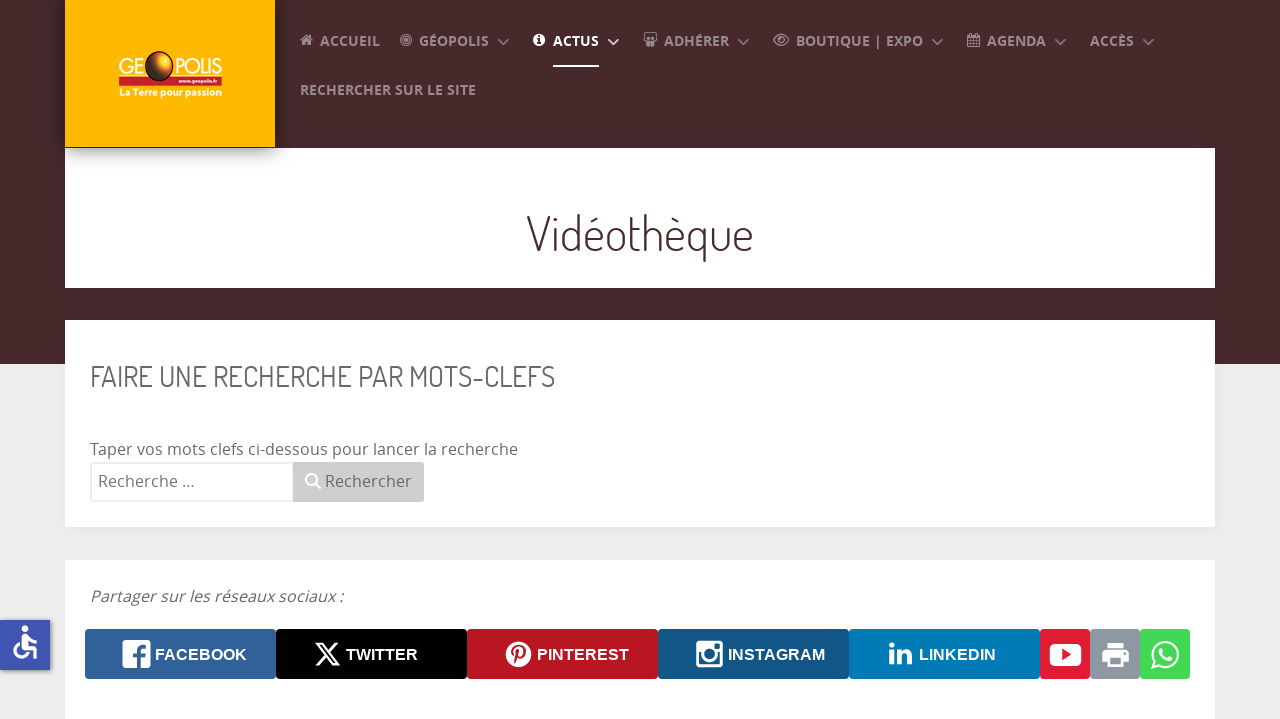

--- FILE ---
content_type: text/html; charset=utf-8
request_url: https://geopolis.fr/actualites-2/videotheque.html
body_size: 15828
content:
<!DOCTYPE html>
<html lang="fr-FR" dir="ltr">
        
<head>
    
            <meta name="viewport" content="width=device-width, initial-scale=1.0">
        <meta http-equiv="X-UA-Compatible" content="IE=edge" />
        

        
            
         <meta charset="utf-8">
	<meta name="generator" content="Joomla! - Open Source Content Management">
	<title>Vidéothèque</title>
	<link href="/actualites-2/videotheque.feed?type=rss" rel="alternate" type="application/rss+xml" title="Vidéothèque">
	<link href="/actualites-2/videotheque.feed?type=atom" rel="alternate" type="application/atom+xml" title="Vidéothèque">
	<link href="https://geopolis.fr/rechercher-sur-le-site.opensearch" rel="search" title="OpenSearch Géopolis - Confédération Française des Acteurs en Sciences de la Terre" type="application/opensearchdescription+xml">
	<link href="/favicon.ico" rel="icon" type="image/vnd.microsoft.icon">

    <link href="/media/mod_bw_social_share/css/rrssb_mod_bw_social_share.css?ebbb38" rel="stylesheet">
	<link href="/media/vendor/awesomplete/css/awesomplete.css?1.1.7" rel="stylesheet">
	<link href="/media/mod_bw_social_share/css/mod_bw_social_share.css?ebbb38" rel="stylesheet">
	<link href="/media/com_icagenda/icicons/style.css?ebbb38" rel="stylesheet">
	<link href="/media/gantry5/assets/css/lightcase.css" rel="stylesheet">
	<link href="/media/gantry5/engines/nucleus/css-compiled/nucleus.css" rel="stylesheet">
	<link href="/templates/rt_photon/custom/css-compiled/photon_72.css" rel="stylesheet">
	<link href="/media/gantry5/engines/nucleus/css-compiled/bootstrap5.css" rel="stylesheet">
	<link href="/media/system/css/joomla-fontawesome.min.css" rel="stylesheet">
	<link href="/media/plg_system_debug/css/debug.css" rel="stylesheet">
	<link href="/media/gantry5/assets/css/font-awesome.min.css" rel="stylesheet">
	<link href="/templates/rt_photon/custom/css-compiled/photon-joomla_72.css" rel="stylesheet">
	<link href="/templates/rt_photon/custom/css-compiled/custom_72.css" rel="stylesheet">
	<link href="/templates/rt_photon/css/demo.css" rel="stylesheet">
	<link href="/templates/rt_photon/css/animate.css" rel="stylesheet">

    <script type="application/json" class="joomla-script-options new">{"joomla.jtext":{"MOD_FINDER_SEARCH_VALUE":"Recherche &hellip;","COM_FINDER_SEARCH_FORM_LIST_LABEL":"Résultats de la recherche","JLIB_JS_AJAX_ERROR_OTHER":"Une erreur est survenue lors de la récupération des données JSON : code de statut HTTP %s .","JLIB_JS_AJAX_ERROR_PARSE":"Une erreur d'analyse s'est produite lors du traitement des données JSON suivantes :<br><code style=\"color:inherit;white-space:pre-wrap;padding:0;margin:0;border:0;background:inherit;\">%s<\/code>"},"finder-search":{"url":"\/component\/finder\/?task=suggestions.suggest&format=json&tmpl=component&Itemid=101"},"system.paths":{"root":"","rootFull":"https:\/\/geopolis.fr\/","base":"","baseFull":"https:\/\/geopolis.fr\/"},"csrf.token":"1c804396b6aa4337a0fb117e4a8b0c1d","accessibility-options":{"labels":{"menuTitle":"Options d'accessibilité","increaseText":"Augmenter la taille du texte","decreaseText":"Diminuer la taille du texte","increaseTextSpacing":"Augmenter l'espacement du texte","decreaseTextSpacing":"Diminuer l'espacement du texte","invertColors":"Inverser les couleurs","grayHues":"Nuances de gris","underlineLinks":"Souligner les liens","bigCursor":"Grand curseur","readingGuide":"Guide de lecture","textToSpeech":"Texte à lire","speechToText":"Lecture du texte","resetTitle":"Réinitialiser","closeTitle":"Fermer"},"icon":{"position":{"left":{"size":"0","units":"px"}},"useEmojis":false},"hotkeys":{"enabled":true,"helpTitles":true},"textToSpeechLang":["fr-FR"],"speechToTextLang":["fr-FR"]}}</script>
	<script src="/media/system/js/core.min.js?a3d8f8"></script>
	<script src="/media/vendor/awesomplete/js/awesomplete.min.js?1.1.7" defer></script>
	<script src="/media/com_finder/js/finder.min.js?755761" type="module"></script>
	<script src="/media/mod_bw_social_share/js/mod_bw_social_share_popup.js?ebbb38" defer></script>
	<script src="/media/mod_bw_social_share/js/rrssb_mod_bw_social_share_vanilla.js?ebbb38" defer></script>
	<script src="/media/vendor/jquery/js/jquery.min.js?3.7.1"></script>
	<script src="/media/vendor/jquery/js/jquery-noconflict.min.js?3.7.1"></script>
	<script src="/media/vendor/accessibility/js/accessibility.min.js?3.0.17" defer></script>
	<script type="module">window.addEventListener("load", function() {new Accessibility(Joomla.getOptions("accessibility-options") || {});});</script>

    
                
</head>

    <body class="gantry site com_content view-category layout-blog no-task dir-ltr itemid-1678 outline-72 g-offcanvas-left g-default g-style-preset5">
        <div id="g-offsidebar-overlay"></div>
                    

        <div id="g-offcanvas"  data-g-offcanvas-swipe="1" data-g-offcanvas-css3="1">
                        <div class="g-grid">                        

        <div class="g-block size-100">
             <div id="mobile-menu-7951-particle" class="g-content g-particle">            <div id="g-mobilemenu-container" data-g-menu-breakpoint="48rem"></div>
            </div>
        </div>
            </div>
    </div>
        <div id="g-page-surround">
            <div class="g-offcanvas-hide g-offcanvas-toggle" role="navigation" data-offcanvas-toggle aria-controls="g-offcanvas" aria-expanded="false"><i class="fa fa-fw fa-bars"></i></div>                        

                                
                <section id="g-top">
                <div class="g-container">                                <div class="g-grid">                        

        <div class="g-block size-100">
             <div class="g-system-messages">
                                            <div id="system-message-container">
    </div>

            
    </div>
        </div>
            </div>
            </div>
        
    </section>
                    
                <section id="g-navigation" class="nav-large-offset">
                <div class="g-container">                                <div class="g-grid">                        

        <div class="g-block size-21">
             <div id="logo-5992-particle" class="g-content g-particle">            <a href="/" target="_self" title="GEOPOLIS" aria-label="GEOPOLIS" rel="home" class="g-logo">
                        <img src="/templates/rt_photon/custom/images/logo/logo_small.png"  alt="GEOPOLIS" />
            </a>
            </div>
        </div>
                    

        <div class="g-block size-79">
             <div id="menu-4196-particle" class="g-content g-particle">            <nav class="g-main-nav" data-g-hover-expand="true">
        <ul class="g-toplevel">
                                                                                                                
        
                
        
                
        
        <li class="g-menu-item g-menu-item-type-component g-menu-item-1645 g-standard  ">
                            <a class="g-menu-item-container" href="/accueil-2.html">
                                                <i class="fa fa-home" aria-hidden="true"></i>
                                                    <span class="g-menu-item-content">
                                    <span class="g-menu-item-title">Accueil </span>
            
                    </span>
                                                </a>
                                </li>
    
                                                                                                
        
                
        
                
        
        <li class="g-menu-item g-menu-item-type-separator g-menu-item-1646 g-parent g-standard  " style="position: relative;">
                            <div class="g-menu-item-container" data-g-menuparent="">                                    <i class="fa fa-bullseye" aria-hidden="true"></i>
                                                                            <span class="g-separator g-menu-item-content">            <span class="g-menu-item-title">Géopolis</span>
            </span>
                                        <span class="g-menu-parent-indicator"></span>                            </div>                                                                <ul class="g-dropdown g-inactive g-fade-in-up g-dropdown-right" style="width:22rem;" data-g-item-width="22rem">
            <li class="g-dropdown-column">
                        <div class="g-grid">
                        <div class="g-block size-100">
            <ul class="g-sublevel">
                <li class="g-level-1 g-go-back">
                    <a class="g-menu-item-container" href="#" data-g-menuparent=""><span>Back</span></a>
                </li>
                                                                                                                    
        
                
        
                
        
        <li class="g-menu-item g-menu-item-type-component g-menu-item-1647  ">
                            <a class="g-menu-item-container" href="/geopolis-2/presentation.html">
                                                                <span class="g-menu-item-content">
                                    <span class="g-menu-item-title">Présentation</span>
            
                    </span>
                                                </a>
                                </li>
    
                                                                                                
        
                
        
                
        
        <li class="g-menu-item g-menu-item-type-component g-menu-item-1648  ">
                            <a class="g-menu-item-container" href="/geopolis-2/statuts.html">
                                                                <span class="g-menu-item-content">
                                    <span class="g-menu-item-title">Statuts</span>
            
                    </span>
                                                </a>
                                </li>
    
                                                                                                
        
                
        
                
        
        <li class="g-menu-item g-menu-item-type-component g-menu-item-1649  ">
                            <a class="g-menu-item-container" href="/geopolis-2/le-reglement-interieur.html">
                                                                <span class="g-menu-item-content">
                                    <span class="g-menu-item-title">Règlement intérieur</span>
            
                    </span>
                                                </a>
                                </li>
    
                                                                                                
        
                
        
                
        
        <li class="g-menu-item g-menu-item-type-component g-menu-item-1650  ">
                            <a class="g-menu-item-container" href="/geopolis-2/bureau.html">
                                                                <span class="g-menu-item-content">
                                    <span class="g-menu-item-title">Bureau</span>
            
                    </span>
                                                </a>
                                </li>
    
                                                                                                
        
                
        
                
        
        <li class="g-menu-item g-menu-item-type-component g-menu-item-1651  ">
                            <a class="g-menu-item-container" href="/geopolis-2/conseil-d-administration.html">
                                                                <span class="g-menu-item-content">
                                    <span class="g-menu-item-title">Conseil d&#039;Administration</span>
            
                    </span>
                                                </a>
                                </li>
    
                                                                                                
        
                
        
                
        
        <li class="g-menu-item g-menu-item-type-component g-menu-item-1652  ">
                            <a class="g-menu-item-container" href="/geopolis-2/assurance-maif-geopolis.html">
                                                                <span class="g-menu-item-content">
                                    <span class="g-menu-item-title">Assurance MAIF/Géopolis</span>
            
                    </span>
                                                </a>
                                </li>
    
                                                                                                
        
                
        
                
        
        <li class="g-menu-item g-menu-item-type-component g-menu-item-1653  ">
                            <a class="g-menu-item-container" href="/geopolis-2/charte.html">
                                                                <span class="g-menu-item-content">
                                    <span class="g-menu-item-title">Charte</span>
            
                    </span>
                                                </a>
                                </li>
    
                                                                                                
        
                
        
                
        
        <li class="g-menu-item g-menu-item-type-component g-menu-item-1654  ">
                            <a class="g-menu-item-container" href="/geopolis-2/carte-des-membres.html">
                                                                <span class="g-menu-item-content">
                                    <span class="g-menu-item-title">Carte des membres clubs et associations</span>
            
                    </span>
                                                </a>
                                </li>
    
                                                                                                
        
                
        
                
        
        <li class="g-menu-item g-menu-item-type-component g-menu-item-1655 g-parent g-menu-item-link-parent " style="position: relative;">
                            <a class="g-menu-item-container" href="/geopolis-2/presentation-des-membres.html">
                                                                <span class="g-menu-item-content">
                                    <span class="g-menu-item-title">Présentation des membres</span>
            
                    </span>
                    <span class="g-menu-parent-indicator" data-g-menuparent=""></span>                            </a>
                                                                            <ul class="g-dropdown g-inactive g-fade-in-up g-dropdown-right" style="width:31rem;" data-g-item-width="31rem">
            <li class="g-dropdown-column">
                        <div class="g-grid">
                        <div class="g-block size-100">
            <ul class="g-sublevel">
                <li class="g-level-2 g-go-back">
                    <a class="g-menu-item-container" href="#" data-g-menuparent=""><span>Back</span></a>
                </li>
                                                                                                                    
        
                
        
                
        
        <li class="g-menu-item g-menu-item-type-component g-menu-item-1656  ">
                            <a class="g-menu-item-container" href="/geopolis-2/presentation-des-membres/association-mineralogique-potasse.html">
                                                                <span class="g-menu-item-content">
                                    <span class="g-menu-item-title">Association minéralogique &quot;Potasse&quot; </span>
            
                    </span>
                                                </a>
                                </li>
    
                                                                                                
        
                
        
                
        
        <li class="g-menu-item g-menu-item-type-component g-menu-item-1658  ">
                            <a class="g-menu-item-container" href="/geopolis-2/presentation-des-membres/a-g-v-a.html">
                                                                <span class="g-menu-item-content">
                                    <span class="g-menu-item-title">Association Géologique des Volcans d’Auvergne (A.G.V.A)</span>
            
                    </span>
                                                </a>
                                </li>
    
                                                                                                
        
                
        
                
        
        <li class="g-menu-item g-menu-item-type-component g-menu-item-1659  ">
                            <a class="g-menu-item-container" href="/geopolis-2/presentation-des-membres/groupe-d-amateurs-naves.html">
                                                                <span class="g-menu-item-content">
                                    <span class="g-menu-item-title">Groupe d&#039;amateurs en Géologie de Naves</span>
            
                    </span>
                                                </a>
                                </li>
    
                                                                                                
        
                
        
                
        
        <li class="g-menu-item g-menu-item-type-component g-menu-item-1660  ">
                            <a class="g-menu-item-container" href="/geopolis-2/presentation-des-membres/envoyez-votre-presentation.html">
                                                                <span class="g-menu-item-content">
                                    <span class="g-menu-item-title">Envoyez votre présentation</span>
            
                    </span>
                                                </a>
                                </li>
    
    
            </ul>
        </div>
            </div>

            </li>
        </ul>
            </li>
    
                                                                                                
        
                
        
                
        
        <li class="g-menu-item g-menu-item-type-component g-menu-item-1661  ">
                            <a class="g-menu-item-container" href="/geopolis-2/bannieres-et-logos.html">
                                                                <span class="g-menu-item-content">
                                    <span class="g-menu-item-title">Bannières et logos</span>
            
                    </span>
                                                </a>
                                </li>
    
                                                                                                
        
                
        
                
        
        <li class="g-menu-item g-menu-item-type-separator g-menu-item-1663 g-parent  ">
                            <div class="g-menu-item-container" data-g-menuparent="">                                                                            <span class="g-separator g-menu-item-content">            <span class="g-menu-item-title">Vie de l&#039;association</span>
            </span>
                                        <span class="g-menu-parent-indicator"></span>                            </div>                                                                <ul class="g-dropdown g-inactive g-fade-in-up g-dropdown-right">
            <li class="g-dropdown-column">
                        <div class="g-grid">
                        <div class="g-block size-100">
            <ul class="g-sublevel">
                <li class="g-level-2 g-go-back">
                    <a class="g-menu-item-container" href="#" data-g-menuparent=""><span>Back</span></a>
                </li>
                                                                                                                    
        
                
        
                
        
        <li class="g-menu-item g-menu-item-type-url g-menu-item-1664  ">
                            <a class="g-menu-item-container" href="https://www.geopolis.fr/acces.html">
                                                                <span class="g-menu-item-content">
                                    <span class="g-menu-item-title">Comptes-rendus AG</span>
            
                    </span>
                                                </a>
                                </li>
    
                                                                                                
        
                
        
                
        
        <li class="g-menu-item g-menu-item-type-url g-menu-item-1665  ">
                            <a class="g-menu-item-container" href="https://www.geopolis.fr/acces.html">
                                                                <span class="g-menu-item-content">
                                    <span class="g-menu-item-title">Comptes-rendus CA</span>
            
                    </span>
                                                </a>
                                </li>
    
                                                                                                
        
                
        
                
        
        <li class="g-menu-item g-menu-item-type-url g-menu-item-1666  ">
                            <a class="g-menu-item-container" href="https://www.geopolis.fr/acces.html">
                                                                <span class="g-menu-item-content">
                                    <span class="g-menu-item-title">Comptes-rendus Bureau</span>
            
                    </span>
                                                </a>
                                </li>
    
    
            </ul>
        </div>
            </div>

            </li>
        </ul>
            </li>
    
                                                                                                
        
                
        
                
        
        <li class="g-menu-item g-menu-item-type-component g-menu-item-1662  ">
                            <a class="g-menu-item-container" href="/geopolis-2/contact.html">
                                                                <span class="g-menu-item-content">
                                    <span class="g-menu-item-title">Nous contacter</span>
            
                    </span>
                                                </a>
                                </li>
    
    
            </ul>
        </div>
            </div>

            </li>
        </ul>
            </li>
    
                                                                                                
        
                
        
                
        
        <li class="g-menu-item g-menu-item-type-separator g-menu-item-1668 g-parent active g-standard  " style="position: relative;">
                            <div class="g-menu-item-container" data-g-menuparent="">                                    <i class="fa fa-info-circle" aria-hidden="true"></i>
                                                                            <span class="g-separator g-menu-item-content">            <span class="g-menu-item-title">Actus</span>
            </span>
                                        <span class="g-menu-parent-indicator"></span>                            </div>                                                                <ul class="g-dropdown g-inactive g-fade-in-up g-dropdown-right" style="width:22rem;" data-g-item-width="22rem">
            <li class="g-dropdown-column">
                        <div class="g-grid">
                        <div class="g-block size-100">
            <ul class="g-sublevel">
                <li class="g-level-1 g-go-back">
                    <a class="g-menu-item-container" href="#" data-g-menuparent=""><span>Back</span></a>
                </li>
                                                                                                                    
        
                
        
                
        
        <li class="g-menu-item g-menu-item-type-url g-menu-item-2852  ">
                            <a class="g-menu-item-container" href="https://04189764.sibforms.com/serve/[base64]">
                                                                <span class="g-menu-item-content">
                                    <span class="g-menu-item-title">S&#039;inscrire à notre lettre d&#039;info</span>
            
                    </span>
                                                </a>
                                </li>
    
                                                                                                
        
                
        
                
        
        <li class="g-menu-item g-menu-item-type-component g-menu-item-1669  ">
                            <a class="g-menu-item-container" href="/actualites-2/dernieres-actualites.html">
                                                                <span class="g-menu-item-content">
                                    <span class="g-menu-item-title">Dernières actualités</span>
            
                    </span>
                                                </a>
                                </li>
    
                                                                                                
        
                
        
                
        
        <li class="g-menu-item g-menu-item-type-separator g-menu-item-2458 g-parent  ">
                            <div class="g-menu-item-container" data-g-menuparent="">                                                                            <span class="g-separator g-menu-item-content">            <span class="g-menu-item-title">Dossier découvertes</span>
            </span>
                                        <span class="g-menu-parent-indicator"></span>                            </div>                                                                <ul class="g-dropdown g-inactive g-fade-in-up g-dropdown-right">
            <li class="g-dropdown-column">
                        <div class="g-grid">
                        <div class="g-block size-100">
            <ul class="g-sublevel">
                <li class="g-level-2 g-go-back">
                    <a class="g-menu-item-container" href="#" data-g-menuparent=""><span>Back</span></a>
                </li>
                                                                                                                    
        
                
        
                
        
        <li class="g-menu-item g-menu-item-type-component g-menu-item-2210  ">
                            <a class="g-menu-item-container" href="/actualites-2/dossier-decouvertes/dent-de-journiac-le-bugue-mineral.html">
                                                                <span class="g-menu-item-content">
                                    <span class="g-menu-item-title">Dent de Journiac - Le Bugue Minéral</span>
            
                    </span>
                                                </a>
                                </li>
    
                                                                                                
        
                
        
                
        
        <li class="g-menu-item g-menu-item-type-component g-menu-item-2459  ">
                            <a class="g-menu-item-container" href="/actualites-2/dossier-decouvertes/decouvertes-des-amateurs.html">
                                                                <span class="g-menu-item-content">
                                    <span class="g-menu-item-title">Découvertes des Amateurs</span>
            
                    </span>
                                                </a>
                                </li>
    
    
            </ul>
        </div>
            </div>

            </li>
        </ul>
            </li>
    
                                                                                                
        
                
        
                
        
        <li class="g-menu-item g-menu-item-type-separator g-menu-item-1679 g-parent  " style="position: relative;">
                            <div class="g-menu-item-container" data-g-menuparent="">                                                                            <span class="g-separator g-menu-item-content">            <span class="g-menu-item-title">Dossiers juridiques</span>
            </span>
                                        <span class="g-menu-parent-indicator"></span>                            </div>                                                                <ul class="g-dropdown g-inactive g-fade-in-up g-dropdown-right" style="width:24rem;" data-g-item-width="24rem">
            <li class="g-dropdown-column">
                        <div class="g-grid">
                        <div class="g-block size-100">
            <ul class="g-sublevel">
                <li class="g-level-2 g-go-back">
                    <a class="g-menu-item-container" href="#" data-g-menuparent=""><span>Back</span></a>
                </li>
                                                                                                                    
        
                
        
                
        
        <li class="g-menu-item g-menu-item-type-component g-menu-item-1683  ">
                            <a class="g-menu-item-container" href="/actualites-2/dossier-juridiques/approche-juridique-du-prelevement-geologique.html">
                                                                <span class="g-menu-item-content">
                                    <span class="g-menu-item-title"> Approche juridique du prélèvement géologique</span>
            
                    </span>
                                                </a>
                                </li>
    
                                                                                                
        
                
        
                
        
        <li class="g-menu-item g-menu-item-type-component g-menu-item-1684  ">
                            <a class="g-menu-item-container" href="/actualites-2/dossier-juridiques/le-statut-juridique-du-mineral.html">
                                                                <span class="g-menu-item-content">
                                    <span class="g-menu-item-title">Le statut juridique du minéral</span>
            
                    </span>
                                                </a>
                                </li>
    
                                                                                                
        
                
        
                
        
        <li class="g-menu-item g-menu-item-type-component g-menu-item-1686  ">
                            <a class="g-menu-item-container" href="/actualites-2/dossier-juridiques/la-vente-des-mineraux-dans-les-ventes.html">
                                                                <span class="g-menu-item-content">
                                    <span class="g-menu-item-title">La vente des minéraux dans les ventes aux enchères traditionnelles</span>
            
                    </span>
                                                </a>
                                </li>
    
                                                                                                
        
                
        
                
        
        <li class="g-menu-item g-menu-item-type-component g-menu-item-2461  ">
                            <a class="g-menu-item-container" href="/actualites-2/dossier-juridiques/supplement-dossier-juridique-vente-des-objets-de-collection.html">
                                                                <span class="g-menu-item-content">
                                    <span class="g-menu-item-title">Supplément dossier juridique : Vente des objets de collection </span>
            
                    </span>
                                                </a>
                                </li>
    
    
            </ul>
        </div>
            </div>

            </li>
        </ul>
            </li>
    
                                                                                                
        
                
        
                
        
        <li class="g-menu-item g-menu-item-type-component g-menu-item-1680 g-parent g-menu-item-link-parent ">
                            <a class="g-menu-item-container" href="/actualites-2/dossier-la-radioactivite.html">
                                                                <span class="g-menu-item-content">
                                    <span class="g-menu-item-title">Dossier radioactivité</span>
            
                    </span>
                    <span class="g-menu-parent-indicator" data-g-menuparent=""></span>                            </a>
                                                                            <ul class="g-dropdown g-inactive g-fade-in-up g-dropdown-right">
            <li class="g-dropdown-column">
                        <div class="g-grid">
                        <div class="g-block size-100">
            <ul class="g-sublevel">
                <li class="g-level-2 g-go-back">
                    <a class="g-menu-item-container" href="#" data-g-menuparent=""><span>Back</span></a>
                </li>
                                                                                                                    
        
                
        
                
        
        <li class="g-menu-item g-menu-item-type-component g-menu-item-1681  ">
                            <a class="g-menu-item-container" href="/actualites-2/dossier-la-radioactivite/1-historique-et-quelques-definitions.html">
                                                                <span class="g-menu-item-content">
                                    <span class="g-menu-item-title">1 - Historique et quelques définitions</span>
            
                    </span>
                                                </a>
                                </li>
    
                                                                                                
        
                
        
                
        
        <li class="g-menu-item g-menu-item-type-component g-menu-item-2423  ">
                            <a class="g-menu-item-container" href="/actualites-2/dossier-la-radioactivite/2-la-radioactivite-une-panacee.html">
                                                                <span class="g-menu-item-content">
                                    <span class="g-menu-item-title">2 - La radioactivité, une panacée</span>
            
                    </span>
                                                </a>
                                </li>
    
                                                                                                
        
                
        
                
        
        <li class="g-menu-item g-menu-item-type-component g-menu-item-2424  ">
                            <a class="g-menu-item-container" href="/actualites-2/dossier-la-radioactivite/la-radioactivite-3-les-derives-de-la-radioactivite.html">
                                                                <span class="g-menu-item-content">
                                    <span class="g-menu-item-title">3 - Les dérivés de la radioactivité</span>
            
                    </span>
                                                </a>
                                </li>
    
                                                                                                
        
                
        
                
        
        <li class="g-menu-item g-menu-item-type-component g-menu-item-2425  ">
                            <a class="g-menu-item-container" href="/actualites-2/dossier-la-radioactivite/4-les-normes-actuelles.html">
                                                                <span class="g-menu-item-content">
                                    <span class="g-menu-item-title">4 - Les normes actuelles</span>
            
                    </span>
                                                </a>
                                </li>
    
                                                                                                
        
                
        
                
        
        <li class="g-menu-item g-menu-item-type-component g-menu-item-2426  ">
                            <a class="g-menu-item-container" href="/actualites-2/dossier-la-radioactivite/5-les-mineraux-radioactifs.html">
                                                                <span class="g-menu-item-content">
                                    <span class="g-menu-item-title">5 - Les minéraux radioactifs</span>
            
                    </span>
                                                </a>
                                </li>
    
                                                                                                
        
                
        
                
        
        <li class="g-menu-item g-menu-item-type-component g-menu-item-1687  ">
                            <a class="g-menu-item-container" href="/actualites-2/dossier-la-radioactivite/quelques-choses-a-savoir-sur-les-mineraux-radioactifs.html">
                                                                <span class="g-menu-item-content">
                                    <span class="g-menu-item-title">Quelques choses à savoir sur les minéraux radioactifs</span>
            
                    </span>
                                                </a>
                                </li>
    
                                                                                                
        
                
        
                
        
        <li class="g-menu-item g-menu-item-type-component g-menu-item-2462  ">
                            <a class="g-menu-item-container" href="/actualites-2/dossier-la-radioactivite/la-radioactivite-et-les-mineraux.html">
                                                                <span class="g-menu-item-content">
                                    <span class="g-menu-item-title">La radioactivité et les minéraux</span>
            
                    </span>
                                                </a>
                                </li>
    
    
            </ul>
        </div>
            </div>

            </li>
        </ul>
            </li>
    
                                                                                                
        
                
        
                
        
        <li class="g-menu-item g-menu-item-type-separator g-menu-item-2038 g-parent  ">
                            <div class="g-menu-item-container" data-g-menuparent="">                                                                            <span class="g-separator g-menu-item-content">            <span class="g-menu-item-title">Dossier minéralogie</span>
            </span>
                                        <span class="g-menu-parent-indicator"></span>                            </div>                                                                <ul class="g-dropdown g-inactive g-fade-in-up g-dropdown-right">
            <li class="g-dropdown-column">
                        <div class="g-grid">
                        <div class="g-block size-100">
            <ul class="g-sublevel">
                <li class="g-level-2 g-go-back">
                    <a class="g-menu-item-container" href="#" data-g-menuparent=""><span>Back</span></a>
                </li>
                                                                                                                    
        
                
        
                
        
        <li class="g-menu-item g-menu-item-type-component g-menu-item-2466  ">
                            <a class="g-menu-item-container" href="/actualites-2/dossier-mineralogie/photographier-les-mineraux.html">
                                                                <span class="g-menu-item-content">
                                    <span class="g-menu-item-title">Photographier les minéraux</span>
            
                    </span>
                                                </a>
                                </li>
    
                                                                                                
        
                
        
                
        
        <li class="g-menu-item g-menu-item-type-component g-menu-item-2467  ">
                            <a class="g-menu-item-container" href="/actualites-2/dossier-mineralogie/preparation-nettoyage-conservation-reparation-amelioration-et-restauration.html">
                                                                <span class="g-menu-item-content">
                                    <span class="g-menu-item-title">Préparation, nettoyage, conservation, réparation, amélioration et restauration</span>
            
                    </span>
                                                </a>
                                </li>
    
    
            </ul>
        </div>
            </div>

            </li>
        </ul>
            </li>
    
                                                                                                
        
                
        
                
        
        <li class="g-menu-item g-menu-item-type-component g-menu-item-2115  ">
                            <a class="g-menu-item-container" href="/actualites-2/dossier-terrain.html">
                                                                <span class="g-menu-item-content">
                                    <span class="g-menu-item-title">Dossier terrain</span>
            
                    </span>
                                                </a>
                                </li>
    
                                                                                                
        
                
        
                
        
        <li class="g-menu-item g-menu-item-type-separator g-menu-item-1688 g-parent  " style="position: relative;">
                            <div class="g-menu-item-container" data-g-menuparent="">                                                                            <span class="g-separator g-menu-item-content">            <span class="g-menu-item-title">Tucson show</span>
            </span>
                                        <span class="g-menu-parent-indicator"></span>                            </div>                                                                <ul class="g-dropdown g-inactive g-fade-in-up g-dropdown-right" style="width:15rem;" data-g-item-width="15rem">
            <li class="g-dropdown-column">
                        <div class="g-grid">
                        <div class="g-block size-100">
            <ul class="g-sublevel">
                <li class="g-level-2 g-go-back">
                    <a class="g-menu-item-container" href="#" data-g-menuparent=""><span>Back</span></a>
                </li>
                                                                                                                    
        
                
        
                
        
        <li class="g-menu-item g-menu-item-type-component g-menu-item-2195  ">
                            <a class="g-menu-item-container" href="/actualites-2/tucson-show/compte-rendu-tucson-2024.html">
                                                                <span class="g-menu-item-content">
                                    <span class="g-menu-item-title">Compte-rendu Tucson 2024</span>
            
                    </span>
                                                </a>
                                </li>
    
                                                                                                
        
                
        
                
        
        <li class="g-menu-item g-menu-item-type-component g-menu-item-1957  ">
                            <a class="g-menu-item-container" href="/actualites-2/tucson-show/crtucson2023.html">
                                                                <span class="g-menu-item-content">
                                    <span class="g-menu-item-title">Compte-rendu Tucson 2023</span>
            
                    </span>
                                                </a>
                                </li>
    
                                                                                                
        
                
        
                
        
        <li class="g-menu-item g-menu-item-type-component g-menu-item-1689  ">
                            <a class="g-menu-item-container" href="/actualites-2/tucson-show/compte-rendu-tucson-2022.html">
                                                                <span class="g-menu-item-content">
                                    <span class="g-menu-item-title">Compte-rendu Tucson 2022</span>
            
                    </span>
                                                </a>
                                </li>
    
                                                                                                
        
                
        
                
        
        <li class="g-menu-item g-menu-item-type-component g-menu-item-1690  ">
                            <a class="g-menu-item-container" href="/actualites-2/tucson-show/compte-rendu-tucson-2020.html">
                                                                <span class="g-menu-item-content">
                                    <span class="g-menu-item-title">Compte-rendu Tucson 2020</span>
            
                    </span>
                                                </a>
                                </li>
    
                                                                                                
        
                
        
                
        
        <li class="g-menu-item g-menu-item-type-component g-menu-item-1691  ">
                            <a class="g-menu-item-container" href="/actualites-2/tucson-show/compte-rendu-tucson-2019.html">
                                                                <span class="g-menu-item-content">
                                    <span class="g-menu-item-title">Compte-rendu Tucson 2019</span>
            
                    </span>
                                                </a>
                                </li>
    
                                                                                                
        
                
        
                
        
        <li class="g-menu-item g-menu-item-type-component g-menu-item-1692  ">
                            <a class="g-menu-item-container" href="/actualites-2/tucson-show/compte-rendu-tucson-2018.html">
                                                                <span class="g-menu-item-content">
                                    <span class="g-menu-item-title">Compte-rendu Tucson 2018</span>
            
                    </span>
                                                </a>
                                </li>
    
                                                                                                
        
                
        
                
        
        <li class="g-menu-item g-menu-item-type-component g-menu-item-1693  ">
                            <a class="g-menu-item-container" href="/actualites-2/tucson-show/compte-rendu-tucson-2016.html">
                                                                <span class="g-menu-item-content">
                                    <span class="g-menu-item-title">Compte-rendu Tucson 2016</span>
            
                    </span>
                                                </a>
                                </li>
    
                                                                                                
        
                
        
                
        
        <li class="g-menu-item g-menu-item-type-component g-menu-item-1694  ">
                            <a class="g-menu-item-container" href="/actualites-2/tucson-show/compte-rendu-tucson-2015.html">
                                                                <span class="g-menu-item-content">
                                    <span class="g-menu-item-title">Compte-rendu Tucson 2015</span>
            
                    </span>
                                                </a>
                                </li>
    
                                                                                                
        
                
        
                
        
        <li class="g-menu-item g-menu-item-type-component g-menu-item-1695  ">
                            <a class="g-menu-item-container" href="/actualites-2/tucson-show/compte-rendu-tucson-2013.html">
                                                                <span class="g-menu-item-content">
                                    <span class="g-menu-item-title">Compte-rendu Tucson 2013</span>
            
                    </span>
                                                </a>
                                </li>
    
                                                                                                
        
                
        
                
        
        <li class="g-menu-item g-menu-item-type-component g-menu-item-1696  ">
                            <a class="g-menu-item-container" href="/actualites-2/tucson-show/compte-rendu-tucson-2014.html">
                                                                <span class="g-menu-item-content">
                                    <span class="g-menu-item-title">Compte-rendu Tucson 2014</span>
            
                    </span>
                                                </a>
                                </li>
    
                                                                                                
        
                
        
                
        
        <li class="g-menu-item g-menu-item-type-component g-menu-item-1697  ">
                            <a class="g-menu-item-container" href="/actualites-2/tucson-show/compte-rendu-tucson-2011.html">
                                                                <span class="g-menu-item-content">
                                    <span class="g-menu-item-title">Compte-rendu Tucson 2011</span>
            
                    </span>
                                                </a>
                                </li>
    
    
            </ul>
        </div>
            </div>

            </li>
        </ul>
            </li>
    
                                                                                                
        
                
        
                
        
        <li class="g-menu-item g-menu-item-type-separator g-menu-item-1698 g-parent  " style="position: relative;">
                            <div class="g-menu-item-container" data-g-menuparent="">                                                                            <span class="g-separator g-menu-item-content">            <span class="g-menu-item-title">Sainte-Marie-aux-Mines</span>
            </span>
                                        <span class="g-menu-parent-indicator"></span>                            </div>                                                                <ul class="g-dropdown g-inactive g-fade-in-up g-dropdown-right" style="width:17rem;" data-g-item-width="17rem">
            <li class="g-dropdown-column">
                        <div class="g-grid">
                        <div class="g-block size-100">
            <ul class="g-sublevel">
                <li class="g-level-2 g-go-back">
                    <a class="g-menu-item-container" href="#" data-g-menuparent=""><span>Back</span></a>
                </li>
                                                                                                                    
        
                
        
                
        
        <li class="g-menu-item g-menu-item-type-component g-menu-item-1699  " style="position: relative;">
                            <a class="g-menu-item-container" href="/actualites-2/sainte-marie-aux-mines/stand-geopolis-en-2025-et-animations.html">
                                                                <span class="g-menu-item-content">
                                    <span class="g-menu-item-title">Stand Géopolis en 2025 et animations </span>
            
                    </span>
                                                </a>
                                </li>
    
                                                                                                
        
                
        
                
        
        <li class="g-menu-item g-menu-item-type-component g-menu-item-1700  ">
                            <a class="g-menu-item-container" href="/actualites-2/sainte-marie-aux-mines/stand-geopolis-en-2019-et-animations.html">
                                                                <span class="g-menu-item-content">
                                    <span class="g-menu-item-title">Stand Géopolis en 2019 et animations</span>
            
                    </span>
                                                </a>
                                </li>
    
                                                                                                
        
                
        
                
        
        <li class="g-menu-item g-menu-item-type-component g-menu-item-1701  ">
                            <a class="g-menu-item-container" href="/actualites-2/sainte-marie-aux-mines/stand-geopolis-en-2018-et-animations.html">
                                                                <span class="g-menu-item-content">
                                    <span class="g-menu-item-title">Stand Géopolis en 2018 et animations</span>
            
                    </span>
                                                </a>
                                </li>
    
                                                                                                
        
                
        
                
        
        <li class="g-menu-item g-menu-item-type-component g-menu-item-1702  ">
                            <a class="g-menu-item-container" href="/actualites-2/sainte-marie-aux-mines/compte-rendu-smam-2016.html">
                                                                <span class="g-menu-item-content">
                                    <span class="g-menu-item-title">Compte-rendu SMAM 2016</span>
            
                    </span>
                                                </a>
                                </li>
    
                                                                                                
        
                
        
                
        
        <li class="g-menu-item g-menu-item-type-component g-menu-item-1703  ">
                            <a class="g-menu-item-container" href="/actualites-2/sainte-marie-aux-mines/compte-rendu-smam-2015.html">
                                                                <span class="g-menu-item-content">
                                    <span class="g-menu-item-title">Compte-rendu SMAM 2015</span>
            
                    </span>
                                                </a>
                                </li>
    
                                                                                                
        
                
        
                
        
        <li class="g-menu-item g-menu-item-type-component g-menu-item-1704  ">
                            <a class="g-menu-item-container" href="/actualites-2/sainte-marie-aux-mines/compte-rendu-smam-2013.html">
                                                                <span class="g-menu-item-content">
                                    <span class="g-menu-item-title">Compte-rendu SMAM 2013</span>
            
                    </span>
                                                </a>
                                </li>
    
                                                                                                
        
                
        
                
        
        <li class="g-menu-item g-menu-item-type-component g-menu-item-1705  ">
                            <a class="g-menu-item-container" href="/actualites-2/sainte-marie-aux-mines/compte-rendu-smam-2011.html">
                                                                <span class="g-menu-item-content">
                                    <span class="g-menu-item-title">Compte-rendu SMAM 2011</span>
            
                    </span>
                                                </a>
                                </li>
    
                                                                                                
        
                
        
                
        
        <li class="g-menu-item g-menu-item-type-component g-menu-item-1706  ">
                            <a class="g-menu-item-container" href="/actualites-2/sainte-marie-aux-mines/photos-smam-2015/category/6.html">
                                                                <span class="g-menu-item-content">
                                    <span class="g-menu-item-title">Photos SMAM 2015</span>
            
                    </span>
                                                </a>
                                </li>
    
                                                                                                
        
                
        
                
        
        <li class="g-menu-item g-menu-item-type-component g-menu-item-1707  ">
                            <a class="g-menu-item-container" href="/actualites-2/sainte-marie-aux-mines/photos-smam-2014/category/10.html">
                                                                <span class="g-menu-item-content">
                                    <span class="g-menu-item-title">Photos SMAM 2014</span>
            
                    </span>
                                                </a>
                                </li>
    
                                                                                                
        
                
        
                
        
        <li class="g-menu-item g-menu-item-type-component g-menu-item-1708  ">
                            <a class="g-menu-item-container" href="/actualites-2/sainte-marie-aux-mines/photos-smam-2013/category/13.html">
                                                                <span class="g-menu-item-content">
                                    <span class="g-menu-item-title">Photos SMAM 2013</span>
            
                    </span>
                                                </a>
                                </li>
    
                                                                                                
        
                
        
                
        
        <li class="g-menu-item g-menu-item-type-component g-menu-item-1709  ">
                            <a class="g-menu-item-container" href="/actualites-2/sainte-marie-aux-mines/sainte-marie-aux-mines-2011/category/14.html">
                                                                <span class="g-menu-item-content">
                                    <span class="g-menu-item-title">Photos SMAM 2011</span>
            
                    </span>
                                                </a>
                                </li>
    
                                                                                                
        
                
        
                
        
        <li class="g-menu-item g-menu-item-type-component g-menu-item-1710  ">
                            <a class="g-menu-item-container" href="/actualites-2/sainte-marie-aux-mines/sainte-marie-aux-mines-2010/category/3.html">
                                                                <span class="g-menu-item-content">
                                    <span class="g-menu-item-title">Photos SMAM 2010</span>
            
                    </span>
                                                </a>
                                </li>
    
                                                                                                
        
                
        
                
        
        <li class="g-menu-item g-menu-item-type-component g-menu-item-1711  ">
                            <a class="g-menu-item-container" href="/actualites-2/sainte-marie-aux-mines/visite-de-la-mine-de-gabe-gottes-2010/category/4.html">
                                                                <span class="g-menu-item-content">
                                    <span class="g-menu-item-title">Photos Mine de Gabe-Gottes 2010</span>
            
                    </span>
                                                </a>
                                </li>
    
    
            </ul>
        </div>
            </div>

            </li>
        </ul>
            </li>
    
                                                                                                
        
                
        
                
        
        <li class="g-menu-item g-menu-item-type-separator g-menu-item-1712 g-parent  " style="position: relative;">
                            <div class="g-menu-item-container" data-g-menuparent="">                                                                            <span class="g-separator g-menu-item-content">            <span class="g-menu-item-title">Musées des géosciences</span>
            </span>
                                        <span class="g-menu-parent-indicator"></span>                            </div>                                                                <ul class="g-dropdown g-inactive g-fade-in-up g-dropdown-right" style="width:20rem;" data-g-item-width="20rem">
            <li class="g-dropdown-column">
                        <div class="g-grid">
                        <div class="g-block size-100">
            <ul class="g-sublevel">
                <li class="g-level-2 g-go-back">
                    <a class="g-menu-item-container" href="#" data-g-menuparent=""><span>Back</span></a>
                </li>
                                                                                                                    
        
                
        
                
        
        <li class="g-menu-item g-menu-item-type-component g-menu-item-1713  ">
                            <a class="g-menu-item-container" href="/actualites-2/musees-des-geosciences/geolocalisation-des-musees.html">
                                                                <span class="g-menu-item-content">
                                    <span class="g-menu-item-title">Géolocalisation des musées</span>
            
                    </span>
                                                </a>
                                </li>
    
                                                                                                
        
                
        
                
        
        <li class="g-menu-item g-menu-item-type-component g-menu-item-1714  ">
                            <a class="g-menu-item-container" href="/actualites-2/musees-des-geosciences/envoyez-votre-presentation.html">
                                                                <span class="g-menu-item-content">
                                    <span class="g-menu-item-title">Envoyez votre présentation</span>
            
                    </span>
                                                </a>
                                </li>
    
                                                                                                
        
                
        
                
        
        <li class="g-menu-item g-menu-item-type-component g-menu-item-1715  ">
                            <a class="g-menu-item-container" href="/actualites-2/musees-des-geosciences/terra-mineralia-freiberg.html">
                                                                <span class="g-menu-item-content">
                                    <span class="g-menu-item-title">TERRA MINERALIA - Freiberg</span>
            
                    </span>
                                                </a>
                                </li>
    
                                                                                                
        
                
        
                
        
        <li class="g-menu-item g-menu-item-type-component g-menu-item-1716  ">
                            <a class="g-menu-item-container" href="/actualites-2/musees-des-geosciences/mim-musee-des-mineraux-de-beyrouth.html">
                                                                <span class="g-menu-item-content">
                                    <span class="g-menu-item-title">MIM - Musée des Minéraux de Beyrouth</span>
            
                    </span>
                                                </a>
                                </li>
    
                                                                                                
        
                
        
                
        
        <li class="g-menu-item g-menu-item-type-component g-menu-item-1717  ">
                            <a class="g-menu-item-container" href="/actualites-2/musees-des-geosciences/mim-musee-de-beyrouth/category/7.html">
                                                                <span class="g-menu-item-content">
                                    <span class="g-menu-item-title">Photos MIM - Musée de Beyrouth</span>
            
                    </span>
                                                </a>
                                </li>
    
                                                                                                
        
                
        
                
        
        <li class="g-menu-item g-menu-item-type-component g-menu-item-1718  ">
                            <a class="g-menu-item-container" href="/actualites-2/musees-des-geosciences/photo-terra-mineralia/category/8.html">
                                                                <span class="g-menu-item-content">
                                    <span class="g-menu-item-title">Photo TERRA MINERALIA</span>
            
                    </span>
                                                </a>
                                </li>
    
    
            </ul>
        </div>
            </div>

            </li>
        </ul>
            </li>
    
                                                                                                
        
                
        
                
        
        <li class="g-menu-item g-menu-item-type-separator g-menu-item-1719 g-parent  " style="position: relative;">
                            <div class="g-menu-item-container" data-g-menuparent="">                                                                            <span class="g-separator g-menu-item-content">            <span class="g-menu-item-title">Clubs &amp; Associations des géosciences</span>
            </span>
                                        <span class="g-menu-parent-indicator"></span>                            </div>                                                                <ul class="g-dropdown g-inactive g-fade-in-up g-dropdown-right" style="width:14rem;" data-g-item-width="14rem">
            <li class="g-dropdown-column">
                        <div class="g-grid">
                        <div class="g-block size-100">
            <ul class="g-sublevel">
                <li class="g-level-2 g-go-back">
                    <a class="g-menu-item-container" href="#" data-g-menuparent=""><span>Back</span></a>
                </li>
                                                                                                                    
        
                
        
                
        
        <li class="g-menu-item g-menu-item-type-component g-menu-item-1720  ">
                            <a class="g-menu-item-container" href="/actualites-2/clubs-associations-des-geosciences/geolocalisation.html">
                                                                <span class="g-menu-item-content">
                                    <span class="g-menu-item-title">Géolocalisation</span>
            
                    </span>
                                                </a>
                                </li>
    
                                                                                                
        
                
        
                
        
        <li class="g-menu-item g-menu-item-type-component g-menu-item-1721  ">
                            <a class="g-menu-item-container" href="/actualites-2/clubs-associations-des-geosciences/inserez-votre-presentation.html">
                                                                <span class="g-menu-item-content">
                                    <span class="g-menu-item-title">Insérez votre association</span>
            
                    </span>
                                                </a>
                                </li>
    
    
            </ul>
        </div>
            </div>

            </li>
        </ul>
            </li>
    
                                                                                                
        
                
        
                
        
        <li class="g-menu-item g-menu-item-type-component g-menu-item-1722  ">
                            <a class="g-menu-item-container" href="/actualites-2/livres-et-revues.html">
                                                                <span class="g-menu-item-content">
                                    <span class="g-menu-item-title">Livres &amp; revues</span>
            
                    </span>
                                                </a>
                                </li>
    
                                                                                                
        
                
        
                
        
        <li class="g-menu-item g-menu-item-type-component g-menu-item-1678 active  ">
                            <a class="g-menu-item-container" href="/actualites-2/videotheque.html">
                                                                <span class="g-menu-item-content">
                                    <span class="g-menu-item-title">Vidéothèque</span>
            
                    </span>
                                                </a>
                                </li>
    
                                                                                                
        
                
        
                
        
        <li class="g-menu-item g-menu-item-type-component g-menu-item-1723  ">
                            <a class="g-menu-item-container" href="/actualites-2/contact.html">
                                                                <span class="g-menu-item-content">
                                    <span class="g-menu-item-title">Nous contacter</span>
            
                    </span>
                                                </a>
                                </li>
    
    
            </ul>
        </div>
            </div>

            </li>
        </ul>
            </li>
    
                                                                                                
        
                
        
                
        
        <li class="g-menu-item g-menu-item-type-separator g-menu-item-1729 g-parent g-standard  " style="position: relative;">
                            <div class="g-menu-item-container" data-g-menuparent="">                                    <i class="fa fa-slideshare" aria-hidden="true"></i>
                                                                            <span class="g-separator g-menu-item-content">            <span class="g-menu-item-title">Adhérer</span>
            </span>
                                        <span class="g-menu-parent-indicator"></span>                            </div>                                                                <ul class="g-dropdown g-inactive g-fade-in-up g-dropdown-right" style="width:320px;" data-g-item-width="320px">
            <li class="g-dropdown-column">
                        <div class="g-grid">
                        <div class="g-block size-100">
            <ul class="g-sublevel">
                <li class="g-level-1 g-go-back">
                    <a class="g-menu-item-container" href="#" data-g-menuparent=""><span>Back</span></a>
                </li>
                                                                                                                    
        
                
        
                
        
        <li class="g-menu-item g-menu-item-type-separator g-menu-item-2836 g-parent  ">
                            <div class="g-menu-item-container" data-g-menuparent="">                                                                            <span class="g-separator g-menu-item-content">            <span class="g-menu-item-title">Membre individuel</span>
            </span>
                                        <span class="g-menu-parent-indicator"></span>                            </div>                                                                <ul class="g-dropdown g-inactive g-fade-in-up g-dropdown-right">
            <li class="g-dropdown-column">
                        <div class="g-grid">
                        <div class="g-block size-100">
            <ul class="g-sublevel">
                <li class="g-level-2 g-go-back">
                    <a class="g-menu-item-container" href="#" data-g-menuparent=""><span>Back</span></a>
                </li>
                                                                                                                    
                                                                                                                                
                
        
                
        
        <li class="g-menu-item g-menu-item-type-url g-menu-item-1734  ">
                            <a class="g-menu-item-container" href="https://www.helloasso.com/associations/geopolis-confederation-francaise-des-acteurs-des-sciences-de-la-terre/adhesions/membre-associatif" target="_blank" rel="noopener&#x20;noreferrer">
                                                                <span class="g-menu-item-content">
                                    <span class="g-menu-item-title">Adhérent d&#039;une association membre de Géopolis</span>
            
                    </span>
                                                </a>
                                </li>
    
                                                                                                
                                                                                                                                
                
        
                
        
        <li class="g-menu-item g-menu-item-type-url g-menu-item-2831  ">
                            <a class="g-menu-item-container" href="https://www.helloasso.com/associations/geopolis-confederation-francaise-des-acteurs-des-sciences-de-la-terre/adhesions/membre-individuel-non-adherent-d-une-association-membre-de-geopolis-2?_gl=1%2a2dadma%2a_gcl_au%2aMTI1Nzc0MjU0LjE3NjQ5Mzc2MTUuMTU4MzEwODMyMC4xNzY2MTM0OTk2LjE3NjYxMzQ5OTY." target="_blank" rel="noopener&#x20;noreferrer">
                                                                <span class="g-menu-item-content">
                                    <span class="g-menu-item-title">Non adhérent d&#039;une association membre de Géopolis</span>
            
                    </span>
                                                </a>
                                </li>
    
    
            </ul>
        </div>
            </div>

            </li>
        </ul>
            </li>
    
                                                                                                
        
                
        
                
        
        <li class="g-menu-item g-menu-item-type-url g-menu-item-2837  ">
                            <a class="g-menu-item-container" href="https://www.helloasso.com/associations/geopolis-confederation-francaise-des-acteurs-des-sciences-de-la-terre/boutiques/assurance-maif-geopolis">
                                                                <span class="g-menu-item-content">
                                    <span class="g-menu-item-title">Association et Club</span>
            
                    </span>
                                                </a>
                                </li>
    
                                                                                                
        
                
        
                
        
        <li class="g-menu-item g-menu-item-type-url g-menu-item-2853  ">
                            <a class="g-menu-item-container" href="https://www.helloasso.com/associations/geopolis-confederation-francaise-des-acteurs-des-sciences-de-la-terre/paiements/association-et-club">
                                                                <span class="g-menu-item-content">
                                    <span class="g-menu-item-title">Association et Club (par CB seulement)</span>
            
                    </span>
                                                </a>
                                </li>
    
                                                                                                
        
                
        
                
        
        <li class="g-menu-item g-menu-item-type-url g-menu-item-1733  ">
                            <a class="g-menu-item-container" href="https://www.helloasso.com/associations/geopolis-confederation-francaise-des-acteurs-des-sciences-de-la-terre/adhesions/entreprises-et-collectivites">
                                                                <span class="g-menu-item-content">
                                    <span class="g-menu-item-title">Entreprises, collectivités</span>
            
                    </span>
                                                </a>
                                </li>
    
                                                                                                
        
                
        
                
        
        <li class="g-menu-item g-menu-item-type-url g-menu-item-2849  ">
                            <a class="g-menu-item-container" href="https://www.helloasso.com/associations/geopolis-confederation-francaise-des-acteurs-des-sciences-de-la-terre/formulaires/1">
                                                                <span class="g-menu-item-content">
                                    <span class="g-menu-item-title">Faire un don</span>
            
                    </span>
                                                </a>
                                </li>
    
                                                                                                
        
                
        
                
        
        <li class="g-menu-item g-menu-item-type-component g-menu-item-1735  ">
                            <a class="g-menu-item-container" href="/pages-2/formulaire-d-adhesion-a-telecharger.html">
                                                                <span class="g-menu-item-content">
                                    <span class="g-menu-item-title">Formulaire d&#039;adhésion à télécharger</span>
                    <span class="g-menu-item-subtitle">Privilégiez l&#039;adhésion en ligne !</span>
            
                    </span>
                                                </a>
                                </li>
    
                                                                                                
        
                
        
                
        
        <li class="g-menu-item g-menu-item-type-component g-menu-item-1736  ">
                            <a class="g-menu-item-container" href="/pages-2/charte.html">
                                                                <span class="g-menu-item-content">
                                    <span class="g-menu-item-title">Charte des adhérents</span>
            
                    </span>
                                                </a>
                                </li>
    
                                                                                                
        
                
        
                
        
        <li class="g-menu-item g-menu-item-type-component g-menu-item-1737  ">
                            <a class="g-menu-item-container" href="/pages-2/7-questions-reponses-sur-l-assurance.html">
                                                                <span class="g-menu-item-content">
                                    <span class="g-menu-item-title">7 questions/réponses sur l&#039;assurance</span>
            
                    </span>
                                                </a>
                                </li>
    
                                                                                                
        
                
        
                
        
        <li class="g-menu-item g-menu-item-type-component g-menu-item-1730  ">
                            <a class="g-menu-item-container" href="/pages-2/contact.html">
                                                                <span class="g-menu-item-content">
                                    <span class="g-menu-item-title">Nous contacter</span>
            
                    </span>
                                                </a>
                                </li>
    
    
            </ul>
        </div>
            </div>

            </li>
        </ul>
            </li>
    
                                                                                                
        
                
        
                
        
        <li class="g-menu-item g-menu-item-type-separator g-menu-item-1740 g-parent g-standard  " style="position: relative;">
                            <div class="g-menu-item-container" data-g-menuparent="">                                    <i class="fa fa-eye" aria-hidden="true"></i>
                                                                            <span class="g-separator g-menu-item-content">            <span class="g-menu-item-title">Boutique | Expo</span>
            </span>
                                        <span class="g-menu-parent-indicator"></span>                            </div>                                                                <ul class="g-dropdown g-inactive g-fade-in-up g-dropdown-right" style="width:27rem;" data-g-item-width="27rem">
            <li class="g-dropdown-column">
                        <div class="g-grid">
                        <div class="g-block size-100">
            <ul class="g-sublevel">
                <li class="g-level-1 g-go-back">
                    <a class="g-menu-item-container" href="#" data-g-menuparent=""><span>Back</span></a>
                </li>
                                                                                                                    
                                                                                                                                
                
        
                
        
        <li class="g-menu-item g-menu-item-type-url g-menu-item-1741  ">
                            <a class="g-menu-item-container" href="https://boutique.geopolis.fr/" target="_blank" rel="noopener&#x20;noreferrer">
                                                                <span class="g-menu-item-content">
                                    <span class="g-menu-item-title">Tous nos produits | Paiement CB sécurisé</span>
            
                    </span>
                                                </a>
                                </li>
    
                                                                                                
                                                                                                                                
                
        
                
        
        <li class="g-menu-item g-menu-item-type-url g-menu-item-1742  ">
                            <a class="g-menu-item-container" href="https://boutique.geopolis.fr/5-ouvrages" target="_blank" rel="noopener&#x20;noreferrer">
                                                                <span class="g-menu-item-content">
                                    <span class="g-menu-item-title">Les systèmes cristallins, les reconnaître... à l’oeil nu</span>
            
                    </span>
                                                </a>
                                </li>
    
                                                                                                
                                                                                                                                
                
        
                
        
        <li class="g-menu-item g-menu-item-type-url g-menu-item-1743  ">
                            <a class="g-menu-item-container" href="https://boutique.geopolis.fr/3-jeux-de-cartes" target="_blank" rel="noopener&#x20;noreferrer">
                                                                <span class="g-menu-item-content">
                                    <span class="g-menu-item-title">Jeux de cartes créés par Géopolis</span>
            
                    </span>
                                                </a>
                                </li>
    
                                                                                                
                                                                                                                                
                
        
                
        
        <li class="g-menu-item g-menu-item-type-url g-menu-item-1744  ">
                            <a class="g-menu-item-container" href="https://boutique.geopolis.fr/7-l-indispensable-echelle-de-mohs" target="_blank" rel="noopener&#x20;noreferrer">
                                                                <span class="g-menu-item-content">
                                    <span class="g-menu-item-title">L&#039;indispensable carte échelle + Mohs</span>
            
                    </span>
                                                </a>
                                </li>
    
                                                                                                
                                                                                                                                
                
        
                
        
        <li class="g-menu-item g-menu-item-type-url g-menu-item-1745  ">
                            <a class="g-menu-item-container" href="https://boutique.geopolis.fr/4-posters-et-autocollants" target="_blank" rel="noopener&#x20;noreferrer">
                                                                <span class="g-menu-item-content">
                                    <span class="g-menu-item-title">Posters et autocollants : Minéraux, Dinosaures, Fossiles</span>
            
                    </span>
                                                </a>
                                </li>
    
                                                                                                
                                                                                                                                
                
        
                
        
        <li class="g-menu-item g-menu-item-type-url g-menu-item-1746  ">
                            <a class="g-menu-item-container" href="https://boutique.geopolis.fr/6-plaquettes-pedagogiques-et-bannieres" target="_blank" rel="noopener&#x20;noreferrer">
                                                                <span class="g-menu-item-content">
                                    <span class="g-menu-item-title">Outils pédagogiques : plaquettes et bannières</span>
            
                    </span>
                                                </a>
                                </li>
    
                                                                                                
        
                
        
                
        
        <li class="g-menu-item g-menu-item-type-component g-menu-item-1748  ">
                            <a class="g-menu-item-container" href="/boutique-2/exposition-des-cristaux-des-hommes.html">
                                                                <span class="g-menu-item-content">
                                    <span class="g-menu-item-title">Exposition &quot;Des cristaux &amp; des Hommes&quot;</span>
            
                    </span>
                                                </a>
                                </li>
    
                                                                                                
        
                
        
                
        
        <li class="g-menu-item g-menu-item-type-component g-menu-item-1749  ">
                            <a class="g-menu-item-container" href="/boutique-2/exposition-les-dinosaures-de-france.html">
                                                                <span class="g-menu-item-content">
                                    <span class="g-menu-item-title">Exposition &quot;Les Dinosaures de France&quot; </span>
            
                    </span>
                                                </a>
                                </li>
    
                                                                                                
        
                
        
                
        
        <li class="g-menu-item g-menu-item-type-component g-menu-item-1750  ">
                            <a class="g-menu-item-container" href="/boutique-2/exposition-volcans-et-risques-volcaniques.html">
                                                                <span class="g-menu-item-content">
                                    <span class="g-menu-item-title">Exposition &quot;Volcans et risques volcaniques&quot;</span>
            
                    </span>
                                                </a>
                                </li>
    
                                                                                                
        
                
        
                
        
        <li class="g-menu-item g-menu-item-type-component g-menu-item-1751  ">
                            <a class="g-menu-item-container" href="/boutique-2/contact.html">
                                                                <span class="g-menu-item-content">
                                    <span class="g-menu-item-title">Nous contacter</span>
            
                    </span>
                                                </a>
                                </li>
    
    
            </ul>
        </div>
            </div>

            </li>
        </ul>
            </li>
    
                                                                                                
        
                
        
                
        
        <li class="g-menu-item g-menu-item-type-separator g-menu-item-1760 g-parent g-standard  " style="position: relative;">
                            <div class="g-menu-item-container" data-g-menuparent="">                                    <i class="fa fa-calendar" aria-hidden="true"></i>
                                                                            <span class="g-separator g-menu-item-content">            <span class="g-menu-item-title">Agenda</span>
            </span>
                                        <span class="g-menu-parent-indicator"></span>                            </div>                                                                <ul class="g-dropdown g-inactive g-fade-in-up g-dropdown-right" style="width:15rem;" data-g-item-width="15rem">
            <li class="g-dropdown-column">
                        <div class="g-grid">
                        <div class="g-block size-100">
            <ul class="g-sublevel">
                <li class="g-level-1 g-go-back">
                    <a class="g-menu-item-container" href="#" data-g-menuparent=""><span>Back</span></a>
                </li>
                                                                                                                    
        
                
        
                
        
        <li class="g-menu-item g-menu-item-type-component g-menu-item-1761  " style="position: relative;">
                            <a class="g-menu-item-container" href="/agenda-2/toutes-les-manifestations.html" title="Toutes les manifestations">
                                                                <span class="g-menu-item-content">
                                    <span class="g-menu-item-title">Toutes les manifestations</span>
            
                    </span>
                                                </a>
                                </li>
    
                                                                                                
        
                
        
                
        
        <li class="g-menu-item g-menu-item-type-component g-menu-item-1762  ">
                            <a class="g-menu-item-container" href="/agenda-2/toutes-les-manifestations-2.html" title="Toutes les manifestations passées">
                                                                <span class="g-menu-item-content">
                                    <span class="g-menu-item-title">Toutes les manifestations passées</span>
            
                    </span>
                                                </a>
                                </li>
    
                                                                                                
        
                
        
                
        
        <li class="g-menu-item g-menu-item-type-component g-menu-item-1763  ">
                            <a class="g-menu-item-container" href="/agenda-2/inscrire-evenement.html">
                                                                <span class="g-menu-item-content">
                                    <span class="g-menu-item-title">Référencer votre évènement</span>
            
                    </span>
                                                </a>
                                </li>
    
    
            </ul>
        </div>
            </div>

            </li>
        </ul>
            </li>
    
                                                                                                
        
                
        
                
        
        <li class="g-menu-item g-menu-item-type-component g-menu-item-1765 g-parent g-standard g-menu-item-link-parent ">
                            <a class="g-menu-item-container" href="/acces-2.html">
                                                                <span class="g-menu-item-content">
                                    <span class="g-menu-item-title">Accès</span>
            
                    </span>
                    <span class="g-menu-parent-indicator" data-g-menuparent=""></span>                            </a>
                                                                            <ul class="g-dropdown g-inactive g-fade-in-up g-dropdown-right">
            <li class="g-dropdown-column">
                        <div class="g-grid">
                        <div class="g-block size-100">
            <ul class="g-sublevel">
                <li class="g-level-1 g-go-back">
                    <a class="g-menu-item-container" href="#" data-g-menuparent=""><span>Back</span></a>
                </li>
                                                                                                                    
        
                
        
                
        
        <li class="g-menu-item g-menu-item-type-url g-menu-item-1766  ">
                            <a class="g-menu-item-container" href="https://geopolis.espace-membre.org/inscription">
                                                                <span class="g-menu-item-content">
                                    <span class="g-menu-item-title">Créer votre nouvel espace adhérent</span>
                    <span class="g-menu-item-subtitle">Possible une fois la cotisation 2026 enregistrée</span>
            
                    </span>
                                                </a>
                                </li>
    
                                                                                                
        
                
        
                
        
        <li class="g-menu-item g-menu-item-type-url g-menu-item-2850  ">
                            <a class="g-menu-item-container" href="https://geopolis.espace-membre.org/">
                                                                <span class="g-menu-item-content">
                                    <span class="g-menu-item-title">Nouvel espace adhérent</span>
                    <span class="g-menu-item-subtitle">Disponible une fois votre compte créé</span>
            
                    </span>
                                                </a>
                                </li>
    
    
            </ul>
        </div>
            </div>

            </li>
        </ul>
            </li>
    
                                                    
                                                                                                
        
                
        
                
        
        <li class="g-menu-item g-menu-item-type-component g-menu-item-2473 g-standard  ">
                            <a class="g-menu-item-container" href="/rechercher-sur-le-site.html">
                                                                <span class="g-menu-item-content">
                                    <span class="g-menu-item-title">Rechercher sur le site</span>
            
                    </span>
                                                </a>
                                </li>
    
    
        </ul>
    </nav>
            </div>
        </div>
            </div>
            </div>
        
    </section>
        
        <div class="g-container">        <header id="g-header">
                                        <div class="g-grid">                        

        <div class="g-block size-100">
             <div class="g-content">
                                    <div class="header-a moduletable ">
        <div id="module-simplecontent-624-particle" class="g-particle"><div class="center">
  <div class="g-simplecontent">
    
          <div class="g-simplecontent-item g-simplecontent-layout-header">
        
        
        
                            <div class="g-simplecontent-item-content-title">Vidéothèque</div>
                                    
        
                
              </div>
      </div>
</div></div></div>
            
        </div>
        </div>
            </div>
            
    </header></div>
        
        <div class="g-container">        <section id="g-above">
                                        <div class="g-grid">                        

        <div class="g-block size-100">
             <div class="g-content">
                                    <div class="platform-content"><div class=" moduletable ">
            <h3 class="g-title">Faire une recherche par mots-clefs</h3>        
<search>
    <form class="mod-finder js-finder-searchform form-search" action="/rechercher-sur-le-site.html" method="get" aria-label="search">
        <label for="mod-finder-searchword613" class="finder">Taper vos mots clefs ci-dessous pour lancer la recherche</label><div class="mod-finder__search input-group"><input type="text" name="q" id="mod-finder-searchword613" class="js-finder-search-query form-control" value="" placeholder="Recherche &hellip;"><button class="btn btn-primary" type="submit"><span class="icon-search icon-white" aria-hidden="true"></span> Rechercher</button></div>
                            </form>
</search>
</div></div>
            
        </div>
        </div>
            </div>
            
    </section></div>
    
                                
    
    
            <div class="g-container">    <section id="g-container-4448" class="g-wrapper">
                            <div class="g-grid">                        

        <div class="g-block size-100 equal-height">
             <section id="g-mainbar">
                                        <div class="g-grid">                        

        <div class="g-block size-100">
             <div class="g-content">
                                    <div class="platform-content"><div class="mainbar-a moduletable ">
        <div class="bw-social-share">

  
      <p class="bw-social-share-title"><i>Partager sur les réseaux sociaux :</i></p>
  
  <!-- Buttons start here. Copy this ul to your document. -->
  <ul class="rrssb-buttons bw-social-share-buttons ">

          <li class="rrssb-facebook">
  <a aria-label="Facebook: Vidéothèque" title="Facebook: Vidéothèque" rel="noopener nofollow noreferrer" href="https://www.facebook.com/sharer/sharer.php?u=https%3A%2F%2Fgeopolis.fr%2Factualites-2%2Fvideotheque.html" class="popup" >
          <span class="rrssb-icon"><svg xmlns="http://www.w3.org/2000/svg" viewBox="0 0 29 29" aria-hidden="true">
              <path d="M26.4 0H2.6C1.714 0 0 1.715 0 2.6v23.8c0 .884 1.715 2.6 2.6 2.6h12.393V17.988h-3.996v-3.98h3.997v-3.062c0-3.746 2.835-5.97 6.177-5.97 1.6 0 2.444.173 2.845.226v3.792H21.18c-1.817 0-2.156.9-2.156 2.168v2.847h5.045l-.66 3.978h-4.386V29H26.4c.884 0 2.6-1.716 2.6-2.6V2.6c0-.885-1.716-2.6-2.6-2.6z" />
            </svg></span>
          <span class="rrssb-text">facebook</span>
        </a>

      </li>
              <li class="rrssb-twitter">
        <!-- X/Twitter modern endpoint: url & text -->
  <a aria-label="X.com: Vidéothèque" title="X.com: Vidéothèque" rel="noopener nofollow noreferrer" href="https://x.com/intent/post?url=https%3A%2F%2Fgeopolis.fr%2Factualites-2%2Fvideotheque.html&amp;text=Vid%C3%A9oth%C3%A8que" class="popup" >
          <span class="rrssb-icon">
            <svg xmlns="http://www.w3.org/2000/svg" viewBox="0 0 24 24" aria-hidden="true" class="r-4qtqp9 r-yyyyoo r-dnmrzs r-1plcrui r-lrvibr r-1p0dtai r-vlxjld r-zchlnj r-wy61xf r-ywje51 r-u8s1d r-1d2f490 r-ipm5af r-1blnp2b"><g><path d="M18.244 2.25h3.308l-7.227 8.26 8.502 11.24H16.17l-5.214-6.817L4.99 21.75H1.68l7.73-8.835L1.254 2.25H8.08l4.713 6.231zm-1.161 17.52h1.833L7.084 4.126H5.117z"></path></g></svg>
          </span>
          <span class="rrssb-text">twitter</span>
        </a>
      </li>
              <li class="rrssb-pinterest">
        <!-- Replace href with your meta and URL information.  -->

  <a aria-label="Pinterest: Vidéothèque" title="Pinterest: Vidéothèque" rel="noopener nofollow noreferrer" href="https://pinterest.com/pin/create/button/?url=https%3A%2F%2Fgeopolis.fr%2Factualites-2%2Fvideotheque.html&amp;description=Vid%C3%A9oth%C3%A8que" class="popup" >
          <span class="rrssb-icon">
            <svg xmlns="http://www.w3.org/2000/svg" viewBox="0 0 28 28" aria-hidden="true">
              <path d="M14.02 1.57c-7.06 0-12.784 5.723-12.784 12.785S6.96 27.14 14.02 27.14c7.062 0 12.786-5.725 12.786-12.785 0-7.06-5.724-12.785-12.785-12.785zm1.24 17.085c-1.16-.09-1.648-.666-2.558-1.22-.5 2.627-1.113 5.146-2.925 6.46-.56-3.972.822-6.952 1.462-10.117-1.094-1.84.13-5.545 2.437-4.632 2.837 1.123-2.458 6.842 1.1 7.557 3.71.744 5.226-6.44 2.924-8.775-3.324-3.374-9.677-.077-8.896 4.754.19 1.178 1.408 1.538.49 3.168-2.13-.472-2.764-2.15-2.683-4.388.132-3.662 3.292-6.227 6.46-6.582 4.008-.448 7.772 1.474 8.29 5.24.58 4.254-1.815 8.864-6.1 8.532v.003z" />
            </svg>
          </span>
          <span class="rrssb-text">pinterest</span>
        </a>
      </li>
                  <li class="rrssb-instagram">
        <!-- Replace href with your URL  -->
  <a aria-label="Instagram: Vidéothèque" title="Instagram: Vidéothèque" rel="noopener nofollow noreferrer" href="https://instagram.com" class="popup" >
          <span class="rrssb-icon">
            <svg xmlns="http://www.w3.org/2000/svg" viewBox="0 0 28 28" aria-hidden="true">
              <path d="M4.066.636h19.867c1.887 0 3.43 1.543 3.43 3.43v19.868c0 1.888-1.543 3.43-3.43 3.43H4.066c-1.887 0-3.43-1.542-3.43-3.43V4.066c0-1.887 1.544-3.43 3.43-3.43zm16.04 2.97c-.66 0-1.203.54-1.203 1.202v2.88c0 .662.542 1.203 1.204 1.203h3.02c.663 0 1.204-.54 1.204-1.202v-2.88c0-.662-.54-1.203-1.202-1.203h-3.02zm4.238 8.333H21.99c.224.726.344 1.495.344 2.292 0 4.446-3.72 8.05-8.308 8.05s-8.31-3.604-8.31-8.05c0-.797.122-1.566.344-2.293H3.606v11.29c0 .584.48 1.06 1.062 1.06H23.28c.585 0 1.062-.477 1.062-1.06V11.94h.002zm-10.32-3.2c-2.963 0-5.367 2.33-5.367 5.202 0 2.873 2.404 5.202 5.368 5.202 2.965 0 5.368-2.33 5.368-5.202s-2.403-5.2-5.368-5.2z" />
            </svg>
          </span>
          <span class="rrssb-text">instagram</span>
        </a>
      </li>
                  <li class="rrssb-linkedin">
  <a aria-label="Linkedin: Vidéothèque" title="Linkedin: Vidéothèque" rel="noopener nofollow noreferrer" href="https://www.linkedin.com/sharing/share-offsite/?url=https%3A%2F%2Fgeopolis.fr%2Factualites-2%2Fvideotheque.html" class="popup" >
          <span class="rrssb-icon">
            <svg xmlns="http://www.w3.org/2000/svg" viewBox="0 0 28 28" aria-hidden="true">
              <path d="M25.424 15.887v8.447h-4.896v-7.882c0-1.98-.71-3.33-2.48-3.33-1.354 0-2.158.91-2.514 1.802-.13.315-.162.753-.162 1.194v8.216h-4.9s.067-13.35 0-14.73h4.9v2.087c-.01.017-.023.033-.033.05h.032v-.05c.65-1.002 1.812-2.435 4.414-2.435 3.222 0 5.638 2.106 5.638 6.632zM5.348 2.5c-1.676 0-2.772 1.093-2.772 2.54 0 1.42 1.066 2.538 2.717 2.546h.032c1.71 0 2.77-1.132 2.77-2.546C8.056 3.593 7.02 2.5 5.344 2.5h.005zm-2.48 21.834h4.896V9.604H2.867v14.73z" />
            </svg>
          </span>
          <span class="rrssb-text">Linkedin</span>
        </a>
      </li>
                                  <li class="rrssb-youtube">
  <a aria-label="Youtube: Vidéothèque" title="Youtube: Vidéothèque" rel="noopener nofollow noreferrer" href="https://www.youtube.com/" class="popup" >
          <span class="rrssb-icon">
            <svg xmlns="http://www.w3.org/2000/svg" viewBox="0 0 28 28" aria-hidden="true">
              <path d="M27.688 8.512a4.086 4.086 0 0 0-4.106-4.093H4.39A4.084 4.084 0 0 0 .312 8.51v10.976A4.08 4.08 0 0 0 4.39 23.58h19.19a4.09 4.09 0 0 0 4.107-4.092V8.512zm-16.425 10.12V8.322l7.817 5.154-7.817 5.156z" />
            </svg>
          </span>
          <span class="rrssb-text">Youtube</span>
        </a>
      </li>
              <li class="rrssb-print">
  <a aria-label="Print: Vidéothèque" title="Print: Vidéothèque" rel="noopener nofollow noreferrer" href="javascript:window.print()" >
          <span class="rrssb-icon">
            <svg height="24" viewBox="0 0 24 24" width="24" xmlns="http://www.w3.org/2000/svg" aria-hidden="true">
              <path d="M19 8H5c-1.66 0-3 1.34-3 3v6h4v4h12v-4h4v-6c0-1.66-1.34-3-3-3zm-3 11H8v-5h8v5zm3-7c-.55 0-1-.45-1-1s.45-1 1-1 1 .45 1 1-.45 1-1 1zm-1-9H6v4h12V3z" />
            </svg>
          </span>
          <span class="rrssb-text">Imprimer</span>
        </a>
      </li>
              <li class="rrssb-whatsapp">
  <a aria-label="Whatsapp: Vidéothèque" title="Whatsapp: Vidéothèque" rel="noopener nofollow noreferrer" href="https://wa.me/?text=Vid%C3%A9oth%C3%A8que%20https%3A%2F%2Fgeopolis.fr%2Factualites-2%2Fvideotheque.html" data-action="share/whatsapp/share" >
          <span class="rrssb-icon">
            <svg xmlns="http://www.w3.org/2000/svg" width="90" height="90" viewBox="0 0 90 90" aria-hidden="true">
              <path d="M90 43.84c0 24.214-19.78 43.842-44.182 43.842a44.256 44.256 0 0 1-21.357-5.455L0 90l7.975-23.522a43.38 43.38 0 0 1-6.34-22.637C1.635 19.63 21.415 0 45.818 0 70.223 0 90 19.628 90 43.84zM45.818 6.983c-20.484 0-37.146 16.535-37.146 36.86 0 8.064 2.63 15.533 7.076 21.61l-4.64 13.688 14.274-4.537A37.122 37.122 0 0 0 45.82 80.7c20.48 0 37.145-16.533 37.145-36.857S66.3 6.983 45.818 6.983zm22.31 46.956c-.272-.447-.993-.717-2.075-1.254-1.084-.537-6.41-3.138-7.4-3.495-.993-.36-1.717-.54-2.438.536-.72 1.076-2.797 3.495-3.43 4.212-.632.72-1.263.81-2.347.27-1.082-.536-4.57-1.672-8.708-5.332-3.22-2.848-5.393-6.364-6.025-7.44-.63-1.076-.066-1.657.475-2.192.488-.482 1.084-1.255 1.625-1.882.543-.628.723-1.075 1.082-1.793.363-.718.182-1.345-.09-1.884-.27-.537-2.438-5.825-3.34-7.977-.902-2.15-1.803-1.793-2.436-1.793-.63 0-1.353-.09-2.075-.09-.722 0-1.896.27-2.89 1.344-.99 1.077-3.788 3.677-3.788 8.964 0 5.288 3.88 10.397 4.422 11.113.54.716 7.49 11.92 18.5 16.223 11.01 4.3 11.01 2.866 12.996 2.686 1.984-.18 6.406-2.6 7.312-5.107.9-2.513.9-4.664.63-5.112z" />
            </svg>
          </span>
          <span class="rrssb-text">Whatsapp</span>
        </a>
      </li>
        
    


    
  </ul>
  <!-- Buttons end here -->

  

</div></div></div>
            
        </div>
        </div>
            </div>
                            <div class="g-grid">                        

        <div class="g-block size-100">
             <div class="g-content">
                                                            <div class="platform-content container"><div class="row"><div class="col"><div class="com-content-category-blog blog">
    
        
    
    
    
            <div class="com-content-category-blog__items blog-items items-leading ">
                            <div class="com-content-category-blog__item blog-item">
                    

<div class="item-content">
    
        <div class="page-header">
                    <h2>
                                    <a href="/actualites/videotheque/486-visite-de-l-exposition-pierre-precieuses.html">
                        Visite de l&#039;exposition &quot;Pierre Précieuses&quot;                    </a>
                            </h2>
        
        
        
            </div>

    
        
            <dl class="article-info text-muted">

            <dt class="article-info-term">
                        Détails                    </dt>

                    <dd class="createdby">
    <span class="icon-user icon-fw" aria-hidden="true"></span>
                    Écrit par : <span>Géopolis</span>    </dd>
        
        
        
        
                    <dd class="published">
    <span class="icon-calendar icon-fw" aria-hidden="true"></span>
    <time datetime="2021-03-27T13:13:40+00:00">
        Publication : 27 Mars 2021    </time>
</dd>
        
    
            
        
            </dl>
        
    
        
    <p><iframe width="560" height="315" src="https://www.youtube.com/embed/nJjLTSfeMLQ" title="YouTube video player" frameborder="0" allow="accelerometer; autoplay; clipboard-write; encrypted-media; gyroscope; picture-in-picture" allowfullscreen="allowfullscreen" style="display: block; margin-left: auto; margin-right: auto;"></iframe></p>
    
    
    
        </div>
                </div>
                    </div>
    
                            <div class="com-content-category-blog__items blog-items ">
                    <div class="com-content-category-blog__item blog-item">
                    

<div class="item-content">
    
        <div class="page-header">
                    <h2>
                                    <a href="/actualites/videotheque/481-visite-guidee-de-la-collection-de-mineraux-impmc-sorbonne-universite-the-jewel-week.html">
                        Visite guidée de la collection de minéraux IMPMC / Sorbonne Université - The Jewel Week                    </a>
                            </h2>
        
        
        
            </div>

    
        
            <dl class="article-info text-muted">

            <dt class="article-info-term">
                        Détails                    </dt>

                    <dd class="createdby">
    <span class="icon-user icon-fw" aria-hidden="true"></span>
                    Écrit par : <span>Géopolis</span>    </dd>
        
        
        
        
                    <dd class="published">
    <span class="icon-calendar icon-fw" aria-hidden="true"></span>
    <time datetime="2021-03-26T16:15:49+00:00">
        Publication : 26 Mars 2021    </time>
</dd>
        
    
            
        
            </dl>
        
    
        
    <center><iframe width="500" height="281" src="https://www.youtube.com/embed/kyS9egYSJI8" frameborder="0" allow="accelerometer; autoplay; clipboard-write; encrypted-media; gyroscope; picture-in-picture" allowfullscreen="allowfullscreen"></iframe>&nbsp;</center>
    
    
    
        </div>
            </div>
                    <div class="com-content-category-blog__item blog-item">
                    

<div class="item-content">
    
        <div class="page-header">
                    <h2>
                                    <a href="/actualites/videotheque/479-mineraux-fluorescents-de-la-collection-de-mineraux-impmc-sorbonne-universite.html">
                        Minéraux fluorescents de la collection de minéraux IMPMC / Sorbonne Université                    </a>
                            </h2>
        
        
        
            </div>

    
        
            <dl class="article-info text-muted">

            <dt class="article-info-term">
                        Détails                    </dt>

                    <dd class="createdby">
    <span class="icon-user icon-fw" aria-hidden="true"></span>
                    Écrit par : <span>Géopolis</span>    </dd>
        
        
        
        
                    <dd class="published">
    <span class="icon-calendar icon-fw" aria-hidden="true"></span>
    <time datetime="2021-02-07T16:49:00+00:00">
        Publication : 7 Février 2021    </time>
</dd>
        
    
            
        
            </dl>
        
    
        
    <p><iframe width="560" height="315" src="https://www.youtube.com/embed/eo9uAWsazWY" frameborder="0" allow="accelerometer; autoplay; clipboard-write; encrypted-media; gyroscope; picture-in-picture" allowfullscreen="allowfullscreen" style="display: block; margin-left: auto; margin-right: auto;"></iframe></p>
    
    
    
        </div>
            </div>
                </div>
    
            <div class="items-more">
            
<ol class="com-content-blog__links">
            <li class="com-content-blog__link">
            <a href="/actualites/videotheque/472-eldonia.html">
                Eldonia</a>
        </li>
            <li class="com-content-blog__link">
            <a href="/actualites/videotheque/471-que-mange-les-dinosaures.html">
                Que mange les dinosaures ?</a>
        </li>
            <li class="com-content-blog__link">
            <a href="/actualites/videotheque/470-que-mange-un-pterodactyle.html">
                Que mange un ptérodactyle ?</a>
        </li>
            <li class="com-content-blog__link">
            <a href="/actualites/videotheque/469-jurassic-paques-episode-2.html">
                Jurassic Pâques - Episode 2</a>
        </li>
            <li class="com-content-blog__link">
            <a href="/actualites/videotheque/468-jurassic-paques-episode-1.html">
                Jurassic Pâques - Episode 1</a>
        </li>
            <li class="com-content-blog__link">
            <a href="/actualites/videotheque/445-energie-et-changement-climatique-6-le-nucleaire-jancovici-mines-de-paris.html">
                Energie et changement climatique | 6 | Le nucléaire | Jancovici | Mines de Paris</a>
        </li>
            <li class="com-content-blog__link">
            <a href="/actualites/videotheque/444-energie-et-changement-climatique-5-les-economies-d-energie-jancovici-mines-de-paris.html">
                Energie et changement climatique | 5 | Les économies d'énergie | Jancovici | Mines de Paris</a>
        </li>
            <li class="com-content-blog__link">
            <a href="/actualites/videotheque/443-energie-et-changement-climatique-4-le-changement-climatique-2-jancovici-mines-de-paris.html">
                Energie et changement climatique | 4 | Le changement climatique | Jancovici | Mines de Paris</a>
        </li>
            <li class="com-content-blog__link">
            <a href="/actualites/videotheque/442-energie-et-changement-climatique-3-le-changement-climatique-1-jancovici-mines-de-paris.html">
                Energie et changement climatique | 3 | Le changement climatique | Jancovici | Mines de Paris</a>
        </li>
            <li class="com-content-blog__link">
            <a href="/actualites/videotheque/441-energie-et-changement-climatique-2-les-energies-fossiles-jancovici-mines-de-paris.html">
                Energie et changement climatique | 2 | Les énergies fossiles | Jancovici | Mines de Paris</a>
        </li>
            <li class="com-content-blog__link">
            <a href="/actualites/videotheque/440-energie-et-changement-climatique-1-l-energie-jancovici-mines-de-paris.html">
                Energie et changement climatique | 1 | L'énergie | Jancovici | Mines de Paris</a>
        </li>
            <li class="com-content-blog__link">
            <a href="/actualites/videotheque/376-calcites.html">
                Calcites</a>
        </li>
            <li class="com-content-blog__link">
            <a href="/actualites/videotheque/377-a-propos-du-volcan-agung.html">
                A propos du Volcan Agung </a>
        </li>
            <li class="com-content-blog__link">
            <a href="/actualites/videotheque/375-intervention-de-la-smpd-au-college-maurice-clavel-d-avallon.html">
                Intervention de la SMPD au Collège Maurice Clavel d'Avallon</a>
        </li>
            <li class="com-content-blog__link">
            <a href="/actualites/videotheque/374-l-ame-des-atomes.html">
                L'âme des atomes</a>
        </li>
            <li class="com-content-blog__link">
            <a href="/actualites/videotheque/347-c-est-pas-sorcier-sorciers-refont-le-monde-histoire-geologique-de-la-terre.html">
                C'est pas sorcier - sorciers refont le monde (histoire géologique de la terre) </a>
        </li>
            <li class="com-content-blog__link">
            <a href="/actualites/videotheque/346-c-est-pas-sorcier-geologie-de-la-france-partie-1-les-sorciers-font-parler-les-cailloux.html">
                C'est pas sorcier -Géologie de la France - Partie 1 Les sorciers font parler les cailloux </a>
        </li>
            <li class="com-content-blog__link">
            <a href="/actualites/videotheque/345-c-est-pas-sorcier-cartographie.html">
                C'est pas sorcier - Cartographie</a>
        </li>
            <li class="com-content-blog__link">
            <a href="/actualites/videotheque/344-c-est-pas-sorcier-geologie-de-la-france-les-sorciers-en-font-des-montagnes.html">
                C'est pas sorcier -Géologie de la France - les sorciers en font des montagnes</a>
        </li>
            <li class="com-content-blog__link">
            <a href="/actualites/videotheque/338-deliquescence-du-sel.html">
                Déliquescence du sel</a>
        </li>
            <li class="com-content-blog__link">
            <a href="/actualites/videotheque/335-la-lune-cache-aldebaran.html">
                La Lune cache Aldébaran</a>
        </li>
            <li class="com-content-blog__link">
            <a href="/actualites/videotheque/334-plaques-tectoniques-et-derive-continentale-fuseschool-unisciel.html">
                Plaques tectoniques et dérive continentale | FuseSchool + Unisciel</a>
        </li>
            <li class="com-content-blog__link">
            <a href="/actualites/videotheque/333-kezako-comment-se-forme-un-tsunami.html">
                KEZAKO: Comment se forme un tsunami ? </a>
        </li>
            <li class="com-content-blog__link">
            <a href="/actualites/videotheque/332-kezako-pourquoi-y-a-t-il-des-marees.html">
                KEZAKO: Pourquoi y a t il des marées ? </a>
        </li>
            <li class="com-content-blog__link">
            <a href="/actualites/videotheque/331-kezako-comment-mesure-t-on-les-distances-dans-l-univers.html">
                KEZAKO: Comment mesure-t-on les distances dans l'Univers ? </a>
        </li>
    </ol>
        </div>
    
                        <div class="com-content-category-blog__navigation w-100">
                            <p class="com-content-category-blog__counter counter float-md-end pt-3 pe-2">
                    Page 1 sur 10                </p>
                        <div class="com-content-category-blog__pagination">
                <nav class="pagination__wrapper" aria-label="Pagination">
    <ul class="pagination ms-0 mb-4">
            <li class="disabled page-item">
        <span class="page-link" aria-hidden="true"><span class="icon-angle-double-left" aria-hidden="true"></span></span>
    </li>
            <li class="disabled page-item">
        <span class="page-link" aria-hidden="true"><span class="icon-angle-left" aria-hidden="true"></span></span>
    </li>

                            <li class="active page-item">
        <a aria-current="true" aria-label="Page 1" href="#" class="page-link">1</a>
    </li>
                        <li class="page-item">
        <a aria-label="Aller à la page 2" href="/actualites-2/videotheque.html?start=3" class="page-link">
            2        </a>
    </li>
                        <li class="page-item">
        <a aria-label="Aller à la page 3" href="/actualites-2/videotheque.html?start=6" class="page-link">
            3        </a>
    </li>
                        <li class="page-item">
        <a aria-label="Aller à la page 4" href="/actualites-2/videotheque.html?start=9" class="page-link">
            4        </a>
    </li>
                        <li class="page-item">
        <a aria-label="Aller à la page 5" href="/actualites-2/videotheque.html?start=12" class="page-link">
            5        </a>
    </li>
                        <li class="page-item">
        <a aria-label="Aller à la page 6" href="/actualites-2/videotheque.html?start=15" class="page-link">
            6        </a>
    </li>
                        <li class="page-item">
        <a aria-label="Aller à la page 7" href="/actualites-2/videotheque.html?start=18" class="page-link">
            7        </a>
    </li>
                        <li class="page-item">
        <a aria-label="Aller à la page 8" href="/actualites-2/videotheque.html?start=21" class="page-link">
            8        </a>
    </li>
                        <li class="page-item">
        <a aria-label="Aller à la page 9" href="/actualites-2/videotheque.html?start=24" class="page-link">
            9        </a>
    </li>
                        <li class="page-item">
        <a aria-label="Aller à la page 10" href="/actualites-2/videotheque.html?start=27" class="page-link">
            10        </a>
    </li>
        
            <li class="page-item">
        <a aria-label="Aller à la page suivante" href="/actualites-2/videotheque.html?start=3" class="page-link">
            <span class="icon-angle-right" aria-hidden="true"></span>        </a>
    </li>
            <li class="page-item">
        <a aria-label="Aller à la dernière page" href="/actualites-2/videotheque.html?start=27" class="page-link">
            <span class="icon-angle-double-right" aria-hidden="true"></span>        </a>
    </li>
    </ul>
</nav>
            </div>
        </div>
    </div></div></div></div>
    
            
    </div>
        </div>
            </div>
            
    </section>
        </div>
            </div>
    
    </section>
    </div>
        
        <div class="g-container">        <section id="g-extension">
                                        <div class="g-grid">                        

        <div class="g-block size-100">
             <div class="g-content">
                                    <div class="extension-a moduletable ">
        <div id="module-blockcontent-321-particle" class="g-particle"><div class="title-center g-blockcontent-spacing">
  <div class="g-blockcontent">
    
        <div class="g-grid g-blockcontent-subcontent">
              <div class="g-block g-blockcontent-subcontent-block box3">
          <div class="g-content g-blockcontent-subcontent-block-content">
                                                              <h4 class="g-blockcontent-subcontent-title">
                <span class="g-blockcontent-subcontent-title-icon"><i class="fa fa-bullhorn"></i></span>                <span class="g-blockcontent-subcontent-title-text">La charte</span>
              </h4>
                                    <div class="g-blockcontent-subcontent-desc">Tous les adhérents de Géopolis s'engagent à respecter notre charte visant à protéger les sites de récolte et valoriser leur collection de minéraux et/ou fossiles</div>            <p class="g-blockcontent-buttons"><a target="_self" href="https://www.geopolis.fr/geopolis/charte.html" class="button ">En savoir plus</a></p>          </div>
        </div>
              <div class="g-block g-blockcontent-subcontent-block box3">
          <div class="g-content g-blockcontent-subcontent-block-content">
                                                              <h4 class="g-blockcontent-subcontent-title">
                <span class="g-blockcontent-subcontent-title-icon"><i class="fa fa-calendar"></i></span>                <span class="g-blockcontent-subcontent-title-text">Dossiers juridiques</span>
              </h4>
                                    <div class="g-blockcontent-subcontent-desc">Géopolis édite des dossiers juridiques pour ses adhérents afin de répondre aux questions fréquentes posées sur le statut du minéraux, du prélèvement,...</div>            <p class="g-blockcontent-buttons"><a target="_self" href="https://geopolis.fr/actualites/dossiers-thematiques/approche-juridique-du-prelevement-geologique.html" class="button ">En savoir plus</a></p>          </div>
        </div>
              <div class="g-block g-blockcontent-subcontent-block box3">
          <div class="g-content g-blockcontent-subcontent-block-content">
                                                              <h4 class="g-blockcontent-subcontent-title">
                <span class="g-blockcontent-subcontent-title-icon"><i class="fa fa-flash"></i></span>                <span class="g-blockcontent-subcontent-title-text">L'assurance</span>
              </h4>
                                    <div class="g-blockcontent-subcontent-desc">Disponible depuis la création de Géopolis en partenariat avec la MAIF, elle couvre les associations et adhérents pour leur manifestation ou sortie de terrain.</div>            <p class="g-blockcontent-buttons"><a target="_self" href="https://geopolis.fr/geopolis/assurance-maif-geopolis.html" class="button ">En savoir plus</a></p>          </div>
        </div>
              <div class="g-block g-blockcontent-subcontent-block box3">
          <div class="g-content g-blockcontent-subcontent-block-content">
                                                              <h4 class="g-blockcontent-subcontent-title">
                <span class="g-blockcontent-subcontent-title-icon"><i class="fa fa-stack-overflow"></i></span>                <span class="g-blockcontent-subcontent-title-text">Expositions</span>
              </h4>
                                    <div class="g-blockcontent-subcontent-desc">Géopolis conçoit et créé des expositions disponibles à la location en partenariat avec les plus grands chercheurs des domaines concernés en géologie, minéralogie,....</div>            <p class="g-blockcontent-buttons"><a target="_self" href="https://geopolis.fr/boutique/exposition-les-dinosaures-de-france.html" class="button ">En savoir plus</a></p>          </div>
        </div>
          </div>
  </div>
</div></div></div>
            
        </div>
        </div>
            </div>
            
    </section></div>
                    
                <section id="g-copyright" class="g-mobile-center-compact">
                <div class="g-container">                                <div class="g-grid">                        

        <div class="g-block size-37">
             <div id="logo-3639-particle" class="g-content g-particle">            <a href="/" target="_self" title="" aria-label="" rel="home" class="g-footer-logo">
                        <img src="/templates/rt_photon/custom/images/logo/logo_web-70.png"  alt="" />
            </a>
            </div>
        </div>
                    

        <div class="g-block size-36">
             <div id="copyright-5748-particle" class="g-content g-particle">            &copy;
        2026
    Association Géopolis
            </div>
        </div>
                    

        <div class="g-block size-27">
             <div id="totop-9607-particle" class="g-content g-particle">            <div class="g-totop g-particle">
    <div class="g-totop">
        <a href="#" id="g-totop" rel="nofollow">
            <i class="fa fa-angle-double-up fa-fw"></i>            Haut de page                    </a>
    </div>
</div>
            </div>
        </div>
            </div>
            </div>
        
    </section>
    
                        

        </div>
                    

                        <script type="text/javascript" src="/media/gantry5/assets/js/main.js"></script>
    <script type="text/javascript" src="/media/gantry5/assets/js/lightcase.js"></script>
    <script type="text/javascript">jQuery(document).ready(function($) { jQuery('[data-rel^=lightcase]').lightcase({maxWidth: '100%', maxHeight: '100%', video: {width: '1280', height: '720'}}); });</script>
    

    

        
    </body>
</html>


--- FILE ---
content_type: text/css
request_url: https://geopolis.fr/templates/rt_photon/custom/css-compiled/photon_72.css
body_size: 22539
content:
/*d22f5edd67c7fc3f57d53e19f3ebc997*/
@charset "UTF-8";
.g-content{margin:0.625rem;padding:0.938rem}.g-flushed .g-content{margin:0;padding:0}body{font-size:1rem;line-height:1.5}h1{font-size:2.25rem}h2{font-size:1.9rem}h3{font-size:1.5rem}h4{font-size:1.15rem}h5{font-size:1rem}h6{font-size:0.85rem}small{font-size:0.875rem}cite{font-size:0.875rem}sub,sup{font-size:0.75rem}code,kbd,pre,samp{font-size:1rem;font-family:"Menlo", "Monaco", monospace}textarea,select[multiple=multiple],input[type="color"],input[type="date"],input[type="datetime"],input[type="datetime-local"],input[type="email"],input[type="month"],input[type="number"],input[type="password"],input[type="search"],input[type="tel"],input[type="text"],input[type="time"],input[type="url"],input[type="week"],input:not([type]){border-radius:0.1875rem}body{color:#686868;background:#eeeeee;-webkit-font-smoothing:antialiased;-moz-osx-font-smoothing:grayscale}body p{margin:0 0 1.3rem 0}body span.para{display:block;margin:1rem 0}#g-page-surround{background:#eeeeee;overflow:hidden}.g-bodyonly #g-page-surround{color:#686868;background:#eeeeee}@media print{#g-page-surround{background:#fff !important;color:#000 !important}}.g-logo{background:#ffba00;position:absolute;padding:3rem;top:0;box-shadow:0px 0px 20px rgba(0, 0, 0, 0.6);color:inherit;font-size:1.5rem;line-height:2rem;font-weight:400;text-transform:uppercase;vertical-align:middle;letter-spacing:0.1rem;margin-right:-0.25rem;z-index:10}@media only all and (max-width:47.99rem){.g-logo{padding:2rem}}@media only all and (max-width:47.99rem){.g-logo{top:-0.5rem}}@media only all and (max-width:30rem){.g-logo{font-weight:700}}.g-main-nav .g-toplevel>li>.g-menu-item-container,.g-main-nav .g-sublevel>li>.g-menu-item-container{font-size:1rem;font-weight:bold;padding:0.469rem 0;white-space:normal;overflow-wrap:break-word;word-wrap:break-word;word-break:break-all;transition:0.35s ease}.g-main-nav .g-standard .g-dropdown{float:left}.g-main-nav .g-standard .g-dropdown{min-width:180px}.g-main-nav{z-index:20}.g-main-nav .g-toplevel>li>.g-menu-item-container{line-height:1}.g-main-nav .g-toplevel>li>.g-menu-item-container>.g-menu-item-content{word-break:normal;line-height:normal}.g-main-nav .g-toplevel>li.g-parent .g-menu-parent-indicator:after{width:1.25rem;padding:0.25rem;height:1.25rem}.g-main-nav .g-toplevel i{opacity:0.6}.g-main-nav .g-standard>.g-dropdown:before,.g-main-nav .g-fullwidth>.g-dropdown:before{top:-7px !important}.g-main-nav .g-standard>.g-dropdown .g-dropdown,.g-main-nav .g-fullwidth>.g-dropdown .g-dropdown{top:-7px}.g-main-nav .g-standard .g-dropdown:after,.g-main-nav .g-fullwidth .g-dropdown:after{left:-21px !important}.g-main-nav .g-dropdown{text-align:left;border-radius:3px}.dir-rtl .g-main-nav .g-dropdown{text-align:right}.g-main-nav .g-sublevel>li{margin:0.3125rem 0.9375rem;padding:0 0 0.2345rem 0}.g-main-nav .g-sublevel>li>.g-menu-item-container{line-height:normal;font-size:0.85rem;font-weight:bold}.g-main-nav .g-sublevel>li>.g-menu-item-container>.g-menu-item-content{vertical-align:top;word-break:normal}.g-main-nav .g-sublevel>li.g-parent .g-menu-parent-indicator{right:0;top:0;margin-top:-0.65rem}.g-main-nav .g-sublevel>li.g-parent .g-menu-parent-indicator:after{content:"";opacity:0.5;position:relative;top:1rem}.g-menu-item-subtitle{opacity:0.7}.g-preset-thumbnails .g-block{flex:1 1 auto !important}.g-preset-thumbnails .g-block:first-child>.g-content{margin-left:0 !important}.g-preset-thumbnails .g-block:last-child>.g-content{margin-right:0 !important}.g-main-nav .g-standard .g-dropdown{margin-left:20px}.g-main-nav .g-standard .g-dropdown:after{content:"";position:absolute;display:block;top:0;left:-20px;right:-20px;bottom:0;border-left:20px solid transparent;border-right:20px solid transparent;z-index:-1}.g-main-nav .g-standard>.g-dropdown{margin-left:0}.g-main-nav .g-standard>.g-dropdown,.g-main-nav .g-fullwidth>.g-dropdown{margin-top:5px}.g-main-nav .g-standard>.g-dropdown:before,.g-main-nav .g-fullwidth>.g-dropdown:before{content:"";position:absolute;display:block;top:-5px;left:0;right:0;bottom:0;border-top:5px solid transparent;z-index:-1}.g-nav-overlay,.g-menu-overlay{background:rgba(0, 0, 0, 0.5)}.g-menu-overlay.g-menu-overlay-open{z-index:19;display:none}@media only all and (max-width:47.99rem){.g-menu-overlay.g-menu-overlay-open{display:block}}.g-menu-hastouch .g-standard .g-toplevel>li.g-menu-item-link-parent>.g-menu-item-container>.g-menu-parent-indicator,.g-menu-hastouch .g-fullwidth .g-toplevel>li.g-menu-item-link-parent>.g-menu-item-container>.g-menu-parent-indicator{border-radius:0.1875rem;margin:-0.2rem 0 -0.2rem 0.5rem;padding:0.2rem}.g-menu-hastouch .g-standard .g-sublevel>li.g-menu-item-link-parent>.g-menu-item-container>.g-menu-parent-indicator,.g-menu-hastouch .g-fullwidth .g-sublevel>li.g-menu-item-link-parent>.g-menu-item-container>.g-menu-parent-indicator{border-radius:3px;padding:0.1rem;margin-top:-0.1rem;margin-right:-0.1rem}.g-main-nav .g-standard .g-dropdown{transition:none}.g-main-nav .g-standard .g-fade.g-dropdown{transition:opacity 0.3s ease-out, transform 0.3s ease-out}.g-main-nav .g-standard .g-zoom.g-active{animation-duration:0.3s;animation-name:g-dropdown-zoom}.g-main-nav .g-standard .g-fade-in-up.g-active{animation-duration:0.3s;animation-name:g-dropdown-fade-in-up}.g-main-nav .g-standard .g-dropdown-bounce-in-left.g-active{animation-duration:0.5s;animation-name:g-dropdown-bounce-in-left}.g-main-nav .g-standard .g-dropdown-bounce-in-right.g-active{animation-duration:0.5s;animation-name:g-dropdown-bounce-in-right}.g-main-nav .g-standard .g-dropdown-bounce-in-down.g-active{animation-duration:0.5s;animation-name:g-dropdown-bounce-in-down}.g-main-nav .g-fullwidth>.g-dropdown{transition:none}.g-main-nav .g-fullwidth>.g-fade.g-dropdown{transition:opacity 0.3s ease-out, transform 0.3s ease-out}.g-main-nav .g-fullwidth>.g-zoom.g-active{animation-duration:0.3s;animation-name:g-dropdown-zoom}.g-main-nav .g-fullwidth>.g-fade-in-up.g-active{animation-duration:0.3s;animation-name:g-dropdown-fade-in-up}.g-main-nav .g-fullwidth>.g-dropdown-bounce-in-left.g-active{animation-duration:0.5s;animation-name:g-dropdown-bounce-in-left}.g-main-nav .g-fullwidth>.g-dropdown-bounce-in-right.g-active{animation-duration:0.5s;animation-name:g-dropdown-bounce-in-right}.g-main-nav .g-fullwidth>.g-dropdown-bounce-in-down.g-active{animation-duration:0.5s;animation-name:g-dropdown-bounce-in-down}@keyframes g-dropdown-zoom{0%{opacity:0;transform:scale3d(0.8, 0.8, 0.8)}100%{opacity:1}}@keyframes g-dropdown-fade-in-up{0%{opacity:0;transform:translate3d(0, 30px, 0)}100%{opacity:1}}@keyframes g-dropdown-bounce-in-left{from,60%,75%,90%,to{animation-timing-function:cubic-bezier(0.215, 0.61, 0.355, 1)}0%{opacity:0;transform:translate3d(-50px, 0, 0)}60%{opacity:1;transform:translate3d(25px, 0, 0)}75%{transform:translate3d(-10px, 0, 0)}90%{transform:translate3d(5px, 0, 0)}to{transform:none}}@keyframes g-dropdown-bounce-in-down{from,60%,75%,90%,to{animation-timing-function:cubic-bezier(0.215, 0.61, 0.355, 1)}0%{opacity:0;transform:translate3d(0, -50px, 0)}60%{opacity:1;transform:translate3d(0, 25px, 0)}75%{transform:translate3d(0, -10px, 0)}90%{transform:translate3d(0, 5px, 0)}to{transform:none}}@keyframes g-dropdown-bounce-in-right{from,60%,75%,90%,to{animation-timing-function:cubic-bezier(0.215, 0.61, 0.355, 1)}from{opacity:0;transform:translate3d(50px, 0, 0)}60%{opacity:1;transform:translate3d(-25px, 0, 0)}75%{transform:translate3d(10px, 0, 0)}90%{transform:translate3d(-5px, 0, 0)}to{transform:none}}.flush>.g-container,.flush>.g-content,.g-flushed>.g-container,.g-flushed>.g-content{margin:0 !important;padding:0 !important}.g-container-flushed{margin:-4rem 0}.g-wrapper{margin:1.563rem;margin-top:2.063rem}.nomarginleft,.nomarginleft>.g-content{margin-left:0}.smallmarginleft:not(.g-block),.smallmarginleft>.g-content{margin-left:0.25rem}.medmarginleft:not(.g-block),.medmarginleft>.g-content{margin-left:1rem}.largemarginleft:not(.g-block),.largemarginleft>.g-content{margin-left:3rem}.nomarginright,.nomarginright>.g-content{margin-right:0}.smallmarginright:not(.g-block),.smallmarginright>.g-content{margin-right:0.25rem}.medmarginright:not(.g-block),.medmarginright>.g-content{margin-right:1rem}.largemarginright:not(.g-block),.largemarginright>.g-content{margin-right:3rem}.nomargintop,.nomargintop>.g-content{margin-top:0}.smallmargintop:not(.g-block),.smallmargintop>.g-content{margin-top:0.25rem}.medmargintop:not(.g-block),.medmargintop>.g-content{margin-top:1rem}.largemargintop:not(.g-block),.largemargintop>.g-content{margin-top:3rem}.nomarginbottom,.nomarginbottom>.g-content{margin-bottom:0}.smallmarginbottom:not(.g-block),.smallmarginbottom>.g-content{margin-bottom:0.25rem}.medmarginbottom:not(.g-block),.medmarginbottom>.g-content{margin-bottom:1rem}.largemarginbottom:not(.g-block),.largemarginbottom>.g-content{margin-bottom:3rem}.nomarginall,.nomarginall>.g-content{margin:0}.smallmarginall:not(.g-block),.smallmarginall>.g-content{margin:0.25rem}.medmarginall:not(.g-block),.medmarginall>.g-content{margin:1rem}.largemarginall:not(.g-block),.largemarginall>.g-content{margin:3rem}.margin2x>.g-content{margin:1.25rem}.margin3x>.g-content{margin:1.875rem}.nopaddingleft,.nopaddingleft>.g-content{padding-left:0}.smallpaddingleft:not(.g-block),.smallpaddingleft>.g-content{padding-left:0.25rem}.medpaddingleft:not(.g-block),.medpaddingleft>.g-content{padding-left:1rem}.largepaddingleft:not(.g-block),.largepaddingleft>.g-content{padding-left:3rem}.nopaddingright,.nopaddingright>.g-content{padding-right:0}.smallpaddingright:not(.g-block),.smallpaddingright>.g-content{padding-right:0.25rem}.medpaddingright:not(.g-block),.medpaddingright>.g-content{padding-right:1rem}.largepaddingright:not(.g-block),.largepaddingright>.g-content{padding-right:3rem}.nopaddingtop,.nopaddingtop>.g-content{padding-top:0}.smallpaddingtop:not(.g-block),.smallpaddingtop>.g-content{padding-top:0.25rem}.medpaddingtop:not(.g-block),.medpaddingtop>.g-content{padding-top:1rem}.largepaddingtop:not(.g-block),.largepaddingtop>.g-content{padding-top:3rem}.nopaddingbottom,.nopaddingbottom>.g-content{padding-bottom:0}.smallpaddingbottom:not(.g-block),.smallpaddingbottom>.g-content{padding-bottom:0.25rem}.medpaddingbottom:not(.g-block),.medpaddingbottom>.g-content{padding-bottom:1rem}.largepaddingbottom:not(.g-block),.largepaddingbottom>.g-content{padding-bottom:3rem}.nopaddingall,.nopaddingall>.g-content{padding:0}.smallpaddingall:not(.g-block),.smallpaddingall>.g-content{padding:0.25rem}.medpaddingall:not(.g-block),.medpaddingall>.g-content{padding:1rem}.largepaddingall:not(.g-block),.largepaddingall>.g-content{padding:3rem}.padding2x>.g-content{padding:1.876rem}.padding3x>.g-content{padding:2.814rem}.section-horizontal-paddings{padding-left:10%;padding-right:10%}@media only all and (min-width:48rem) and (max-width:59.99rem){.section-horizontal-paddings{padding-left:0;padding-right:0}}@media only all and (max-width:47.99rem){.section-horizontal-paddings{padding-left:0;padding-right:0}}.section-horizontal-paddings-small{padding-left:5%;padding-right:5%}@media only all and (min-width:48rem) and (max-width:59.99rem){.section-horizontal-paddings-small{padding-left:0;padding-right:0}}@media only all and (max-width:47.99rem){.section-horizontal-paddings-small{padding-left:0;padding-right:0}}.section-horizontal-paddings-large{padding-left:15%;padding-right:15%}@media only all and (min-width:48rem) and (max-width:59.99rem){.section-horizontal-paddings-large{padding-left:0;padding-right:0}}@media only all and (max-width:47.99rem){.section-horizontal-paddings-large{padding-left:0;padding-right:0}}.section-vertical-paddings{padding-top:4vw;padding-bottom:4vw}.section-vertical-paddings-small{padding-top:2vw;padding-bottom:2vw}.section-vertical-paddings-large{padding-top:6vw;padding-bottom:6vw}.center-block{text-align:center;margin:auto}.g-center-vertical{display:flex;align-items:center}.g-linethrough{text-decoration:line-through;opacity:0.55}.noliststyle{list-style:none}.g-bold{font-weight:700}.g-uppercase{text-transform:uppercase}.g-compact .g-container{padding:0 !important}.g-sidebar-offset{margin-top:-4rem}.g-bottom-offset{margin-bottom:-45px !important;position:relative}.g-offset-padding{padding-top:45px !important}@media only all and (max-width:47.99rem){.g-offset-padding{padding-top:75px !important}}.g-nobackgroundtitle{background:none !important;box-shadow:none !important}.g-nobackgroundtitle .g-content{margin:0;padding:0}.g-nobackgroundtitle h2{font-family:"dosis", "Helvetica", "Tahoma", "Geneva", "Arial", sans-serif;font-size:1.8rem;font-weight:200;line-height:1.15;color:#9b9b9b;margin:0;text-transform:uppercase}@media only all and (max-width:47.99rem){.g-mobile-center-compact .g-container{padding:0.938rem 0}.g-mobile-center-compact .g-content{padding:0 0.938rem;margin:0.3125rem 0.625rem;text-align:center !important}}a{color:#ffba00;transition:all 0.2s}a:hover{color:inherit}@font-face{font-family:"opensans";font-style:normal;font-weight:700;src:url('../../fonts/opensans/opensans-bold/opensans-bold-webfont.eot#iefix') format("embedded-opentype"), url('../../fonts/opensans/opensans-bold/opensans-bold-webfont.woff2') format("woff2"), url('../../fonts/opensans/opensans-bold/opensans-bold-webfont.woff') format("woff"), url('../../fonts/opensans/opensans-bold/opensans-bold-webfont.ttf') format("truetype"), url('../../fonts/opensans/opensans-bold/opensans-bold-webfont.svg#opensans') format("svg")}@font-face{font-family:"opensans";font-style:normal;font-weight:400;src:url('../../fonts/opensans/opensans-regular/opensans-regular-webfont.eot#iefix') format("embedded-opentype"), url('../../fonts/opensans/opensans-regular/opensans-regular-webfont.woff2') format("woff2"), url('../../fonts/opensans/opensans-regular/opensans-regular-webfont.woff') format("woff"), url('../../fonts/opensans/opensans-regular/opensans-regular-webfont.ttf') format("truetype"), url('../../fonts/opensans/opensans-regular/opensans-regular-webfont.svg#opensans') format("svg")}@font-face{font-family:"opensans";font-style:normal;font-weight:200;src:url('../../fonts/opensans/opensans-light/opensans-light-webfont.eot#iefix') format("embedded-opentype"), url('../../fonts/opensans/opensans-light/opensans-light-webfont.woff2') format("woff2"), url('../../fonts/opensans/opensans-light/opensans-light-webfont.woff') format("woff"), url('../../fonts/opensans/opensans-light/opensans-light-webfont.ttf') format("truetype"), url('../../fonts/opensans/opensans-light/opensans-light-webfont.svg#opensans') format("svg")}@font-face{font-family:"dosis";font-style:normal;font-weight:700;src:url('../../fonts/dosis/dosis-bold/dosis-bold-webfont.eot#iefix') format("embedded-opentype"), url('../../fonts/dosis/dosis-bold/dosis-bold-webfont.woff2') format("woff2"), url('../../fonts/dosis/dosis-bold/dosis-bold-webfont.woff') format("woff"), url('../../fonts/dosis/dosis-bold/dosis-bold-webfont.ttf') format("truetype"), url('../../fonts/dosis/dosis-bold/dosis-bold-webfont.svg#dosis') format("svg")}@font-face{font-family:"dosis";font-style:normal;font-weight:400;src:url('../../fonts/dosis/dosis-regular/dosis-regular-webfont.eot#iefix') format("embedded-opentype"), url('../../fonts/dosis/dosis-regular/dosis-regular-webfont.woff2') format("woff2"), url('../../fonts/dosis/dosis-regular/dosis-regular-webfont.woff') format("woff"), url('../../fonts/dosis/dosis-regular/dosis-regular-webfont.ttf') format("truetype"), url('../../fonts/dosis/dosis-regular/dosis-regular-webfont.svg#dosis') format("svg")}@font-face{font-family:"dosis";font-style:normal;font-weight:200;src:url('../../fonts/dosis/dosis-light/dosis-light-webfont.eot#iefix') format("embedded-opentype"), url('../../fonts/dosis/dosis-light/dosis-light-webfont.woff2') format("woff2"), url('../../fonts/dosis/dosis-light/dosis-light-webfont.woff') format("woff"), url('../../fonts/dosis/dosis-light/dosis-light-webfont.ttf') format("truetype"), url('../../fonts/dosis/dosis-light/dosis-light-webfont.svg#dosis') format("svg")}body{font-family:"opensans", "Helvetica", "Tahoma", "Geneva", "Arial", sans-serif;font-weight:400}h1,h2,h3,h4,h5{font-family:"dosis", "Helvetica", "Tahoma", "Geneva", "Arial", sans-serif;font-weight:200;margin:1.5rem 0 0.75rem 0}h1{font-size:2.25rem}h2{font-size:1.9rem}h3{font-size:1.5rem}h3.g-title{font-size:1.8rem;font-family:"dosis", "Helvetica", "Tahoma", "Geneva", "Arial", sans-serif;font-weight:400;margin:0.625rem 0 1.563rem 0}h4{font-size:1.15rem}h5{font-size:1rem}h6{font-size:0.85rem}hr{display:block;margin:4rem 0;border-bottom:1px solid rgba(136, 136, 136, 0.25)}.g-title{font-size:0.8rem;text-transform:uppercase;font-weight:700;line-height:1.5;margin:0 0 0.625rem 0;padding:0 0 0.938rem 0;position:relative}.g-title-xlarge .g-title{font-size:3rem;font-weight:400;line-height:1;padding:0}@media only all and (max-width:30rem){.g-title-xlarge .g-title{font-size:0rem;line-height:1.25}}.g-title-large .g-title{font-size:2rem;font-weight:400;line-height:1.25;padding:0}@media only all and (max-width:30rem){.g-title-large .g-title{font-size:1.75rem}}.g-title-small .g-title{font-size:0.9rem;font-weight:700}.g-title-300 .g-title{font-weight:300}.g-lead,.g-simplecontent-layout-header .g-simplecontent-item-leading-content{position:relative;font-family:"opensans", "Helvetica", "Tahoma", "Geneva", "Arial", sans-serif;font-weight:400;color:#9b9b9b;line-height:1.35;margin:1.25rem 0 0.625rem 0;padding:1.876rem 0 0.938rem 0}blockquote{border-left:10px solid rgba(136, 136, 136, 0.25)}blockquote p{font-size:1.1rem;color:#9b9b9b}blockquote cite{display:block;text-align:right;color:#686868;font-size:1.2rem}code,kbd,pre,samp{font-family:"Menlo", "Monaco", monospace}code{background:#f9f2f4;color:#9c1d3d}pre{padding:1rem;margin:2rem 0;background:#f6f6f6;border:1px solid #888888;border-radius:0.1875rem;line-height:1.15;font-size:0.9rem}pre code{color:#237794;background:inherit;font-size:0.9rem}pre.prettyprint{border-color:rgba(0, 0, 0, 0.1) !important}hr{border-bottom:1px solid rgba(136, 136, 136, 0.25)}.g-para{margin:0.3rem 0 1rem}.title-center .g-title{text-align:center}.title-rounded .g-title{border-radius:2rem}.title-underline .g-title{padding:0.5rem 0}.title-underline .g-title:after{border-bottom:2px solid rgba(136, 136, 136, 0.25);position:absolute;content:"";left:0;width:100%;bottom:0}.dir-rtl .title-underline .g-title:after{left:inherit;right:0}.title-inline .g-title{display:inline-block;margin-bottom:0.625rem !important}.title1 .g-title,.title2 .g-title,.title3 .g-title,.title4 .g-title,.title5 .g-title,.title6 .g-title,.title-white .g-title,.title-grey .g-title,.title-pink .g-title,.title-red .g-title,.title-purple .g-title,.title-orange .g-title,.title-blue .g-title{margin:-0.938rem -0.938rem 1.5rem -0.938rem;padding:0.625rem 1rem}.platform-content,.moduletable,.widget{margin:0.625rem 0;padding:0.938rem 0}.platform-content .moduletable,.platform-content .widget,.moduletable .moduletable,.moduletable .widget,.widget .moduletable,.widget .widget{margin:0;padding:0}.platform-content:first-child,.moduletable:first-child,.widget:first-child{margin-top:0;padding-top:0}.platform-content:last-child,.moduletable:last-child,.widget:last-child{margin-bottom:0;padding-bottom:0}.moduletable[class*="box"],.widget[class*="box"]{padding:0.938rem;margin:0.625rem}.moduletable[class*="title"] .g-title,.widget[class*="title"] .g-title{margin-left:0;margin-right:0;margin-top:0}.title1 .g-title,.title1 .button{background:#d69c00;color:#ffffff}.box1.moduletable,.box1.widget,.box1.g-outer-box,.box1>.g-content{color:#ffffff;background:#ffba00}.box1 a{color:inherit;box-shadow:0 1px 0 0 rgba(255, 255, 255, 0.25)}.box1 a:hover{box-shadow:0 1px 0 0 #ffffff}.box1 .button{background:#ffcf4d;box-shadow:none}.box1 .button:hover,.box1 .button:active,.box1 .button:focus,.title1 .button:hover,.title1 .button:active,.title1 .button:focus{background:#b38200;box-shadow:none}.box1 .button.button-3,.box1 .button.button-4,.title1 .button.button-3,.title1 .button.button-4{color:#ffffff !important;border-color:#ffffff}.box1 .button.button-3:hover,.box1 .button.button-3:active,.box1 .button.button-3:focus,.box1 .button.button-4:hover,.box1 .button.button-4:active,.box1 .button.button-4:focus,.title1 .button.button-3:hover,.title1 .button.button-3:active,.title1 .button.button-3:focus,.title1 .button.button-4:hover,.title1 .button.button-4:active,.title1 .button.button-4:focus{color:#ffcf4d !important;border-color:#ffcf4d}.title2 .g-title{position:relative;text-indent:1.5rem;border:2px solid rgba(136, 136, 136, 0.25);text-align:left;padding-left:1.563rem}.title2 .g-title:before{position:absolute;left:-0.75rem;color:#ffba00;font-family:FontAwesome;content:"";margin-right:0.5rem}.box2.moduletable,.box2.widget,.box2.g-outer-box,.box2>.g-content{border:2px solid rgba(136, 136, 136, 0.25)}.box2 .g-title{position:relative;text-indent:1.5rem;text-align:left;padding-left:0.938rem}.box2 .g-title:before{position:absolute;left:-1.5rem;color:#ffba00;font-family:FontAwesome;content:"";margin-right:0.5rem}.box2 .g-title:after{position:absolute;left:0;bottom:10px;content:"";width:100%;height:2px;background:rgba(136, 136, 136, 0.25)}.title3 .g-title{color:#ffffff;background:#000000;font-style:italic;font-weight:700;font-size:1.75rem;line-height:1.25}.box3.moduletable,.box3.widget,.box3.g-outer-box,.box3>.g-content{color:#ffffff;background:#47292c}.box3 .button{font-family:"opensans", "Helvetica", "Tahoma", "Geneva", "Arial", sans-serif;font-style:normal;font-size:1rem}.title4 .g-title{color:#686868;background:#eeeeee;box-shadow:0 1px 5px 0 rgba(0, 0, 0, 0.2)}.box4.moduletable,.box4.widget,.box4.g-outer-box,.box4>.g-content{color:#686868;background:#eeeeee;box-shadow:0 1px 5px 0 rgba(0, 0, 0, 0.2)}.title5 .g-title,.title5 .button{color:#686868}.box5.moduletable,.box5.widget,.box5.g-outer-box,.box5>.g-content{color:#686868}.box5 a{color:inherit;box-shadow:0 1px 0 0 rgba(255, 255, 255, 0.25)}.box5 a:hover{box-shadow:0 1px 0 0 #ffffff}.box5 .button{background:#ffcf4d;box-shadow:none}.box5 .button:hover,.box5 .button:active,.box5 .button:focus,.title5 .button:hover,.title5 .button:active,.title5 .button:focus{background:#b38200;box-shadow:none}.box5 .button.button-3,.box5 .button.button-4,.title5 .button.button-3,.title5 .button.button-4{color:#ffffff !important;border-color:#ffffff}.box5 .button.button-3:hover,.box5 .button.button-3:active,.box5 .button.button-3:focus,.box5 .button.button-4:hover,.box5 .button.button-4:active,.box5 .button.button-4:focus,.title5 .button.button-3:hover,.title5 .button.button-3:active,.title5 .button.button-3:focus,.title5 .button.button-4:hover,.title5 .button.button-4:active,.title5 .button.button-4:focus{color:#ffcf4d !important;border-color:#ffcf4d}.title6 .g-title{color:#686868;background:#e1e1e1;font-family:"opensans", "Helvetica", "Tahoma", "Geneva", "Arial", sans-serif;font-weight:200;font-size:1.25rem;text-transform:uppercase}.box6.moduletable,.box6.widget,.box6.g-outer-box,.box6>.g-content{color:#686868;background:#e1e1e1;font-family:"opensans", "Helvetica", "Tahoma", "Geneva", "Arial", sans-serif;font-weight:200;font-size:1.25rem}.box6 .g-title{font-family:"opensans", "Helvetica", "Tahoma", "Geneva", "Arial", sans-serif;font-weight:200;font-size:1.25rem;text-transform:uppercase}.box6 .button{font-family:"opensans", "Helvetica", "Tahoma", "Geneva", "Arial", sans-serif;font-style:normal;font-size:1rem}.box-white{color:#1a1a1a}.title-white .g-title{color:#1a1a1a}.box-grey,.box-pink,.box-red,.box-purple,.box-blue,.box-orange{color:#ffffff}.title-grey .g-title,.title-pink .g-title,.title-red .g-title,.title-purple .g-title,.title-orange .g-title,.title-blue .g-title{color:#ffffff}.title-white .g-title,.title-white .button{background:#ffffff}.box-white.moduletable,.box-white.widget,.box-white.g-outer-box,.box-white>.g-content{background:#ffffff}.box-white .button{background:#bfbfbf}.box-white a{color:#bfbfbf}.box-white .button:hover,.box-white .button:active,.box-white .button:focus,.title-white .button:hover,.title-white .button:active,.title-white .button:focus{background:#e6e6e6}.box-white .button.button-3,.box-white .button.button-2,.title-white .button.button-3,.title-white .button.button-2{color:#bfbfbf;border-color:#bfbfbf}.box-white .button.button-3:hover,.box-white .button.button-3:active,.box-white .button.button-3:focus,.box-white .button.button-2:hover,.box-white .button.button-2:active,.box-white .button.button-2:focus,.title-white .button.button-3:hover,.title-white .button.button-3:active,.title-white .button.button-3:focus,.title-white .button.button-2:hover,.title-white .button.button-2:active,.title-white .button.button-2:focus{color:#000000;border-color:#000000}.title-grey .g-title,.title-grey .button{background:#95a5a6}.box-grey.moduletable,.box-grey.widget,.box-grey.g-outer-box,.box-grey>.g-content{background:#95a5a6}.box-grey .button{background:#798d8f}.box-grey a{color:#dae0e0}.box-grey a:hover{color:#6d8082}.box-grey .button:hover,.box-grey .button:active,.box-grey .button:focus,.title-grey .button:hover,.title-grey .button:active,.title-grey .button:focus{background:#b1bdbd}.box-grey .button.button-3,.box-grey .button.button-4,.title-grey .button.button-3,.title-grey .button.button-4{color:#566566;border-color:#798d8f}.box-grey .button.button-3:hover,.box-grey .button.button-3:active,.box-grey .button.button-3:focus,.box-grey .button.button-4:hover,.box-grey .button.button-4:active,.box-grey .button.button-4:focus,.title-grey .button.button-3:hover,.title-grey .button.button-3:active,.title-grey .button.button-3:focus,.title-grey .button.button-4:hover,.title-grey .button.button-4:active,.title-grey .button.button-4:focus{color:#ffffff;border-color:#ffffff}.title-pink .g-title,.title-pink .button{background:#d13b7b}.box-pink.moduletable,.box-pink.widget,.box-pink.g-outer-box,.box-pink>.g-content{background:#d13b7b}.box-pink .button{background:#b02963}.box-pink a{color:#e9a2c1}.box-pink a:hover{color:#9b2457}.box-pink .button:hover,.box-pink .button:active,.box-pink .button:focus,.title-pink .button:hover,.title-pink .button:active,.title-pink .button:focus{background:#db6497}.box-pink .button.button-3,.box-pink .button.button-4,.title-pink .button.button-3,.title-pink .button.button-4{color:#721b40;border-color:#721b40}.box-pink .button.button-3:hover,.box-pink .button.button-3:active,.box-pink .button.button-3:focus,.box-pink .button.button-4:hover,.box-pink .button.button-4:active,.box-pink .button.button-4:focus,.title-pink .button.button-3:hover,.title-pink .button.button-3:active,.title-pink .button.button-3:focus,.title-pink .button.button-4:hover,.title-pink .button.button-4:active,.title-pink .button.button-4:focus{color:#ffffff;border-color:#ffffff}.title-red .g-title,.title-red .button{background:#ef4a44}.box-red.moduletable,.box-red.widget,.box-red.g-outer-box,.box-red>.g-content{background:#ef4a44}.box-red .button{background:#eb1d15}.box-red a{color:#f9bcb9}.box-red a:hover{color:#d41912}.box-red .button:hover,.box-red .button:active,.box-red .button:focus,.title-red .button:hover,.title-red .button:active,.title-red .button:focus{background:#f37773}.box-red .button.button-3,.box-red .button.button-4,.title-red .button.button-3,.title-red .button.button-4{color:#a5130e;border-color:#a5130e}.box-red .button.button-3:hover,.box-red .button.button-3:active,.box-red .button.button-3:focus,.box-red .button.button-4:hover,.box-red .button.button-4:active,.box-red .button.button-4:focus,.title-red .button.button-3:hover,.title-red .button.button-3:active,.title-red .button.button-3:focus,.title-red .button.button-4:hover,.title-red .button.button-4:active,.title-red .button.button-4:focus{color:#ffffff;border-color:#ffffff}.title-purple .g-title,.title-purple .button{background:#874f9a}.box-purple.moduletable,.box-purple.widget,.box-purple.g-outer-box,.box-purple>.g-content{background:#874f9a}.box-purple .button{background:#693e78}.box-purple a{color:#c09ccc}.box-purple a:hover{color:#5b3567}.box-purple .button:hover,.box-purple .button:active,.box-purple .button:focus,.title-purple .button:hover,.title-purple .button:active,.title-purple .button:focus{background:#a06ab2}.box-purple .button.button-3,.box-purple .button.button-4,.title-purple .button.button-3,.title-purple .button.button-4{color:#3d2446;border-color:#3d2446}.box-purple .button.button-3:hover,.box-purple .button.button-3:active,.box-purple .button.button-3:focus,.box-purple .button.button-4:hover,.box-purple .button.button-4:active,.box-purple .button.button-4:focus,.title-purple .button.button-3:hover,.title-purple .button.button-3:active,.title-purple .button.button-3:focus,.title-purple .button.button-4:hover,.title-purple .button.button-4:active,.title-purple .button.button-4:focus{color:#ffffff;border-color:#ffffff}.title-blue .g-title,.title-blue .button{background:#279fba}.box-blue.moduletable,.box-blue.widget,.box-blue.g-outer-box,.box-blue>.g-content{background:#279fba}.box-blue .button{background:#1e7b90}.box-blue a{color:#7dd1e4}.box-blue a:hover{color:#1a697b}.box-blue .button:hover,.box-blue .button:active,.box-blue .button:focus,.title-blue .button:hover,.title-blue .button:active,.title-blue .button:focus{background:#3ebad6}.box-blue .button.button-3,.box-blue .button.button-4,.title-blue .button.button-3,.title-blue .button.button-4{color:#114551;border-color:#114551}.box-blue .button.button-3:hover,.box-blue .button.button-3:active,.box-blue .button.button-3:focus,.box-blue .button.button-4:hover,.box-blue .button.button-4:active,.box-blue .button.button-4:focus,.title-blue .button.button-3:hover,.title-blue .button.button-3:active,.title-blue .button.button-3:focus,.title-blue .button.button-4:hover,.title-blue .button.button-4:active,.title-blue .button.button-4:focus{color:#ffffff;border-color:#ffffff}.title-orange .g-title,.title-orange .button{background:#ee7933}.box-orange.moduletable,.box-orange.widget,.box-orange.g-outer-box,.box-orange>.g-content{background:#ee7933}.box-orange .button{background:#dc5e12}.box-orange a{color:#f8c6a9}.box-orange a:hover{color:#c45410}.box-orange .button:hover,.box-orange .button:active,.box-orange .button:focus,.title-orange .button:hover,.title-orange .button:active,.title-orange .button:focus{background:#f29862}.box-orange .button.button-3,.box-orange .button.button-4,.title-orange .button.button-3,.title-orange .button.button-4{color:#95400c;border-color:#95400c}.box-orange .button.button-3:hover,.box-orange .button.button-3:active,.box-orange .button.button-3:focus,.box-orange .button.button-4:hover,.box-orange .button.button-4:active,.box-orange .button.button-4:focus,.title-orange .button.button-3:hover,.title-orange .button.button-3:active,.title-orange .button.button-3:focus,.title-orange .button.button-4:hover,.title-orange .button.button-4:active,.title-orange .button.button-4:focus{color:#ffffff;border-color:#ffffff}.spaced .g-content{margin:1px}.bordered .g-content{border:1px solid rgba(136, 136, 136, 0.25);margin:1px}.shadow .g-content{box-shadow:1px 1px 1px rgba(0, 0, 0, 0.1)}.shadow2 .g-content{box-shadow:0 0 4px rgba(0, 0, 0, 0.15)}.disabled .g-content{opacity:0.4}.square .g-content{border-radius:none}.rounded .g-content{border-radius:0.1875rem;overflow:hidden}.no-bg-image{background-image:none !important}.g-block-divider{background:rgba(136, 136, 136, 0.25);height:5px;margin-top:3.752rem;margin-bottom:3.752rem}.equal-height #g-aside,.equal-height #g-mainbar,.equal-height #g-sidebar{width:100%}.equal-height .g-content{flex-basis:100%;width:auto}.button{display:inline-block;font-family:"opensans", "Helvetica", "Tahoma", "Geneva", "Arial", sans-serif;font-weight:700;background:#ffba00;color:#ffffff !important;text-transform:uppercase;font-size:0.7rem;border:2px solid transparent;margin:0 0 0.5rem 0;padding:0.4rem 1rem;border-radius:1px;vertical-align:middle;text-shadow:none;transition:all 0.2s}.button:hover,.button:active,.button:focus{background:#cc9500;color:#ffffff !important}.button .fa{font-size:1rem}.button.button-square{border-radius:0}.button.button-square[class*="button"]{border-radius:0}.button.button-block{display:block}.button.button-xlarge{font-size:1.4rem}.button.button-large{font-size:1.2rem}.button.button-medium{font-size:1rem}.button.button-small{font-size:0.8rem}.button.button-xsmall{font-size:0.6rem}.button.button-alt{background:#ff8400}.button.button-alt:hover,.button.button-alt:active,.button.button-alt:focus{background:#cc6a00}.dir-ltr .button.button-alt.button-special:before{border-left:1px solid #d66f00;border-bottom:1px solid #d66f00}.dir-rtl .button.button-alt.button-special:after{border-right:1px solid #d66f00;border-bottom:1px solid #d66f00}.button.button-3,.button.button-4,.button.button-grey,.button.button-pink,.button.button-red,.button.button-purple,.button.button-orange,.button.button-blue{color:#ffffff !important}.button.button-3.button-3,.button.button-3.button-4,.button.button-4.button-3,.button.button-4.button-4,.button.button-grey.button-3,.button.button-grey.button-4,.button.button-pink.button-3,.button.button-pink.button-4,.button.button-red.button-3,.button.button-red.button-4,.button.button-purple.button-3,.button.button-purple.button-4,.button.button-orange.button-3,.button.button-orange.button-4,.button.button-blue.button-3,.button.button-blue.button-4{background:transparent}.button.button-3.button-3:hover,.button.button-3.button-3:active,.button.button-3.button-3:focus,.button.button-3.button-4:hover,.button.button-3.button-4:active,.button.button-3.button-4:focus,.button.button-4.button-3:hover,.button.button-4.button-3:active,.button.button-4.button-3:focus,.button.button-4.button-4:hover,.button.button-4.button-4:active,.button.button-4.button-4:focus,.button.button-grey.button-3:hover,.button.button-grey.button-3:active,.button.button-grey.button-3:focus,.button.button-grey.button-4:hover,.button.button-grey.button-4:active,.button.button-grey.button-4:focus,.button.button-pink.button-3:hover,.button.button-pink.button-3:active,.button.button-pink.button-3:focus,.button.button-pink.button-4:hover,.button.button-pink.button-4:active,.button.button-pink.button-4:focus,.button.button-red.button-3:hover,.button.button-red.button-3:active,.button.button-red.button-3:focus,.button.button-red.button-4:hover,.button.button-red.button-4:active,.button.button-red.button-4:focus,.button.button-purple.button-3:hover,.button.button-purple.button-3:active,.button.button-purple.button-3:focus,.button.button-purple.button-4:hover,.button.button-purple.button-4:active,.button.button-purple.button-4:focus,.button.button-orange.button-3:hover,.button.button-orange.button-3:active,.button.button-orange.button-3:focus,.button.button-orange.button-4:hover,.button.button-orange.button-4:active,.button.button-orange.button-4:focus,.button.button-blue.button-3:hover,.button.button-blue.button-3:active,.button.button-blue.button-3:focus,.button.button-blue.button-4:hover,.button.button-blue.button-4:active,.button.button-blue.button-4:focus{background:transparent}.button.button-3{border-radius:2rem;color:#ffba00 !important;border:2px solid #ffba00}.button.button-3:hover,.button.button-3:active,.button.button-3:focus{border:2px solid #b38200;color:#b38200 !important}.button.button-4{color:#ffba00 !important;border:2px solid #ffba00}.button.button-4:hover,.button.button-4:active,.button.button-4:focus{border:2px solid #b38200;color:#b38200 !important}.button.button-grey{background:#95a5a6}.button.button-grey.button-3,.button.button-grey.button-4{color:#95a5a6 !important;border:2px solid #95a5a6}.button.button-grey.button-3:hover,.button.button-grey.button-3:active,.button.button-grey.button-3:focus,.button.button-grey.button-4:hover,.button.button-grey.button-4:active,.button.button-grey.button-4:focus{border:2px solid #6d8082;color:#6d8082 !important}.button.button-grey:hover,.button.button-grey:active,.button.button-grey:focus{background:#6d8082}.button.button-pink{background:#d13b7b}.button.button-pink.button-3,.button.button-pink.button-4{color:#d13b7b !important;border:2px solid #d13b7b}.button.button-pink.button-3:hover,.button.button-pink.button-3:active,.button.button-pink.button-3:focus,.button.button-pink.button-4:hover,.button.button-pink.button-4:active,.button.button-pink.button-4:focus{border:2px solid #9b2457;color:#9b2457 !important}.button.button-pink:hover,.button.button-pink:active,.button.button-pink:focus{background:#9b2457}.button.button-red{background:#ef4a44}.button.button-red.button-3,.button.button-red.button-4{color:#ef4a44 !important;border:2px solid #ef4a44}.button.button-red.button-3:hover,.button.button-red.button-3:active,.button.button-red.button-3:focus,.button.button-red.button-4:hover,.button.button-red.button-4:active,.button.button-red.button-4:focus{border:2px solid #d41912;color:#d41912 !important}.button.button-red:hover,.button.button-red:active,.button.button-red:focus{background:#d41912}.button.button-purple{background:#874f9a}.button.button-purple.button-3,.button.button-purple.button-4{color:#874f9a !important;border:2px solid #874f9a}.button.button-purple.button-3:hover,.button.button-purple.button-3:active,.button.button-purple.button-3:focus,.button.button-purple.button-4:hover,.button.button-purple.button-4:active,.button.button-purple.button-4:focus{border:2px solid #5b3567;color:#5b3567 !important}.button.button-purple:hover,.button.button-purple:active,.button.button-purple:focus{background:#5b3567}.button.button-orange{background:#ee7933}.button.button-orange.button-3,.button.button-orange.button-4{color:#ee7933 !important;border:2px solid #ee7933}.button.button-orange.button-3:hover,.button.button-orange.button-3:active,.button.button-orange.button-3:focus,.button.button-orange.button-4:hover,.button.button-orange.button-4:active,.button.button-orange.button-4:focus{border:2px solid #c45410;color:#c45410 !important}.button.button-orange:hover,.button.button-orange:active,.button.button-orange:focus{background:#c45410}.button.button-blue{background:#279fba}.button.button-blue.button-3,.button.button-blue.button-4{color:#279fba !important;border:2px solid #279fba}.button.button-blue.button-3:hover,.button.button-blue.button-3:active,.button.button-blue.button-3:focus,.button.button-blue.button-4:hover,.button.button-blue.button-4:active,.button.button-blue.button-4:focus{border:2px solid #1a697b;color:#1a697b !important}.button.button-blue:hover,.button.button-blue:active,.button.button-blue:focus{background:#1a697b}.button.button-arrow{position:relative}.button.button-arrow:before,.button.button-arrow:after{font-family:FontAwesome}.dir-ltr .button.button-arrow:after{content:"";margin-left:1rem}.dir-rtl .button.button-arrow:before{content:"";margin-right:1rem}.button.button-special{position:relative}.dir-ltr .button.button-special:before{position:absolute;content:"";top:8px;bottom:-8px;left:-8px;right:8px;border-left:1px solid #d69c00;border-bottom:1px solid #d69c00}.dir-rtl .button.button-special:after{position:absolute;content:"";top:8px;bottom:-8px;right:-8px;left:8px;border-right:1px solid #d69c00;border-bottom:1px solid #d69c00}.button.button-outline{color:#ffffff !important;background:transparent;border:1px solid #ffffff}.dir-ltr .button.button-outline:before{border-left:1px solid #ffffff;border-bottom:1px solid #ffffff}.dir-rtl .button.button-outline:after{border-right:1px solid #ffffff;border-bottom:1px solid #ffffff}.button.button-outline:hover{border:1px solid #ffba00;color:#ffba00 !important}.dir-ltr .button.button-outline:hover:before{border-left:1px solid #ffba00;border-bottom:1px solid #ffba00}.dir-rtl .button.button-outline:hover:after{border-right:1px solid #ffba00;border-bottom:1px solid #ffba00}.button.button-text-only{padding:0 !important;background:transparent !important;color:#ffba00 !important}.button.button-text-only:hover{color:#b38200}table{border:1px solid #dedede}th{background:rgba(0, 0, 0, 0.1);padding:0.5rem}td{padding:0.5rem;border:1px solid #dedede}textarea,select[multiple=multiple]{background-color:white;border:2px solid #c8c8c8;box-shadow:inset 0 1px 3px rgba(0, 0, 0, 0.06)}textarea:hover,select[multiple=multiple]:hover{border-color:#ffba00}textarea:focus,select[multiple=multiple]:focus{border-color:#ffba00}textarea{width:100%;box-sizing:border-box !important}fieldset.input{margin:0;padding:0}input[type="color"],input[type="date"],input[type="datetime"],input[type="datetime-local"],input[type="email"],input[type="month"],input[type="number"],input[type="password"],input[type="search"],input[type="tel"],input[type="text"],input[type="time"],input[type="url"],input[type="week"],input:not([type]),textarea{background-color:white;vertical-align:middle;border:2px solid #c8c8c8;box-shadow:inset 0 1px 3px rgba(0, 0, 0, 0.06);font-size:1rem;width:100%;line-height:1.5;transition:border-color 0.2s}input[type="color"]:hover,input[type="date"]:hover,input[type="datetime"]:hover,input[type="datetime-local"]:hover,input[type="email"]:hover,input[type="month"]:hover,input[type="number"]:hover,input[type="password"]:hover,input[type="search"]:hover,input[type="tel"]:hover,input[type="text"]:hover,input[type="time"]:hover,input[type="url"]:hover,input[type="week"]:hover,input:not([type]):hover,textarea:hover{border-color:#ffba00}input[type="color"]:focus,input[type="date"]:focus,input[type="datetime"]:focus,input[type="datetime-local"]:focus,input[type="email"]:focus,input[type="month"]:focus,input[type="number"]:focus,input[type="password"]:focus,input[type="search"]:focus,input[type="tel"]:focus,input[type="text"]:focus,input[type="time"]:focus,input[type="url"]:focus,input[type="week"]:focus,input:not([type]):focus,textarea:focus{border-color:#ffba00}#g-top{background:#47292c;color:#ffffff;position:relative}@media print{#g-top{background:#fff !important;color:#000 !important}}#g-navigation{background:#47292c;color:#ffffff;position:relative;z-index:10001}#g-navigation.nav-large-offset{padding-bottom:15rem;margin-bottom:-15.5rem;position:static}#g-navigation .g-container{position:relative}#g-navigation .g-container .g-block>.g-content{margin:0.625rem 0;padding:0.5rem 0;padding-bottom:0;margin-bottom:0}#g-navigation .g-container .g-block:first-child>.g-content{margin-left:1.563rem;padding-left:0}.dir-rtl #g-navigation .g-container .g-block:first-child>.g-content{margin-right:1.843rem;margin-left:0}#g-navigation .g-container .g-block:last-child>.g-content{margin-right:1.563rem;padding-right:0}.dir-rtl #g-navigation .g-container .g-block:last-child>.g-content{margin-left:1.563rem;margin-right:0}#g-navigation .g-main-nav{margin-top:0.5rem;font-family:"opensans", "Helvetica", "Tahoma", "Geneva", "Arial", sans-serif;font-weight:700;text-transform:uppercase}@media only all and (min-width:48rem) and (max-width:59.99rem){#g-navigation .g-main-nav{margin-left:5rem}}@media only all and (min-width:60rem) and (max-width:74.99rem){#g-navigation .g-main-nav{margin-left:2.2rem}}#g-navigation .g-main-nav .g-toplevel>li{margin:0 0.5rem;margin-bottom:1.563rem}@media only all and (min-width:48rem) and (max-width:59.99rem){#g-navigation .g-main-nav .g-toplevel>li{margin:0 0.2rem;margin-bottom:1.563rem}}#g-navigation .g-main-nav .g-toplevel>li>.g-menu-item-container{font-size:0.9rem;color:rgba(255, 255, 255, 0.45);padding:0}@media only all and (min-width:48rem) and (max-width:59.99rem){#g-navigation .g-main-nav .g-toplevel>li>.g-menu-item-container{font-size:0.75rem}}#g-navigation .g-main-nav .g-toplevel>li>.g-menu-item-container .g-menu-parent-indicator:after{content:"";opacity:0.75}#g-navigation .g-main-nav .g-toplevel>li>.g-menu-item-container i{opacity:1}#g-navigation .g-main-nav .g-toplevel>li>.g-menu-item-container .g-menu-item-title{padding-bottom:0.938rem;border-bottom:2px solid transparent;transition:border-color 0.75s ease-out}#g-navigation .g-main-nav .g-toplevel>li:hover>.g-menu-item-container,#g-navigation .g-main-nav .g-toplevel>li.active>.g-menu-item-container{color:#ffffff}#g-navigation .g-main-nav .g-toplevel>li:hover>.g-menu-item-container>.g-selected,#g-navigation .g-main-nav .g-toplevel>li.active>.g-menu-item-container>.g-selected{color:#ffffff}#g-navigation .g-main-nav .g-toplevel>li:hover>.g-menu-item-container .g-menu-item-title,#g-navigation .g-main-nav .g-toplevel>li.active>.g-menu-item-container .g-menu-item-title{border-bottom:2px solid #ffffff}#g-navigation .g-main-nav .g-dropdown{background:#eeeeee;border:1px solid rgba(136, 136, 136, 0.25);border-radius:4px}#g-navigation .g-main-nav .g-dropdown>.g-dropdown-column{border:1px solid transparent}#g-navigation .g-main-nav .g-dropdown a{color:#686868}#g-navigation .g-main-nav .g-dropdown a:hover{color:#ffba00}#g-navigation .g-main-nav .g-dropdown .g-dropdown-column{position:relative}#g-navigation .g-main-nav .g-dropdown .g-dropdown{margin-left:20px}#g-navigation .g-main-nav .g-sublevel>li>.g-menu-item-container{font-weight:400;color:#686868;border-bottom:1px solid rgba(136, 136, 136, 0.25)}#g-navigation .g-main-nav .g-sublevel>li>.g-menu-item-container>.g-selected{color:#686868;border-bottom:1px solid rgba(136, 136, 136, 0.25)}#g-navigation .g-main-nav .g-sublevel>li:last-child>.g-menu-item-container{border-bottom:0 !important}#g-navigation .g-main-nav .g-sublevel>li:last-child>.g-menu-item-container>.g-selected{border-bottom:0 !important}#g-navigation .g-main-nav .g-sublevel>li:hover>.g-menu-item-container,#g-navigation .g-main-nav .g-sublevel>li.active>.g-menu-item-container{color:#ffba00;border-bottom:1px solid rgba(98, 98, 98, 0.25)}#g-navigation .g-main-nav .g-sublevel>li:hover>.g-menu-item-container>.g-selected,#g-navigation .g-main-nav .g-sublevel>li.active>.g-menu-item-container>.g-selected{color:#ffba00;border-bottom:1px solid rgba(98, 98, 98, 0.25)}#g-navigation .g-main-nav .g-sublevel>li.g-menu-item-type-particle>.g-menu-item-container{border:0}#g-navigation .g-main-nav .g-sublevel>li.g-menu-item-type-particle:hover>.g-menu-item-container,#g-navigation .g-main-nav .g-sublevel>li.g-menu-item-type-particle.active>.g-menu-item-container{border:0}#g-navigation .g-main-nav .g-sublevel>li.g-menu-item-type-particle:hover>.g-menu-item-container{background:inherit}@media only all and (max-width:47.99rem){#g-navigation .g-menu-block{display:none}}#g-navigation .g-menu-item-subtitle{text-transform:lowercase;font-size:0.85rem;font-weight:bold;opacity:0.8;padding-top:0}#g-navigation .g-social{line-height:2rem}#g-navigation .g-social a{color:#47292c;background:rgba(255, 255, 255, 0.35);width:1.3rem;height:1.3rem;line-height:1.4rem;font-size:0.9rem;vertical-align:bottom}#g-navigation .g-social a:hover{background:#ff8400}@media only all and (max-width:47.99rem){#g-navigation .g-social{text-align:center !important}}.dir-rtl #g-navigation .g-social{text-align:left !important}.g-offcanvas-toggle{display:none}@media only all and (max-width:47.99rem){.g-offcanvas-toggle{display:block}}@media print{#g-navigation{background:#fff !important;color:#000 !important}}#g-slideshow{background:#47292c;color:#ffffff;position:relative;z-index:1}@media print{#g-slideshow{background:#fff !important;color:#000 !important}}#g-header{background:#ffffff;color:#686868;margin:2rem 1.563rem;box-shadow:2px 1px 15px rgba(0, 0, 0, 0.05)}#g-header.g-offset-padding{margin:0 1.563rem}#g-header .g-title{color:#c1c1c1}@media print{#g-header{background:#fff !important;color:#000 !important}}#g-above{background:#ffffff;color:#686868;margin:2rem 1.563rem;box-shadow:2px 1px 15px rgba(0, 0, 0, 0.05);position:relative}@media print{#g-above{background:#fff !important;color:#000 !important}}#g-showcase,#g-container-showcase{background:#ffffff;color:#686868;margin:2rem 1.563rem;box-shadow:2px 1px 15px rgba(0, 0, 0, 0.05);position:relative}#g-showcase .contactinfo,#g-container-showcase .contactinfo{padding-left:1.563rem;padding-right:1.563rem}#g-showcase .contactinfo h4,#g-container-showcase .contactinfo h4{color:rgba(255, 255, 255, 0.45);font-size:0.8rem;text-transform:uppercase;font-weight:700}#g-showcase .contactinfo .desc,#g-container-showcase .contactinfo .desc{font-size:1.5rem}#g-showcase .contactinfo .email,#g-showcase .contactinfo a,#g-container-showcase .contactinfo .email,#g-container-showcase .contactinfo a{color:rgba(255, 255, 255, 0.45);font-size:0.8rem;font-weight:700}@media print{#g-showcase,#g-container-showcase{background:#fff !important;color:#000 !important}}#g-utility{background:#ffffff;color:#686868;margin:2rem 1.563rem;box-shadow:2px 1px 15px rgba(0, 0, 0, 0.05);position:relative}@media print{#g-utility{background:#fff !important;color:#000 !important}}#g-feature{background:#ffffff;color:#686868;margin:2rem 1.563rem;box-shadow:2px 1px 15px rgba(0, 0, 0, 0.05);position:relative}@media print{#g-feature{background:#fff !important;color:#000 !important}}#g-mainbar{background:#ffffff;color:#686868;position:relative}@media print{#g-main{background:#fff !important;color:#000 !important}}#g-aside{background:#ffffff;color:#686868;position:relative}@media print{#g-aside{background:#fff !important;color:#000 !important}}#g-sidebar{background:#ffffff;color:#686868;position:relative}@media print{#g-sidebar{background:#fff !important;color:#000 !important}}#g-expanded,#g-container-expanded{background:#47292c;color:#ffffff;margin:2rem 1.563rem;box-shadow:2px 1px 15px rgba(0, 0, 0, 0.05);position:relative}#g-expanded .g-owlcarousel-item-img,#g-container-expanded .g-owlcarousel-item-img{background:#47292c}#g-expanded .g-offset-padding,#g-container-expanded .g-offset-padding{padding:2.563rem;padding-top:5.3755rem !important;z-index:1}#g-expanded .box-white .button,#g-container-expanded .box-white .button{background:#ffba00}#g-expanded .g-simplecontent .g-simplecontent-item-leading-content,#g-expanded .g-simplecontent .g-simplecontent-item-created-date,#g-container-expanded .g-simplecontent .g-simplecontent-item-leading-content,#g-container-expanded .g-simplecontent .g-simplecontent-item-created-date{color:#686868}#g-expanded .g-contenttabs,#g-container-expanded .g-contenttabs{margin-right:45px}.dir-rtl #g-expanded .g-contenttabs,.dir-rtl #g-container-expanded .g-contenttabs{margin-right:0;margin-left:45px}@media only all and (max-width:47.99rem){#g-expanded .g-contenttabs,#g-container-expanded .g-contenttabs{margin-right:0}}#g-expanded .g-contenttabs .g-contenttabs-tab-title,#g-expanded .g-contenttabs .g-contenttabs-content-tag-text,#g-expanded .g-contenttabs .g-contenttabs-content-text,#g-container-expanded .g-contenttabs .g-contenttabs-tab-title,#g-container-expanded .g-contenttabs .g-contenttabs-content-tag-text,#g-container-expanded .g-contenttabs .g-contenttabs-content-text{color:rgba(255, 255, 255, 0.4);transition:color 0.35s}#g-expanded .g-contenttabs .g-contenttabs-content-text:hover,#g-container-expanded .g-contenttabs .g-contenttabs-content-text:hover{color:#ffffff}#g-expanded .g-contenttabs .ui-state-active .g-contenttabs-tab-title,#g-container-expanded .g-contenttabs .ui-state-active .g-contenttabs-tab-title{color:#ffffff}@media print{#g-expanded,#g-container-expanded{background:#fff !important;color:#000 !important}}#g-extension{background:#ffba00;color:#ffffff;margin:2rem 1.563rem;box-shadow:2px 1px 15px rgba(0, 0, 0, 0.05);position:relative}#g-extension .button{background-color:#47292c}#g-extension .button:hover{background-color:#884e54}@media print{#g-extension{background:#fff !important;color:#000 !important}}#g-bottom{background:#47292c;color:#ffffff;position:relative}@media print{#g-bottom{background:#fff !important;color:#000 !important}}#g-footer{background:#47292c;color:#ffffff;position:relative}@media print{#g-footer{background:#fff !important;color:#000 !important}}#g-copyright{background:#47292c;color:#ffffff;margin-top:-6rem;padding-top:6rem;padding-bottom:4rem}#g-copyright .g-bottom-menu{font-weight:700;color:rgba(255, 255, 255, 0.4)}#g-copyright .g-bottom-menu a{color:rgba(255, 255, 255, 0.4)}#g-copyright .g-bottom-menu li{display:inline-block}#g-copyright .g-bottom-menu li .fa{font-size:0.1rem;vertical-align:middle;margin:0 0.425rem}@media only all and (min-width:48rem) and (max-width:59.99rem){#g-copyright .g-bottom-menu li .fa{margin:0 0.37rem}}#g-copyright .g-footer-logo{font-size:1.5rem;color:rgba(255, 255, 255, 0.4);text-transform:uppercase}#g-copyright .g-copyright{color:rgba(255, 255, 255, 0.4)}@media print{#g-copyright{background:#fff !important;color:#000 !important}}#g-offcanvas{background:#47292c;width:12rem;color:#ffffff}#g-offcanvas a{color:#ffffff}#g-offcanvas a:hover{color:#805d00}#g-offcanvas h1,#g-offcanvas h2,#g-offcanvas h3,#g-offcanvas h4,#g-offcanvas h5,#g-offcanvas h6,#g-offcanvas strong{color:#ffffff}#g-offcanvas .button{background:transparent;border:2px solid #ffffff !important;color:#ffffff !important}#g-offcanvas .button:hover{border:2px solid #805d00 !important;color:#805d00 !important}#g-offcanvas .button:active{border:2px solid #805d00 !important;color:#805d00 !important}#g-offcanvas hr{border-bottom:1px solid rgba(255, 255, 255, 0.5)}.g-offcanvas-toggle{display:none;font-size:1rem;color:rgba(255, 255, 255, 0.5);background:transparent;width:24px;height:24px;line-height:24px;text-align:center;top:0.2rem;left:1.1rem;margin-left:-15px;padding-left:1px;z-index:100001}@media only all and (max-width:48rem){.g-offcanvas-toggle{display:block}}@media only all and (max-width:30rem){.g-offcanvas-toggle{top:0.2rem;left:3rem}}.g-offcanvas-open .g-nav-overlay{z-index:100000}.g-offcanvas-open .g-offcanvas-left #g-page-surround{left:12rem}.g-offcanvas-open .g-offcanvas-right #g-page-surround{right:12rem}.g-offcanvas-open .dir-rtl.g-offcanvas-left #g-offcanvas{right:auto}.g-offcanvas-open .dir-rtl.g-offcanvas-right #g-offcanvas{left:auto}#g-offcanvas #g-mobilemenu-container ul{background:#47292c}#g-offcanvas #g-mobilemenu-container ul>li>.g-menu-item-container{color:#ffffff;padding:0.938rem}#g-offcanvas #g-mobilemenu-container ul>li:not(.g-menu-item-type-particle):not(.g-menu-item-type-module).active>.g-menu-item-container,#g-offcanvas #g-mobilemenu-container ul>li:not(.g-menu-item-type-particle):not(.g-menu-item-type-module):hover>.g-menu-item-container{color:#ffffff}#g-offcanvas #g-mobilemenu-container ul>li:not(.g-menu-item-type-particle):not(.g-menu-item-type-module).active{background:#d69c00}#g-offcanvas #g-mobilemenu-container ul>li:not(.g-menu-item-type-particle):not(.g-menu-item-type-module):hover{background:#e6a700}#g-offcanvas #g-mobilemenu-container ul>li.g-menu-item-link-parent>.g-menu-item-container>.g-menu-parent-indicator{border:1px solid #ffc21f;background:#ebab00;border-radius:0.1875rem;margin:-0.3rem 0 -0.2rem 0.5rem;padding:0.2rem}#g-offcanvas #g-mobilemenu-container ul>li.g-menu-item-link-parent>.g-menu-item-container>.g-menu-parent-indicator:hover{background:#d69c00}#g-offcanvas #g-mobilemenu-container ul .g-dropdown-column{width:12rem}#g-offcanvas #g-mobilemenu-container ul i.fa{width:1.5rem}#g-mobilemenu-container{margin:-1.563rem}.g-preset-thumbnails img{margin-bottom:1rem}@media only all and (max-width:47.99rem){.g-preset-thumbnails{text-align:center}.g-preset-thumbnails .g-block{flex:0 0 auto;width:50% !important}.g-preset-thumbnails .g-content{margin:0}}#g-showcaseBanner,#g-utilityBanner,#g-aboveBanner,#g-featureBanner,#g-mainBanner,#g-expandedBanner,#g-extensionBanner{margin:0 1.563rem}@media print{#g-showcaseBanner,#g-utilityBanner,#g-aboveBanner,#g-featureBanner,#g-mainBanner,#g-expandedBanner,#g-extensionBanner{background:#fff !important;color:#000 !important}}.g-error #g-header .g-infolist-textstyle-header .g-infolist-item-title{font-weight:400;text-transform:none;font-size:3.5rem;line-height:5rem}@media only all and (max-width:30rem){.g-error #g-header .g-infolist-textstyle-header .g-infolist-item-title{font-size:2rem;line-height:3rem}}.g-error #g-header .g-infolist-textstyle-header .g-infolist-item-desc{font-weight:400}@media only all and (max-width:30rem){.g-error #g-header .g-infolist-textstyle-header .g-infolist-item-desc{font-size:1rem;line-height:1.5rem}}.g-error #g-showcase h1{font-weight:400;text-transform:none;font-size:3.5rem;line-height:4rem;margin:9rem 0}@media only all and (min-width:30.01rem) and (max-width:47.99rem){.g-error #g-showcase h1{margin:3rem 0}}@media only all and (max-width:30rem){.g-error #g-showcase h1{font-size:2rem;line-height:3rem;margin:3rem 0}}.g-error #g-showcase .g-compact{position:relative}@media only all and (min-width:48rem){.g-error #g-showcase .g-compact img{position:absolute;bottom:0}}@media only all and (max-width:47.99rem){.g-error #g-copyright .g-content{text-align:center;padding-bottom:0}}.g-comingsoon #g-header .g-content{padding:3.5rem 0.938rem}@media only all and (min-width:30.01rem) and (max-width:47.99rem){.g-comingsoon #g-header .g-content{padding:1.5rem 0.938rem}}@media only all and (max-width:30rem){.g-comingsoon #g-header .g-content{padding:1rem 0.938rem}}.g-comingsoon #g-header .g-infolist-textstyle-header .g-infolist-item-title{font-weight:400;text-transform:none;font-size:3.5rem;line-height:5rem}@media only all and (min-width:30.01rem) and (max-width:47.99rem){.g-comingsoon #g-header .g-infolist-textstyle-header .g-infolist-item-title{line-height:4rem}}@media only all and (max-width:30rem){.g-comingsoon #g-header .g-infolist-textstyle-header .g-infolist-item-title{font-size:2rem;line-height:3rem}}.g-comingsoon #g-header .g-infolist-textstyle-header .g-infolist-item-desc{font-weight:400}@media only all and (max-width:30rem){.g-comingsoon #g-header .g-infolist-textstyle-header .g-infolist-item-desc{font-size:1rem;line-height:1.5rem}}.g-comingsoon #g-extension .g-blockcontent-headline{margin:0;padding:0;font-family:"dosis", "Helvetica", "Tahoma", "Geneva", "Arial", sans-serif;font-weight:400;text-transform:none;font-size:3.5rem;line-height:5rem}@media only all and (min-width:30.01rem) and (max-width:47.99rem){.g-comingsoon #g-extension .g-blockcontent-headline{line-height:4rem}}@media only all and (max-width:30rem){.g-comingsoon #g-extension .g-blockcontent-headline{font-size:2rem;line-height:3rem}}.g-comingsoon #g-extension .g-blockcontent-description{font-size:1rem;line-height:2rem;opacity:0.8;padding:0;text-rendering:optimizeLegibility;font-family:"opensans", "Helvetica", "Tahoma", "Geneva", "Arial", sans-serif;font-weight:400;margin:0}@media only all and (max-width:30rem){.g-comingsoon #g-extension .g-blockcontent-description{font-size:1rem;line-height:1.5rem}}.g-comingsoon #g-extension .button{margin-top:1rem}@media only all and (max-width:47.99rem){.g-comingsoon #g-copyright .g-content{text-align:center;padding-bottom:0}}.g-comingsoon .g-simplecounter .g-title{margin:0;padding:0;font-family:"dosis", "Helvetica", "Tahoma", "Geneva", "Arial", sans-serif;font-weight:400;text-transform:none;font-size:3.5rem;line-height:5rem}@media only all and (min-width:30.01rem) and (max-width:47.99rem){.g-comingsoon .g-simplecounter .g-title{line-height:4rem}}@media only all and (max-width:30rem){.g-comingsoon .g-simplecounter .g-title{font-size:2rem;line-height:3rem}}.g-comingsoon .g-simplecounter .g-simplecounter-content{font-size:1rem;line-height:2rem;opacity:0.8;padding:0;text-rendering:optimizeLegibility;font-family:"opensans", "Helvetica", "Tahoma", "Geneva", "Arial", sans-serif;font-weight:400;margin:0}@media only all and (max-width:30rem){.g-comingsoon .g-simplecounter .g-simplecounter-content{font-size:1rem;line-height:1.5rem}}.g-offline #g-header .g-content{padding:1.5rem 0.938rem}@media only all and (min-width:30.01rem) and (max-width:47.99rem){.g-offline #g-header .g-content{padding:1.5rem 0.938rem}}@media only all and (max-width:30rem){.g-offline #g-header .g-content{padding:1rem 0.938rem}}@media only all and (max-width:47.99rem){.g-offline #g-copyright .g-content{text-align:center;padding-bottom:0}}.g-offline #form-login #submit-buton label{display:none}.g-offline #form-login input{border-radius:0}.g-offline #grav-login{max-width:32rem}.g-offline #grav-login .form-actions{margin-top:0.625rem}@media only all and (max-width:47.99rem){.g-offline #grav-login .form-actions{text-align:center}}@media only all and (max-width:47.99rem){.g-offline #grav-login .rememberme{float:none;display:block}}.g-social a{color:#686868;background:#eeeeee;display:inline-block;font-size:0.8rem;text-align:center;width:20px;height:20px;line-height:20px;margin:0 2px;border-radius:2px}.g-social a:hover{color:#ffffff;background:#ffba00}.g-audioplayer{position:relative;padding:0.938rem}.g-audioplayer .g-audioplayer-info{display:flex;flex-wrap:wrap}@media only all and (max-width:47.99rem){.g-audioplayer .g-audioplayer-info{display:block}}.g-audioplayer .g-audioplayer-left{padding-right:1.563rem}.dir-rtl .g-audioplayer .g-audioplayer-left{padding:0;padding-left:1.563rem}@media only all and (min-width:48rem) and (max-width:59.99rem){.g-audioplayer .g-audioplayer-left{padding:0;margin-bottom:1.563rem}}@media only all and (max-width:47.99rem){.g-audioplayer .g-audioplayer-left{padding:0;margin-bottom:1.563rem}}.g-audioplayer .g-audioplayer-left .g-audioplayer-cover{border-radius:3px;min-width:200px;max-width:200px}@media only all and (min-width:48rem) and (max-width:59.99rem){.g-audioplayer .g-audioplayer-left .g-audioplayer-cover{width:100%}}@media only all and (max-width:47.99rem){.g-audioplayer .g-audioplayer-left .g-audioplayer-cover{width:100%}}.g-audioplayer .g-audioplayer-right{flex-grow:1}.g-audioplayer .g-audioplayer-right .g-audioplayer-nowplaying{display:block;font-size:1.2rem;font-weight:400}.g-audioplayer .g-audioplayer-right .g-audioplayer-trackinfo{display:block;font-size:1.4rem;font-weight:500}.g-audioplayer .g-audioplayer-playlist{display:block;font-size:1.4rem;font-weight:500}@media only all and (max-width:47.99rem){.g-audioplayer .g-audioplayer-playlist{font-size:1.3rem}}.g-audioplayer .g-audioplayer-playlist ol{padding-left:0}.g-audioplayer .g-audioplayer-playlist ol li{padding:0.925rem 0;list-style-position:inside;border-bottom:1px solid rgba(128, 128, 128, 0.1)}.g-audioplayer .g-audioplayer-playlist ol li a{color:#686868}.g-audioplayer .g-audioplayer-playlist ol li .fa{padding-left:0.625rem;color:#ffba00;opacity:0;transition:all 0.3s ease-in-out}.dir-rtl .g-audioplayer .g-audioplayer-playlist ol li .fa{padding-left:0;padding-right:0.625rem}.g-audioplayer .g-audioplayer-playlist ol li.playing .fa{opacity:1}.g-audioplayer .g-audioplayer-button{float:right}@media only all and (min-width:48rem) and (max-width:59.99rem){.g-audioplayer .g-audioplayer-button{float:none}}@media only all and (max-width:30rem){.g-audioplayer .g-audioplayer-button{float:none}}.g-audioplayer .g-audioplayer-button .button{padding:0.4rem 1.4rem}@media only all and (min-width:48rem) and (max-width:59.99rem){.g-audioplayer .g-audioplayer-button .button{margin:0}}@media only all and (max-width:30rem){.g-audioplayer .g-audioplayer-button .button{margin:0}}.g-audioplayer .audiojs .g-audioplayer-buttons{display:flex}.g-audioplayer .audiojs .g-audioplayer-buttons .g-audioplayer-button{width:72px;height:62px;border-radius:5px;background:#ffba00;transition:all 0.2s ease-out;color:#ffffff;margin:0.425rem;display:flex;align-items:center;justify-content:center}.dir-rtl .g-audioplayer .audiojs .g-audioplayer-buttons .g-audioplayer-button .fa-step-forward,.dir-rtl .g-audioplayer .audiojs .g-audioplayer-buttons .g-audioplayer-button .fa-step-backward{transform:scaleX(-1)}.g-audioplayer .audiojs .g-audioplayer-buttons .g-audioplayer-button:first-child{margin-left:0}.dir-rtl .g-audioplayer .audiojs .g-audioplayer-buttons .g-audioplayer-button:first-child{margin:0.425rem;margin-right:0}.g-audioplayer .audiojs .g-audioplayer-buttons .g-audioplayer-button:last-child{margin-right:0}.dir-rtl .g-audioplayer .audiojs .g-audioplayer-buttons .g-audioplayer-button:last-child{margin:0.425rem;margin-left:0}.g-audioplayer .audiojs .g-audioplayer-buttons .g-audioplayer-button:hover{cursor:pointer}.g-audioplayer .audiojs .play-pause .loading,.g-audioplayer .audiojs .play-pause .error,.g-audioplayer .audiojs .play-pause .pause{display:none}.g-audioplayer .audiojs.playing .pause{display:block}.g-audioplayer .audiojs.playing .play{display:none}.g-audioplayer .audiojs.loading .loading{display:block}.g-audioplayer .audiojs.loading .pause,.g-audioplayer .audiojs.loading .play{display:none}.g-audioplayer .audiojs.error .error{display:block}.g-audioplayer .audiojs.error .pause,.g-audioplayer .audiojs.error .play{display:none}.g-audioplayer .audiojs.error .scrubber{display:none}.g-audioplayer .audiojs .error-message{margin:0.625rem 0;color:#ef4a44}.g-audioplayer .audiojs .scrubber{margin:0.625rem 0;padding-bottom:0.5rem;position:relative}.g-audioplayer .audiojs .scrubber .progress{height:6px;background:#ffba00}.g-audioplayer .audiojs .scrubber .loaded{height:6px;background:rgba(128, 128, 128, 0.1);position:absolute;top:0}.g-audioplayer .audiojs .time{font-size:1.2rem;font-weight:400}.g-video-container .g-video{position:relative;padding-bottom:56.25%;height:0;overflow:hidden;max-width:100%;height:auto;background:#000000;box-shadow:0 0.5rem 3rem #000000}.g-video-container .g-video iframe,.g-video-container .g-video object,.g-video-container .g-video embed,.g-video-container .g-video video{position:absolute;top:0;left:0;width:100%;height:100%}.g-video-container .g-video:hover .g-videolocal-play.pause{opacity:1}.g-video-container .g-video .g-videolocal-play{position:absolute;height:3.5vw;width:3.5vw;position:absolute;left:0;right:0;margin-left:auto;margin-right:auto;bottom:50%;margin-bottom:-40px;background:url('../../images/owlcarousel/play.svg') no-repeat;background-size:contain;cursor:pointer;opacity:1}@media only all and (max-width:30rem){.g-video-container .g-video .g-videolocal-play{height:12vw;width:12vw}}@media only all and (max-width:47.99rem){.g-video-container .g-video .g-videolocal-play{height:12vw;width:12vw}}@media only all and (min-width:48rem) and (max-width:59.99rem){.g-video-container .g-video .g-videolocal-play{height:6vw;width:6vw}}.g-video-container .g-video .g-videolocal-play.pause{background:url('../../images/owlcarousel/paused.svg');background-size:contain;opacity:0}.g-video-container .g-video .g-video-nocontrols::-webkit-media-controls{display:none !important}.g-video-container.g-video-container-columns-1 .g-video-inner{width:100%}.g-video-container.g-video-container-columns-2{display:flex;flex-wrap:wrap}.g-video-container.g-video-container-columns-2 .g-video-inner{width:50%}.g-video-container.g-video-container-columns-2 .g-video-inner .g-video{margin-right:0.938rem}@media only all and (max-width:47.99rem){.g-video-container.g-video-container-columns-2 .g-video-inner .g-video{margin:0}}@media only all and (max-width:47.99rem){.g-video-container.g-video-container-columns-2 .g-video-inner{width:100%;margin-bottom:0.625rem}}.g-video-container.g-video-container-columns-3{display:flex;flex-wrap:wrap}.g-video-container.g-video-container-columns-3 .g-video-inner{width:33.3%}.g-video-container.g-video-container-columns-3 .g-video-inner .g-video{margin-right:0.938rem}@media only all and (max-width:47.99rem){.g-video-container.g-video-container-columns-3 .g-video-inner .g-video{margin:0}}@media only all and (min-width:48rem) and (max-width:59.99rem){.g-video-container.g-video-container-columns-3 .g-video-inner{width:50%}}@media only all and (max-width:47.99rem){.g-video-container.g-video-container-columns-3 .g-video-inner{width:100%;margin-bottom:0.625rem}}.g-video-container.g-video-container-columns-4{display:flex;flex-wrap:wrap}.g-video-container.g-video-container-columns-4 .g-video-inner{width:25%}.g-video-container.g-video-container-columns-4 .g-video-inner .g-video{margin-right:0.938rem}@media only all and (max-width:47.99rem){.g-video-container.g-video-container-columns-4 .g-video-inner .g-video{margin:0}}@media only all and (min-width:48rem) and (max-width:59.99rem){.g-video-container.g-video-container-columns-4 .g-video-inner{width:50%}}@media only all and (max-width:47.99rem){.g-video-container.g-video-container-columns-4 .g-video-inner{width:100%;margin-bottom:0.625rem}}.g-video-caption{text-align:center;font-size:1.3vw;padding:1.938rem 0;color:#686868}@media (max-width: 76.9230769231rem){.g-video-caption{font-size:1rem}}@media only all and (max-width:47.99rem){.g-video-caption{padding:0.938rem 0}}.g-calendar-particle .g-calendar .clndr .days-container:after{content:".";display:block;clear:both;visibility:hidden;line-height:0;height:0}.g-calendar-particle .g-calendar .clndr .controls .clndr-previous-button,.g-calendar-particle .g-calendar .clndr .controls .clndr-next-button{-webkit-user-select:none;-moz-user-select:none;-ms-user-select:none}.g-calendar-particle .g-calendar .clndr{overflow:hidden;font-size:1vw}@media (max-width: 100rem){.g-calendar-particle .g-calendar .clndr{font-size:1rem}}.g-calendar-particle .g-calendar .clndr .controls{font-size:1.15vw;line-height:3.5;background-color:#ffba00;color:#ffffff}@media (max-width: 100rem){.g-calendar-particle .g-calendar .clndr .controls{font-size:1.15rem}}.g-calendar-particle .g-calendar .clndr .controls .clndr-previous-button,.g-calendar-particle .g-calendar .clndr .controls .clndr-next-button{width:10%;padding:5px 0;display:inline-block;text-align:center;cursor:pointer;transition:background-color 0.5s}.g-calendar-particle .g-calendar .clndr .controls .clndr-previous-button:hover,.g-calendar-particle .g-calendar .clndr .controls .clndr-next-button:hover{background-color:#cc9500}.dir-rtl .g-calendar-particle .g-calendar .clndr .controls .clndr-previous-button .fa-arrow-circle-left:before{content:""}.dir-rtl .g-calendar-particle .g-calendar .clndr .controls .clndr-next-button .fa-arrow-circle-right:before{content:""}.g-calendar-particle .g-calendar .clndr .controls .month-year{width:80%;padding:5px 0;display:inline-block;text-align:center;font-weight:700;letter-spacing:1px}.g-calendar-particle .g-calendar .clndr .days-container{position:relative;width:100%;height:400px}@media only all and (min-width:75rem){.g-calendar-particle .g-calendar .clndr .days-container{height:575px}}.g-calendar-particle .g-calendar .clndr .days-container .days{position:absolute;left:0;width:100%;background-color:#ffffff;border-left:1px solid #e5e5e5;transition:left 0.5s}.g-calendar-particle .g-calendar .clndr .days-container .days .day,.g-calendar-particle .g-calendar .clndr .days-container .days .empty{width:14.2857142857%;display:inline-block;padding:8px 0;line-height:2.5;text-align:center;color:#686868;border-right:1px solid #e5e5e5;border-bottom:1px solid #e5e5e5}.g-calendar-particle .g-calendar .clndr .days-container .days .day.today,.g-calendar-particle .g-calendar .clndr .days-container .days .empty.today{color:#000000;font-weight:500}.g-calendar-particle .g-calendar .clndr .days-container .days .day.event,.g-calendar-particle .g-calendar .clndr .days-container .days .empty.event{background-color:#ffc11a;border-color:#e5e5e5;color:rgba(0, 0, 0, 0.8);transition:background-color 0.5s;cursor:pointer}.g-calendar-particle .g-calendar .clndr .days-container .days .day.event:hover,.g-calendar-particle .g-calendar .clndr .days-container .days .empty.event:hover{background-color:#ffba00}.g-calendar-particle .g-calendar .clndr .days-container .days .day.adjacent-month,.g-calendar-particle .g-calendar .clndr .days-container .days .empty.adjacent-month{color:rgba(0, 0, 0, 0.3)}.g-calendar-particle .g-calendar .clndr .days-container .days .empty{height:31px;vertical-align:bottom}.g-calendar-particle .g-calendar .clndr .days-container .days .headers{border-bottom:1px solid #e5e5e5;background-color:#f9fafb}.g-calendar-particle .g-calendar .clndr .days-container .days .headers .day-header{width:14.2857142857%;display:inline-block;padding:1rem 0;border-right:1px solid #e5e5e5;text-align:center;text-transform:uppercase;color:rgba(51, 37, 0, 0.4);letter-spacing:1px}.g-calendar-particle .g-calendar .clndr .days-container .events{position:absolute;left:100%;width:100%;border-bottom:1px solid #e5e5e5;height:100%;background-color:rgba(0, 0, 0, 0.1);transition:left 0.5s}.g-calendar-particle .g-calendar .clndr .days-container .events .headers{position:relative}.g-calendar-particle .g-calendar .clndr .days-container .events .event-header{width:100%;background-color:#ffba00;padding:5px 0;text-align:center;color:#ffffff;font-weight:500}.g-calendar-particle .g-calendar .clndr .days-container .events .x-button{position:absolute;font-size:80%;top:7px;left:20px;cursor:pointer;color:#ffffff;transition:color 0.25s}.g-calendar-particle .g-calendar .clndr .days-container .events .x-button:hover{color:rgba(255, 255, 255, 0.75)}.dir-rtl .g-calendar-particle .g-calendar .clndr .days-container .events .x-button{right:20px;left:auto}.g-calendar-particle .g-calendar .clndr .days-container .events .events-list{overflow-y:auto;height:90%}.g-calendar-particle .g-calendar .clndr .days-container .events .events-list .event{padding:8px 20px;border-bottom:1px solid #e5e5e5;transition:background-color 0.25s}.g-calendar-particle .g-calendar .clndr .days-container .events .events-list .event a{position:relative;letter-spacing:1px;background-color:transparent;color:#686868;text-decoration:none;transition:color 0.25s}.g-calendar-particle .g-calendar .clndr .days-container .events .events-list .event a:hover{color:#828282}.g-calendar-particle .g-calendar .clndr .days-container .events .events-list .event .event-desc{display:block;padding:5px 0;font-size:0.7vw}@media (max-width: 142.8571428571rem){.g-calendar-particle .g-calendar .clndr .days-container .events .events-list .event .event-desc{font-size:1rem}}.g-calendar-particle .g-calendar .clndr .days-container.show-events .days{left:-100%}.g-calendar-particle .g-calendar .clndr .days-container.show-events .events{left:0}@media only all and (max-width:47.99rem){div[id*="mailchimp"] .g-newsletter-particle{text-align:center}div[id*="mailchimp"] .g-newsletter-particle .title{text-align:center}}div[id*="mailchimp"] .g-newsletter-particle .title{padding-bottom:0;margin-bottom:0;font-weight:500;text-align:center}div[id*="mailchimp"] .g-newsletter-particle .title:after{background:none}div[id*="mailchimp"] .g-newsletter-particle .g-newsletter .g-newsletter-headtext{text-align:center;margin-bottom:0.625rem;padding-bottom:0.938rem;color:#828282;font-size:1rem}.box1 div[id*="mailchimp"] .g-newsletter-particle .g-newsletter .g-newsletter-headtext{color:#ffffff}.box2 div[id*="mailchimp"] .g-newsletter-particle .g-newsletter .g-newsletter-headtext{color:#ffffff}div[id*="mailchimp"] .g-newsletter-particle .g-newsletter .g-newsletter-headtext .fa{color:#ffba00;font-size:3rem}div[id*="mailchimp"] .g-newsletter-particle .g-newsletter .g-newsletter-inputbox{position:relative;border:none}div[id*="mailchimp"] .g-newsletter-particle .g-newsletter .g-newsletter-inputbox input{text-align:left;color:inherit;padding:1.125rem 1.5625rem;font-weight:400;border:1px solid rgba(0, 0, 0, 0.1);border-radius:3px;margin-bottom:0}div[id*="mailchimp"] .g-newsletter-particle .g-newsletter .g-newsletter-inputbox input::-webkit-input-placeholder{color:#999}div[id*="mailchimp"] .g-newsletter-particle .g-newsletter .g-newsletter-inputbox input::-moz-placeholder{color:#999}div[id*="mailchimp"] .g-newsletter-particle .g-newsletter .g-newsletter-inputbox input:-ms-input-placeholder{color:#999}div[id*="mailchimp"] .g-newsletter-particle .g-newsletter .g-newsletter-inputbox input:-moz-placeholder{color:#999}@media only all and (max-width:47.99rem){div[id*="mailchimp"] .g-newsletter-particle .g-newsletter .g-newsletter-inputbox input{margin-bottom:5px}}.dir-rtl div[id*="mailchimp"] .g-newsletter-particle .g-newsletter .g-newsletter-inputbox input{text-align:right}div[id*="mailchimp"] .g-newsletter-particle .g-newsletter .g-newsletter-button .g-newsletter-button-submit{white-space:nowrap;border-radius:3px;background-color:#ffba00;color:white}div[id*="mailchimp"] .g-newsletter-particle .g-newsletter .g-newsletter-button .g-newsletter-button-submit:hover{background-color:#ffba00;color:white}div[id*="mailchimp"] .g-newsletter-particle .g-newsletter .g-newsletter-button .g-newsletter-button-submit:focus{outline:none}@media only all and (min-width:60rem) and (max-width:74.99rem){div[id*="mailchimp"] .g-newsletter-particle .g-newsletter .g-newsletter-button .g-newsletter-button-submit{text-align:center}}@media only all and (min-width:48rem) and (max-width:59.99rem){div[id*="mailchimp"] .g-newsletter-particle .g-newsletter .g-newsletter-button .g-newsletter-button-submit{text-align:center}}div[id*="mailchimp"] .g-newsletter-particle .g-newsletter .g-newsletter-button .g-newsletter-button-text{vertical-align:middle}div[id*="mailchimp"] .g-newsletter-particle .g-newsletter.g-newsletter-square .g-newsletter-inputbox input,div[id*="mailchimp"] .g-newsletter-particle .g-newsletter.g-newsletter-square .g-newsletter-button input{border-radius:0 !important}div[id*="mailchimp"] .g-newsletter-particle .g-newsletter.g-newsletter-stack-fullwidth .g-newsletter-form-wrapper{text-align:center}div[id*="mailchimp"] .g-newsletter-particle .g-newsletter.g-newsletter-stack-fullwidth .g-newsletter-form-wrapper .g-newsletter-inputbox{width:100%;margin-right:0;padding:0}div[id*="mailchimp"] .g-newsletter-particle .g-newsletter.g-newsletter-stack-fullwidth .g-newsletter-form-wrapper .g-newsletter-inputbox input{width:100%;margin-bottom:10px}div[id*="mailchimp"] .g-newsletter-particle .g-newsletter.g-newsletter-stack-fullwidth .g-newsletter-form-wrapper .g-newsletter-button{width:100%}div[id*="mailchimp"] .g-newsletter-particle .g-newsletter.g-newsletter-stack-fullwidth .g-newsletter-form-wrapper .g-newsletter-button input{width:100%}div[id*="mailchimp"] .g-newsletter-particle .g-newsletter.g-newsletter-stack-compact .g-newsletter-form-wrapper{text-align:center}div[id*="mailchimp"] .g-newsletter-particle .g-newsletter.g-newsletter-stack-compact .g-newsletter-form-wrapper .g-newsletter-inputbox{margin-right:0;padding:0}div[id*="mailchimp"] .g-newsletter-particle .g-newsletter.g-newsletter-stack-compact .g-newsletter-form-wrapper .g-newsletter-inputbox input{width:auto;margin-bottom:10px}div[id*="mailchimp"] .g-newsletter-particle .g-newsletter.g-newsletter-stack-compact .g-newsletter-form-wrapper .g-newsletter-inputbox div.mce_inline_error{width:50%;margin:0 auto 10px !important}@media only all and (max-width:47.99rem){div[id*="mailchimp"] .g-newsletter-particle .g-newsletter.g-newsletter-stack-compact .g-newsletter-form-wrapper .g-newsletter-inputbox div.mce_inline_error{width:75%}}div[id*="mailchimp"] .g-newsletter-particle .g-newsletter.g-newsletter-stack-compact .g-newsletter-form-wrapper .g-newsletter-button{width:auto;display:block}div[id*="mailchimp"] .g-newsletter-particle .g-newsletter.g-newsletter-stack-compact .g-newsletter-form-wrapper .g-newsletter-button input{width:auto;margin:0 auto}div[id*="mailchimp"] .g-newsletter-particle .g-newsletter.g-newsletter-aside .g-newsletter-form-wrapper{display:flex;flex-direction:row;justify-content:center;align-items:center}div[id*="mailchimp"] .g-newsletter-particle .g-newsletter.g-newsletter-aside .g-newsletter-form-wrapper .g-newsletter-inputbox,div[id*="mailchimp"] .g-newsletter-particle .g-newsletter.g-newsletter-aside .g-newsletter-form-wrapper .g-newsletter-button{flex:0 1 auto;min-width:0;min-height:0;margin:0}@media only all and (max-width:47.99rem){div[id*="mailchimp"] .g-newsletter-particle .g-newsletter.g-newsletter-aside .g-newsletter-form-wrapper .g-newsletter-inputbox,div[id*="mailchimp"] .g-newsletter-particle .g-newsletter.g-newsletter-aside .g-newsletter-form-wrapper .g-newsletter-button{margin:1rem 0 0}}div[id*="mailchimp"] .g-newsletter-particle .g-newsletter.g-newsletter-aside .g-newsletter-form-wrapper .g-newsletter-inputbox input,div[id*="mailchimp"] .g-newsletter-particle .g-newsletter.g-newsletter-aside .g-newsletter-form-wrapper .g-newsletter-inputbox .g-newsletter-button-submit,div[id*="mailchimp"] .g-newsletter-particle .g-newsletter.g-newsletter-aside .g-newsletter-form-wrapper .g-newsletter-button input,div[id*="mailchimp"] .g-newsletter-particle .g-newsletter.g-newsletter-aside .g-newsletter-form-wrapper .g-newsletter-button .g-newsletter-button-submit{margin:0}div[id*="mailchimp"] .g-newsletter-particle .g-newsletter.g-newsletter-aside .g-newsletter-form-wrapper .g-newsletter-button{width:auto}div[id*="mailchimp"] .g-newsletter-particle .g-newsletter.g-newsletter-aside .g-newsletter-form-wrapper .g-newsletter-inputbox{width:65%;margin-right:10px}@media only all and (max-width:47.99rem){div[id*="mailchimp"] .g-newsletter-particle .g-newsletter.g-newsletter-aside .g-newsletter-form-wrapper .g-newsletter-inputbox{width:80%;margin-right:0}}div[id*="mailchimp"] .g-newsletter-particle .g-newsletter.g-newsletter-aside .g-newsletter-form-wrapper .g-newsletter-inputbox input{width:100%}@media only all and (max-width:47.99rem){div[id*="mailchimp"] .g-newsletter-particle .g-newsletter.g-newsletter-aside .g-newsletter-form-wrapper{flex-direction:column}}.owl-carousel .animated{-webkit-animation-duration:1000ms;animation-duration:1000ms;-webkit-animation-fill-mode:both;animation-fill-mode:both}.owl-carousel .owl-animated-in{z-index:0}.owl-carousel .owl-animated-out{z-index:1}.owl-carousel .fadeOut{-webkit-animation-name:fadeOut;animation-name:fadeOut}@-webkit-keyframes fadeOut{0%{opacity:1}100%{opacity:0}}@keyframes fadeOut{0%{opacity:1}100%{opacity:0}}.owl-height{-webkit-transition:height 500ms ease-in-out;-moz-transition:height 500ms ease-in-out;-ms-transition:height 500ms ease-in-out;-o-transition:height 500ms ease-in-out;transition:height 500ms ease-in-out}.owl-carousel{display:none;width:100%;-webkit-tap-highlight-color:transparent;position:relative;z-index:1}.owl-carousel .owl-stage{position:relative;-ms-touch-action:pan-Y}.owl-carousel .owl-stage:after{content:".";display:block;clear:both;visibility:hidden;line-height:0;height:0}.owl-carousel .owl-stage-outer{position:relative;overflow:hidden;-webkit-transform:translate3d(0px, 0px, 0px)}.owl-carousel .owl-controls .owl-nav .owl-prev,.owl-carousel .owl-controls .owl-nav .owl-next,.owl-carousel .owl-controls .owl-dot{cursor:pointer;cursor:hand;-webkit-user-select:none;-khtml-user-select:none;-moz-user-select:none;-ms-user-select:none;user-select:none}.owl-carousel.owl-loaded{display:block}.owl-carousel.owl-loading{opacity:0;display:block}.owl-carousel.owl-hidden{opacity:0}.owl-carousel .owl-refresh .owl-item{display:none}.owl-carousel .owl-item{position:relative;min-height:1px;float:left;width:100%;-webkit-backface-visibility:hidden;-webkit-tap-highlight-color:transparent;-webkit-touch-callout:none;-webkit-user-select:none;-moz-user-select:none;-ms-user-select:none;user-select:none;transform:translate3d(0, 0, 0) !important}.owl-carousel .owl-item img{display:block;width:100%;-webkit-transform-style:preserve-3d}.owl-carousel.owl-text-select-on .owl-item{-webkit-user-select:auto;-moz-user-select:auto;-ms-user-select:auto;user-select:auto}.owl-carousel .owl-grab{cursor:move;cursor:-webkit-grab;cursor:-o-grab;cursor:-ms-grab;cursor:grab}.owl-carousel.owl-rtl{direction:rtl}.owl-carousel.owl-rtl .owl-item{float:right}.no-js .owl-carousel{display:block}.owl-carousel .owl-item .owl-lazy{opacity:0;-webkit-transition:opacity 400ms ease;-moz-transition:opacity 400ms ease;-ms-transition:opacity 400ms ease;-o-transition:opacity 400ms ease;transition:opacity 400ms ease}.owl-carousel .owl-item img{transform-style:preserve-3d}.owl-carousel .owl-video-wrapper{position:relative;height:100%;background:#000}.owl-carousel .owl-video-play-icon{position:absolute;height:80px;width:80px;left:50%;top:50%;margin-left:-40px;margin-top:-40px;background:url('../../../../owl.video.play.png') no-repeat;cursor:pointer;z-index:1;-webkit-backface-visibility:hidden;-webkit-transition:scale 100ms ease;-moz-transition:scale 100ms ease;-ms-transition:scale 100ms ease;-o-transition:scale 100ms ease;transition:scale 100ms ease}.owl-carousel .owl-video-play-icon:hover{-webkit-transition:scale(1.3, 1.3);-moz-transition:scale(1.3, 1.3);-ms-transition:scale(1.3, 1.3);-o-transition:scale(1.3, 1.3);transition:scale(1.3, 1.3)}.owl-carousel .owl-video-playing .owl-video-tn,.owl-carousel .owl-video-playing .owl-video-play-icon{display:none}.owl-carousel .owl-video-tn{opacity:0;height:100%;background-position:center center;background-repeat:no-repeat;-webkit-background-size:contain;-moz-background-size:contain;-o-background-size:contain;background-size:contain;-webkit-transition:opacity 400ms ease;-moz-transition:opacity 400ms ease;-ms-transition:opacity 400ms ease;-o-transition:opacity 400ms ease;transition:opacity 400ms ease}.owl-carousel .owl-video-frame{position:relative;z-index:1}.owl-nav{opacity:1;transition:opacity 0.25s}.owl-nav div,.owl-nav button{position:absolute;bottom:0;right:0;margin:1.563rem;display:inline-block;opacity:1;color:#ffffff;background-color:transparent;outline:none;border:2px solid #ffffff;padding:0.3752rem 0.638rem;text-transform:uppercase;font-size:0.8rem;font-weight:700;transition:all 0.25s}.owl-nav div:hover,.owl-nav button:hover{background:#ffba00;border-color:#ffba00}@media only all and (max-width:30rem){.owl-nav div,.owl-nav button{top:inherit;bottom:0.5rem;font-size:0.7rem}}.owl-nav div.owl-prev,.owl-nav button.owl-prev{margin-right:4.69rem}.owl-nav.disabled{display:none}.owl-dots .owl-dot{display:inline-block;background:#686868;margin:0 0.3125rem;padding:0;outline:none;width:15px;height:15px;border-radius:15px;opacity:0.75;transition:opacity 0.2s}.owl-dots .owl-dot.active{opacity:1;background:#ffba00}.owlcarousel-offset{margin-right:-45px !important;margin-bottom:-45px !important;margin-left:-45px !important;max-width:initial;position:relative;z-index:2}@media only all and (max-width:47.99rem){.owlcarousel-offset{margin-right:0 !important;margin-left:0 !important}}.owlcarousel-offset.size-100{flex-basis:auto;width:auto}.g-owlcarousel:hover .owl-nav{opacity:1}.g-owlcarousel-item-wrapper{position:relative}.g-owlcarousel-item-img{position:relative}.g-owlcarousel-item-img:after{position:absolute;content:"";height:50%;left:0;right:0;bottom:0}.g-owlcarousel-item-content-container{position:absolute;margin:auto;top:0;bottom:0;left:0;right:0;transform-style:preserve-3d}@media only all and (min-width:75rem){.g-owlcarousel-item-content-container{width:75rem}}@media only all and (min-width:60rem) and (max-width:74.99rem){.g-owlcarousel-item-content-container{width:60rem}}@media only all and (min-width:48rem) and (max-width:59.99rem){.g-owlcarousel-item-content-container{width:48rem}}@media only all and (min-width:30.01rem) and (max-width:47.99rem){.g-owlcarousel-item-content-container{width:30rem}}@media only all and (max-width:30rem){.g-owlcarousel-item-content-container{width:100%}}.g-owlcarousel-item-content-wrapper{display:flex;align-items:center;justify-content:center;height:100%}.g-owlcarousel-item-content{margin:0.625rem;padding:0.938rem}.g-owlcarousel-fullwidth .g-owlcarousel-item-content{width:100%}.g-owlcarousel-compact .g-owlcarousel-item-content{width:50%}.center-block .g-owlcarousel-compact .g-owlcarousel-item-content{margin:auto}@media only all and (min-width:60rem) and (max-width:74.99rem){.g-owlcarousel-compact .g-owlcarousel-item-content{width:65%}}@media only all and (min-width:48rem) and (max-width:59.99rem){.g-owlcarousel-compact .g-owlcarousel-item-content{width:75%}}@media only all and (max-width:47.99rem){.g-owlcarousel-compact .g-owlcarousel-item-content{width:100%}}.g-owlcarousel-item-title{font-family:"opensans", "Helvetica", "Tahoma", "Geneva", "Arial", sans-serif;font-size:0.8rem;padding-bottom:0.538rem;font-weight:700;text-transform:uppercase;position:absolute;bottom:0;left:0;margin:1.563rem}.g-owlcarousel-item-desc{font-size:1.4rem;line-height:1.5;font-weight:200;padding-bottom:1.876rem;margin-bottom:0.625rem}@media only all and (max-width:47.99rem){.g-owlcarousel-item-desc{display:none}}@media only all and (max-width:30rem){.g-owlcarousel-item-button{padding:0.25rem 1rem;font-weight:400;font-size:0.8rem}}.g-owlcarousel-layout-testimonial .g-owlcarousel-item-desc{text-align:center;-webkit-transform:translate3d(0, 0, 0);padding:0.938rem;margin:0.625rem;font-size:1.2rem;font-weight:400;font-style:italic}@media only all and (max-width:47.99rem){.g-owlcarousel-layout-testimonial .g-owlcarousel-item-desc{display:block;padding-top:2rem}}.g-owlcarousel-layout-testimonial .g-owlcarousel-item-desc i{display:block;font-size:2rem;padding:0.938rem;margin:0.625rem}.g-owlcarousel-layout-testimonial .owl-dots{margin:0.625rem 0;text-align:center;min-height:70px;line-height:70px;vertical-align:middle}.g-owlcarousel-layout-testimonial .owl-dots .owl-dot{vertical-align:middle;width:30px;height:30px;border-radius:100%;opacity:0.5;border:2px solid #ffffff;transition:all 0.2s ease-out}.g-owlcarousel-layout-testimonial .owl-dots .owl-dot.active{width:45px;height:45px;opacity:1}.g-mosaicgrid{margin:-0.938rem}.g-mosaicgrid-sizer,.g-mosaicgrid-item-container{padding:0.6253333333rem}.g-mosaicgrid-sizer .g-mosaicgrid-item,.g-mosaicgrid-item-container .g-mosaicgrid-item{position:relative;border-radius:3px;overflow:hidden}.g-mosaicgrid-1-col .g-mosaicgrid-sizer,.g-mosaicgrid-1-col .g-mosaicgrid-item-container{width:100%}.g-mosaicgrid-2-col .g-mosaicgrid-sizer,.g-mosaicgrid-2-col .g-mosaicgrid-item-container{width:50%}@media only all and (max-width:30rem){.g-mosaicgrid-2-col .g-mosaicgrid-sizer,.g-mosaicgrid-2-col .g-mosaicgrid-item-container{width:100%}}.g-mosaicgrid-3-col .g-mosaicgrid-sizer,.g-mosaicgrid-3-col .g-mosaicgrid-item-container{width:33.33333%}@media only all and (min-width:30.01rem) and (max-width:47.99rem){.g-mosaicgrid-3-col .g-mosaicgrid-sizer,.g-mosaicgrid-3-col .g-mosaicgrid-item-container{width:50%}}@media only all and (max-width:30rem){.g-mosaicgrid-3-col .g-mosaicgrid-sizer,.g-mosaicgrid-3-col .g-mosaicgrid-item-container{width:100%}}.g-mosaicgrid-4-col .g-mosaicgrid-sizer,.g-mosaicgrid-4-col .g-mosaicgrid-item-container{width:25%}@media only all and (min-width:30.01rem) and (max-width:47.99rem){.g-mosaicgrid-4-col .g-mosaicgrid-sizer,.g-mosaicgrid-4-col .g-mosaicgrid-item-container{width:50%}}@media only all and (max-width:30rem){.g-mosaicgrid-4-col .g-mosaicgrid-sizer,.g-mosaicgrid-4-col .g-mosaicgrid-item-container{width:100%}}.g-mosaicgrid-5-col .g-mosaicgrid-sizer,.g-mosaicgrid-5-col .g-mosaicgrid-item-container{width:20%}@media only all and (min-width:48rem) and (max-width:59.99rem){.g-mosaicgrid-5-col .g-mosaicgrid-sizer,.g-mosaicgrid-5-col .g-mosaicgrid-item-container{width:33.33333%}}@media only all and (min-width:30.01rem) and (max-width:47.99rem){.g-mosaicgrid-5-col .g-mosaicgrid-sizer,.g-mosaicgrid-5-col .g-mosaicgrid-item-container{width:50%}}@media only all and (max-width:30rem){.g-mosaicgrid-5-col .g-mosaicgrid-sizer,.g-mosaicgrid-5-col .g-mosaicgrid-item-container{width:100%}}.g-mosaicgrid-6-col .g-mosaicgrid-sizer,.g-mosaicgrid-6-col .g-mosaicgrid-item-container{width:16.66667%}@media only all and (min-width:48rem) and (max-width:59.99rem){.g-mosaicgrid-6-col .g-mosaicgrid-sizer,.g-mosaicgrid-6-col .g-mosaicgrid-item-container{width:33.33333%}}@media only all and (min-width:30.01rem) and (max-width:47.99rem){.g-mosaicgrid-6-col .g-mosaicgrid-sizer,.g-mosaicgrid-6-col .g-mosaicgrid-item-container{width:50%}}@media only all and (max-width:30rem){.g-mosaicgrid-6-col .g-mosaicgrid-sizer,.g-mosaicgrid-6-col .g-mosaicgrid-item-container{width:100%}}.g-mosaicgrid-item:hover img,.g-mosaicgrid-item:focus img{opacity:0.15}.g-mosaicgrid-zoom .g-mosaicgrid-item:hover img,.g-mosaicgrid-zoom .g-mosaicgrid-item:focus img{transform:scale(1.25)}.g-mosaicgrid-rotate .g-mosaicgrid-item:hover img,.g-mosaicgrid-rotate .g-mosaicgrid-item:focus img{transform:rotate(5deg) scale(1.25)}.g-mosaicgrid-blur .g-mosaicgrid-item:hover img,.g-mosaicgrid-blur .g-mosaicgrid-item:focus img{filter:blur(3px)}.g-mosaicgrid-grayscale .g-mosaicgrid-item:hover img,.g-mosaicgrid-grayscale .g-mosaicgrid-item:focus img{opacity:1;filter:grayscale(100%)}.g-mosaicgrid-blur.g-mosaicgrid-grayscale .g-mosaicgrid-item:hover img,.g-mosaicgrid-blur.g-mosaicgrid-grayscale .g-mosaicgrid-item:focus img{filter:blur(3px) grayscale(100%)}.g-mosaicgrid-style2 .g-mosaicgrid-item:hover .g-mosaicgrid-item-desc,.g-mosaicgrid-style2 .g-mosaicgrid-item:focus .g-mosaicgrid-item-desc{opacity:1;font-size:14px;transform:scale(1)}.g-mosaicgrid-image{background:#cc9500;overflow:hidden}.g-mosaicgrid-image img{transition:all 0.25s;min-width:100%}.g-mosaicgrid-content{padding:1.6415rem 1.876rem 1.407rem 1.876rem}.g-mosaicgrid-style1 .g-mosaicgrid-content{background:#eeeeee;color:#686868}.g-mosaicgrid-style2 .g-mosaicgrid-content{position:absolute;left:0;right:0;bottom:0}.g-mosaicgrid-item-title{font-family:"dosis", "Helvetica", "Tahoma", "Geneva", "Arial", sans-serif;font-size:1.25rem;line-height:1.25}.g-mosaicgrid-style1 .g-mosaicgrid-item-title a{color:#282828}.g-mosaicgrid-style1 .g-mosaicgrid-item-title a:hover{color:#ffba00}.g-mosaicgrid-style2 .g-mosaicgrid-item-title a{color:inherit;font-size:1.5rem}.g-mosaicgrid-style2 .g-mosaicgrid-item-title a:hover{color:#ffdd80}.g-mosaicgrid-item-desc{padding-top:0.3126666667rem;font-size:0.875rem;color:#9b9b9b}.g-mosaicgrid-style2 .g-mosaicgrid-item-desc{color:#b5b5b5;opacity:0;font-size:0;transform:scale(0);transition:all 0.25s}.g-mosaicgrid-item-tag-wrapper{margin:0.625rem 0;font-size:0.9rem}.g-mosaicgrid-style1 .g-mosaicgrid-item-tag-wrapper{opacity:0.5;margin-top:1.25rem;padding-top:0.938rem;margin-bottom:0;border-top:1px solid rgba(136, 136, 136, 0.25)}.g-mosaicgrid-style2 .g-mosaicgrid-item-tag-wrapper{position:absolute;top:0.938rem;left:0.938rem;right:0.938rem}.g-mosaicgrid-item-tag{float:left}.g-mosaicgrid-style2 .g-mosaicgrid-item-tag{background:rgba(0, 0, 0, 0.25);padding:0.25rem 0.5rem;border-radius:3px}.g-mosaicgrid-item-tagicons-container{float:right;white-space:nowrap}.g-mosaicgrid-item-tagicons{display:inline-block;margin:0 2%}.g-mosaicgrid-style2 .g-mosaicgrid-item-tagicons{padding:0.25rem 0}.g-blockcontent .g-title{font-family:"dosis", "Helvetica", "Tahoma", "Geneva", "Arial", sans-serif;font-size:1.75rem;font-weight:400}.g-blockcontent-subcontent-title{margin:0;padding:0}.g-blockcontent-subcontent-title-icon{color:#ffba00;margin-bottom:0.625rem}.g-blockcontent-subcontent-title-text{font-family:"dosis", "Helvetica", "Tahoma", "Geneva", "Arial", sans-serif;font-size:1.5rem;font-weight:400}.g-blockcontent-subcontent{margin-left:-1.563rem;margin-right:-1.563rem}.g-blockcontent-spacing .g-blockcontent-subcontent{margin-left:0;margin-right:0}.g-blockcontent-subcontent-subtitle{font-family:"opensans", "Helvetica", "Tahoma", "Geneva", "Arial", sans-serif;font-weight:400;font-size:1.25rem}.g-blockcontent-subcontent-desc{font-size:1rem;position:relative}.g-blockcontent-buttons{margin-top:0.938rem}.g-gridstatistic .g-gridstatistic-wrapper{display:flex;flex-flow:row wrap;flex-wrap:wrap;margin:2rem -0.25rem}.g-gridstatistic .g-gridstatistic-item{flex:0 0 auto;padding:0.25rem;width:100%;display:inline-block}.g-gridstatistic .g-gridstatistic-readmore{display:block;margin:1rem auto}.g-gridstatistic .g-gridstatistic-item-text1{font-family:"dosis", "Helvetica", "Tahoma", "Geneva", "Arial", sans-serif !important;font-size:2.5rem;line-height:1;font-weight:700;color:#ffba00}#g-extension .g-gridstatistic .g-gridstatistic-item-text1{color:#47292c}@media only all and (max-width:47.99rem){.g-gridstatistic .g-gridstatistic-item-text1{font-size:2rem}}.g-gridstatistic .g-gridstatistic-item-text2{font-family:"dosis", "Helvetica", "Tahoma", "Geneva", "Arial", sans-serif;font-weight:400;font-size:1.5rem}.g-gridstatistic .g-gridstatistic-2cols .g-gridstatistic-item{width:50%}.g-gridstatistic .g-gridstatistic-3cols .g-gridstatistic-item{width:33.33333%}.g-gridstatistic .g-gridstatistic-4cols .g-gridstatistic-item{width:25%}.g-gridstatistic .g-gridstatistic-5cols .g-gridstatistic-item{width:20%}.g-gridstatistic .g-gridstatistic-6cols .g-gridstatistic-item{width:16.66667%}@media only all and (max-width:47.99rem){.g-gridstatistic .g-gridstatistic-3cols .g-gridstatistic-item,.g-gridstatistic .g-gridstatistic-5cols .g-gridstatistic-item{width:100%}}@media only all and (max-width:47.99rem){.g-gridstatistic .g-gridstatistic-4cols .g-gridstatistic-item,.g-gridstatistic .g-gridstatistic-6cols .g-gridstatistic-item{width:50%}}.g-gridstatistic .g-gridstatistic-footerdesc{margin-bottom:0.625rem}.odometer.odometer-auto-theme,.odometer.odometer-theme-default,.odometer.odometer-auto-theme .odometer-digit,.odometer.odometer-theme-default .odometer-digit{display:inline-block;vertical-align:middle;*vertical-align:auto;*zoom:1;*display:inline;position:relative}.odometer.odometer-auto-theme .odometer-digit .odometer-digit-spacer,.odometer.odometer-theme-default .odometer-digit .odometer-digit-spacer{display:inline-block;vertical-align:middle;*vertical-align:auto;*zoom:1;*display:inline;visibility:hidden}.odometer.odometer-auto-theme .odometer-digit .odometer-digit-inner,.odometer.odometer-theme-default .odometer-digit .odometer-digit-inner{text-align:left;display:block;position:absolute;top:0;left:0;right:0;bottom:0;overflow:hidden}.odometer.odometer-auto-theme .odometer-digit .odometer-ribbon,.odometer.odometer-theme-default .odometer-digit .odometer-ribbon{display:block}.odometer.odometer-auto-theme .odometer-digit .odometer-ribbon-inner,.odometer.odometer-theme-default .odometer-digit .odometer-ribbon-inner{display:block;-webkit-backface-visibility:hidden}.odometer.odometer-auto-theme .odometer-digit .odometer-value,.odometer.odometer-theme-default .odometer-digit .odometer-value{display:block;-webkit-transform:translateZ(0)}.odometer.odometer-auto-theme .odometer-digit .odometer-value.odometer-last-value,.odometer.odometer-theme-default .odometer-digit .odometer-value.odometer-last-value{position:absolute}.odometer.odometer-auto-theme.odometer-animating-up .odometer-ribbon-inner,.odometer.odometer-theme-default.odometer-animating-up .odometer-ribbon-inner{-webkit-transition:-webkit-transform 2s;-moz-transition:-moz-transform 2s;-ms-transition:-ms-transform 2s;-o-transition:-o-transform 2s;transition:transform 2s}.odometer.odometer-auto-theme.odometer-animating-up.odometer-animating .odometer-ribbon-inner,.odometer.odometer-theme-default.odometer-animating-up.odometer-animating .odometer-ribbon-inner,.odometer.odometer-auto-theme.odometer-animating-down .odometer-ribbon-inner,.odometer.odometer-theme-default.odometer-animating-down .odometer-ribbon-inner{-webkit-transform:translateY(-100%);-moz-transform:translateY(-100%);-ms-transform:translateY(-100%);-o-transform:translateY(-100%);transform:translateY(-100%)}.odometer.odometer-auto-theme.odometer-animating-down.odometer-animating .odometer-ribbon-inner,.odometer.odometer-theme-default.odometer-animating-down.odometer-animating .odometer-ribbon-inner{-webkit-transition:-webkit-transform 2s;-moz-transition:-moz-transform 2s;-ms-transition:-ms-transform 2s;-o-transition:-o-transform 2s;transition:transform 2s;-webkit-transform:translateY(0);-moz-transform:translateY(0);-ms-transform:translateY(0);-o-transform:translateY(0);transform:translateY(0)}.odometer.odometer-auto-theme,.odometer.odometer-theme-default{font-family:"Helvetica Neue", sans-serif;line-height:1.1em}.odometer.odometer-auto-theme .odometer-value,.odometer.odometer-theme-default .odometer-value{text-align:center}.g-pricingtable-container{display:flex;flex-flow:row wrap;flex-wrap:wrap;margin:-0.625rem}.g-pricingtable-col-item{display:flex;padding:0.625rem}.g-pricingtable-1-col .g-pricingtable-col-item{flex:auto 1 100%;width:100%}.g-pricingtable-2-col .g-pricingtable-col-item{flex:auto 1 50%;width:50%}.g-pricingtable-3-col .g-pricingtable-col-item{flex:auto 1 33.33333%;width:33.33333%}.g-pricingtable-4-col .g-pricingtable-col-item{flex:auto 1 25%;width:25%}@media only all and (min-width:48rem) and (max-width:59.99rem){.g-pricingtable-4-col .g-pricingtable-col-item{flex:auto 1 50%;width:50%}}.g-pricingtable-5-col .g-pricingtable-col-item{flex:auto 1 20%;width:20%}.g-pricingtable-6-col .g-pricingtable-col-item{flex:auto 1 16.66667%;width:16.66667%}@media only all and (max-width:47.99rem){.g-pricingtable-col-item{flex:auto 1 100% !important;width:100% !important}}.g-pricingtable-headertext{margin-bottom:1.563rem}.g-pricingtable-footertext{margin-top:1.563rem}.g-pricingtable{width:100%;list-style:none;color:#686868;border:1px solid rgba(0, 0, 0, 0.1);margin:0;padding-left:1.563rem;padding-right:1.563rem;position:relative;overflow:hidden}.g-pricingtable .g-pricingtable-ribbon{z-index:2;position:absolute;line-height:1.5;font-size:0.8rem;font-weight:700;font-family:"dosis", "Helvetica", "Tahoma", "Geneva", "Arial", sans-serif;color:#ffffff;text-transform:uppercase;background:#ff8400;width:135px;top:30px;right:-30px;text-align:center;letter-spacing:1px;transform:rotate(45deg)}.g-pricingtable .g-pricingtable-plan{font-size:0.8rem;text-transform:uppercase;font-weight:700;line-height:1;padding:1.563rem 0}@media only all and (min-width:48rem) and (max-width:59.99rem){.g-pricingtable .g-pricingtable-plan{font-size:1.25rem}}@media only all and (max-width:47.99rem){.g-pricingtable .g-pricingtable-plan{font-size:1.1rem}}.g-pricingtable .g-pricingtable-subtitle{padding-top:0;margin-top:-1rem;font-size:0.9rem}.g-pricingtable .g-pricingtable-price{color:#ffba00;font-size:3rem;font-weight:200;line-height:1}@media only all and (min-width:48rem) and (max-width:59.99rem){.g-pricingtable .g-pricingtable-price{font-size:2rem}}@media only all and (min-width:60rem) and (max-width:74.99rem){.g-pricingtable .g-pricingtable-price{font-size:2.5rem}}@media only all and (max-width:47.99rem){.g-pricingtable .g-pricingtable-price{font-size:2rem}}.g-pricingtable .g-pricingtable-period{font-size:1rem;font-weight:700;text-transform:uppercase}.g-pricingtable .g-pricingtable-desc{font-size:0.9rem;padding:0.938rem 0}.g-pricingtable .g-pricingtable-item{font-size:0.9rem;color:#b5b5b5;padding-bottom:0.938rem}.g-pricingtable .g-pricingtable-item.g-pricingtable-item-0{position:relative;margin-top:1.25rem;padding-top:1.563rem}.g-pricingtable .g-pricingtable-item .fa{color:#ffba00;padding-right:0.638rem}.g-pricingtable .g-pricingtable-cta{margin-top:1.938rem;height:48px;margin-left:-1.563rem;margin-right:-1.563rem}.g-pricingtable .g-pricingtable-cta .button{position:absolute;bottom:0;margin:0;width:100%;padding:0.8rem 1rem;font-size:0.8rem;border-radius:0;left:0}.g-pricingtable .g-pricingtable-cta .button:hover{background-color:#cc9500 !important}.g-pricingtable .g-pricingtable-cta .button .fa{font-size:inherit;padding-right:0.638rem;padding-left:0.638rem}.dir-rtl .g-pricingtable .g-pricingtable-cta .button .fa{transform:rotate(180deg)}.g-pricingtable-accent1 .g-pricingtable .g-pricingtable-plan a,.g-pricingtable-accent1 .g-pricingtable .g-pricingtable-price,.g-pricingtable-accent1 .g-pricingtable .g-pricingtable-item .fa{color:#ffba00}.g-pricingtable-accent1 .g-pricingtable .button{background-color:#ffba00}.g-pricingtable-accent2 .g-pricingtable .g-pricingtable-plan a,.g-pricingtable-accent2 .g-pricingtable .g-pricingtable-price,.g-pricingtable-accent2 .g-pricingtable .g-pricingtable-item .fa{color:#ff8400}.g-pricingtable-accent2 .g-pricingtable .button{background-color:#ff8400}.g-pricingtable-accent3 .g-pricingtable .g-pricingtable-plan a,.g-pricingtable-accent3 .g-pricingtable .g-pricingtable-price,.g-pricingtable-accent3 .g-pricingtable .g-pricingtable-item .fa{color:#47292c}.g-pricingtable-accent3 .g-pricingtable .button{background-color:#47292c}.g-pricingtable-accent4 .g-pricingtable .g-pricingtable-plan a,.g-pricingtable-accent4 .g-pricingtable .g-pricingtable-price,.g-pricingtable-accent4 .g-pricingtable .g-pricingtable-item .fa{color:#ff4e00}.g-pricingtable-accent4 .g-pricingtable .button{background-color:#ff4e00}.g-home-particles .g-pricingtable,.g-home-positions .g-pricingtable{border-right:0 none !important;border-bottom:0 none}.g-home-particles.dir-rtl .g-pricingtable,.g-home-positions.dir-rtl .g-pricingtable{border-right:1px solid rgba(0, 0, 0, 0.1) !important;border-left:0 none !important}.nomarginall .g-pricingtable-container,.nopaddingall .g-pricingtable-container{margin:0}.nomarginall .g-pricingtable-col-item,.nopaddingall .g-pricingtable-col-item{padding:0}.nomarginall .g-pricingtable,.nopaddingall .g-pricingtable{border-right:0 none !important}.g-infolist{display:flex;flex-flow:row wrap;flex-wrap:wrap;margin:1.563rem -2% 0 -2%}.g-infolist .g-infolist-item{flex:1 1 auto;width:100%;float:left;margin:0 2% 1.875rem 2%;padding:0 0 0.25rem 0;border-bottom:1px solid transparent;min-width:0;min-height:0}.g-infolist .g-infolist-item.g-infolist-with-icon,.g-infolist .g-infolist-item.g-infolist-with-img{display:flex;flex-flow:row nowrap}@media only all and (max-width:47.99rem){.g-infolist .g-infolist-item.g-infolist-with-icon,.g-infolist .g-infolist-item.g-infolist-with-img{flex-flow:row wrap}}.g-infolist.g-compact .g-infolist-item{margin-bottom:0.5rem}.g-infolist.noborder .g-infolist-item{border-bottom:0}.g-infolist.spaced .g-infolist-item{margin:0.5rem 2%;padding:0.5rem 0 2rem 0}.g-infolist .g-infolist-item-icon,.g-infolist .g-infolist-item-img{margin-right:1rem;margin-top:0.25rem}.g-infolist .g-infolist-item-icon.left,.g-infolist .g-infolist-item-img.left{margin-right:1rem}.dir-rtl .g-infolist .g-infolist-item-icon.left,.dir-rtl .g-infolist .g-infolist-item-img.left{margin-left:1rem;margin-right:0}.g-infolist .g-infolist-item-icon.left.browser,.g-infolist .g-infolist-item-img.left.browser{margin-right:4%}.dir-rtl .g-infolist .g-infolist-item-icon.left.browser,.dir-rtl .g-infolist .g-infolist-item-img.left.browser{margin-left:4%;margin-right:0}.g-infolist .g-infolist-item-icon.right,.g-infolist .g-infolist-item-img.right{margin-left:1rem}.dir-rtl .g-infolist .g-infolist-item-icon.right,.dir-rtl .g-infolist .g-infolist-item-img.right{margin-right:1rem;margin-left:0}.g-infolist .g-infolist-item-icon.right.browser,.g-infolist .g-infolist-item-img.right.browser{margin-left:4%}.dir-rtl .g-infolist .g-infolist-item-icon.right.browser,.dir-rtl .g-infolist .g-infolist-item-img.right.browser{margin-right:4%;margin-left:0}@media only all and (max-width:47.99rem){.g-infolist .g-infolist-item-icon,.g-infolist .g-infolist-item-img{margin-right:0 !important;margin-left:0 !important}}.g-infolist .g-infolist-item-img.center{margin:0.5rem 0}.g-infolist .g-infolist-item-img.avatar img{border-radius:100%;border:2px solid #ffffff}.g-infolist .g-infolist-item-icon{font-size:2rem}.g-infolist .g-infolist-item-icon.left{text-align:right}.dir-rtl .g-infolist .g-infolist-item-icon.left{text-align:left}.g-infolist .g-infolist-item-icon.center{display:block;margin-right:0}.g-infolist .g-infolist-item-icon.right{text-align:left}.dir-rtl .g-infolist .g-infolist-item-icon.right{text-align:right}@media only all and (max-width:47.99rem){.g-infolist .g-infolist-item-text{padding-top:1rem}}.g-infolist .g-infolist-item-title{margin:0.5rem 0 0 0;font-family:"opensans", "Helvetica", "Tahoma", "Geneva", "Arial", sans-serif;font-weight:400;font-size:1.125rem;line-height:1}.g-infolist .g-infolist-item-title a{color:#47292c}.g-infolist .g-infolist-item-desc{margin:0;padding-top:0.8rem;font-size:0.875rem;opacity:0.7}.g-infolist .g-infolist-tags{opacity:0.8;margin:1rem 0 0.5rem 0;font-size:0.8rem;text-transform:uppercase;font-weight:700}.g-infolist .g-infolist-link{margin-top:1rem}.g-infolist.g-1cols .g-infolist-item:last-child{padding-bottom:0;margin-bottom:0;border-bottom:none}.g-infolist.g-2cols .g-infolist-item{width:47%}.g-infolist.g-2cols .g-infolist-item:nth-child(odd){margin-right:1%}.g-infolist.g-2cols .g-infolist-item:nth-child(even){margin-left:1%}.g-infolist.g-3cols .g-infolist-item{width:30.66667%}.g-infolist.g-3cols .g-infolist-item:nth-child(3n-1){margin-left:0;margin-right:0}.g-infolist.g-4cols .g-infolist-item{width:22.5%}.g-infolist.g-4cols .g-infolist-item:nth-child(4n-2){margin-left:0;margin-right:1%}.g-infolist.g-4cols .g-infolist-item:nth-child(4n-1){margin-left:1%;margin-right:0}.g-infolist.g-5cols .g-infolist-item{width:17.6%}.g-infolist.g-5cols .g-infolist-item:nth-child(5n-3){margin-left:0;margin-right:1%}.g-infolist.g-5cols .g-infolist-item:nth-child(5n-2){margin-left:1%;margin-right:1%}.g-infolist.g-5cols .g-infolist-item:nth-child(5n-1){margin-left:1%;margin-right:0}@media only all and (max-width:47.99rem){.g-infolist[class*="cols"] .g-infolist-item{width:96%;margin-left:2% !important;margin-right:2% !important}}.g-infolist-textstyle-header .g-infolist-tags .g-tag{font-size:1.5rem;text-transform:uppercase;line-height:2.5rem}.g-infolist-textstyle-header .g-infolist-item-title{font-size:1.9rem;text-transform:uppercase;line-height:3rem}.g-infolist-textstyle-header .g-infolist-item-desc{font-size:1rem;line-height:2rem;opacity:0.8;padding:0}.g-infolist-textstyle-header .g-infolist-item-desc,.g-infolist-textstyle-header .g-infolist-item-title,.g-infolist-textstyle-header .g-infolist-tags,.g-infolist-textstyle-header .g-infolist-tags .g-tag{text-rendering:optimizeLegibility;font-family:"opensans", "Helvetica", "Tahoma", "Geneva", "Arial", sans-serif;font-weight:bold;margin:0}.g-infolist-textstyle-header .g-infolist-item-desc a,.g-infolist-textstyle-header .g-infolist-item-title a,.g-infolist-textstyle-header .g-infolist-tags a,.g-infolist-textstyle-header .g-infolist-tags .g-tag a{color:inherit}.g-infolist-textstyle-header .g-infolist-item-desc a:hover,.g-infolist-textstyle-header .g-infolist-item-title a:hover,.g-infolist-textstyle-header .g-infolist-tags a:hover,.g-infolist-textstyle-header .g-infolist-tags .g-tag a:hover{opacity:0.75}.g-infolist-textstyle-header .g-infolist-link{margin-top:0}.g-newsletter .g-newsletter-headtext{margin-bottom:0.625rem;padding-bottom:0.938rem}.g-newsletter .g-newsletter-sidetext{font-size:0.8rem;text-transform:uppercase;float:left;line-height:40px;margin-right:0.938rem}.dir-rtl .g-newsletter .g-newsletter-sidetext{float:right;margin-left:0.938rem;margin-right:0}@media only all and (max-width:30rem){.g-newsletter .g-newsletter-sidetext{float:none;margin-right:0;margin-bottom:0.469rem}}.g-newsletter .g-newsletter-inputbox input,.g-newsletter .g-newsletter-inputbox .g-newsletter-button-submit,.g-newsletter .g-newsletter-button input,.g-newsletter .g-newsletter-button .g-newsletter-button-submit{height:40px;border-radius:0;box-shadow:none;font-size:0.875rem}.g-newsletter .g-newsletter-inputbox input{color:#eeeeee;border:2px solid rgba(255, 255, 255, 0.25);background:transparent;padding:0 0.938rem;margin-bottom:0}.g-newsletter .g-newsletter-button .g-newsletter-button-submit{color:#ffffff;background:#ff8400;border:2px solid transparent;padding:0 0.469rem;margin-bottom:0;display:block;text-align:center}.g-newsletter .g-newsletter-button .g-newsletter-button-submit:hover{background:#ffba00}@media only all and (max-width:47.99rem){.g-newsletter .g-newsletter-button .g-newsletter-button-submit{width:100%}}.g-newsletter .g-newsletter-button .g-newsletter-button-icon{color:#ffffff}.g-newsletter .g-newsletter-button .g-newsletter-button-icon i{font-size:1.25rem;line-height:40px;vertical-align:middle}.g-newsletter .g-newsletter-button .g-newsletter-button-text{vertical-align:middle}.g-newsletter.g-newsletter-fullwidth{width:100%}.g-newsletter.g-newsletter-compact{width:40%}.center-block .g-newsletter.g-newsletter-compact{margin:auto}@media only all and (min-width:60rem) and (max-width:74.99rem){.g-newsletter.g-newsletter-compact{width:50%}}@media only all and (min-width:48rem) and (max-width:59.99rem){.g-newsletter.g-newsletter-compact{width:65%}}@media only all and (max-width:47.99rem){.g-newsletter.g-newsletter-compact{width:100%}}.g-newsletter.g-newsletter-stack-fullwidth .g-newsletter-inputbox,.g-newsletter.g-newsletter-stack-compact .g-newsletter-inputbox{margin-bottom:0.625rem}.g-newsletter.g-newsletter-stack-fullwidth .g-newsletter-button .g-newsletter-button-submit{width:100%}.g-newsletter.g-newsletter-rounded .g-newsletter-inputbox .g-newsletter-button-submit,.g-newsletter.g-newsletter-rounded .g-newsletter-button .g-newsletter-button-submit{border-radius:25px}.g-newsletter.g-newsletter-aside-wrap .g-newsletter-form-wrapper,.g-newsletter.g-newsletter-aside-compact .g-newsletter-form-wrapper{display:flex;flex-flow:row wrap;flex-wrap:wrap}.g-newsletter.g-newsletter-aside-wrap .g-newsletter-form-wrapper .g-newsletter-inputbox,.g-newsletter.g-newsletter-aside-wrap .g-newsletter-form-wrapper .g-newsletter-button,.g-newsletter.g-newsletter-aside-compact .g-newsletter-form-wrapper .g-newsletter-inputbox,.g-newsletter.g-newsletter-aside-compact .g-newsletter-form-wrapper .g-newsletter-button{flex:1 1 auto;min-width:0;min-height:0;margin:0}.g-newsletter.g-newsletter-aside-wrap .g-newsletter-form-wrapper .g-newsletter-inputbox,.g-newsletter.g-newsletter-aside-compact .g-newsletter-form-wrapper .g-newsletter-inputbox{width:75%}.g-newsletter.g-newsletter-aside-wrap .g-newsletter-form-wrapper{padding:5px;background:#e1e1e1}.g-newsletter.g-newsletter-aside-wrap .g-newsletter-form-wrapper .g-newsletter-inputbox,.g-newsletter.g-newsletter-aside-wrap .g-newsletter-form-wrapper .g-newsletter-button{margin:0}@media only all and (max-width:47.99rem){.g-newsletter.g-newsletter-aside-wrap .g-newsletter-form-wrapper .g-newsletter-inputbox,.g-newsletter.g-newsletter-aside-wrap .g-newsletter-form-wrapper .g-newsletter-button{flex:1 1 auto;margin:0}}.g-newsletter.g-newsletter-aside-wrap .g-newsletter-form-wrapper .g-newsletter-inputbox input,.g-newsletter.g-newsletter-aside-wrap .g-newsletter-form-wrapper .g-newsletter-inputbox .g-newsletter-button-submit,.g-newsletter.g-newsletter-aside-wrap .g-newsletter-form-wrapper .g-newsletter-button input,.g-newsletter.g-newsletter-aside-wrap .g-newsletter-form-wrapper .g-newsletter-button .g-newsletter-button-submit{height:30px}.g-newsletter.g-newsletter-aside-wrap .g-newsletter-form-wrapper .g-newsletter-inputbox{width:75%}@media only all and (max-width:30rem){.g-newsletter.g-newsletter-aside-wrap .g-newsletter-form-wrapper .g-newsletter-inputbox{width:60%}}.g-newsletter.g-newsletter-aside-wrap .g-newsletter-form-wrapper .g-newsletter-button-icon i{line-height:30px}.g-newsletter.g-newsletter-aside-wrap.g-newsletter-rounded .g-newsletter-form-wrapper{border-radius:25px}.g-newsletter.g-newsletter-aside-compact .g-newsletter-form-wrapper .g-newsletter-button{margin-left:-2px}.g-newsletter.g-newsletter-aside-compact .g-newsletter-form-wrapper .g-newsletter-button-icon i{line-height:40px}.g-imagegrid *,.g-imagegrid *:before,.g-imagegrid *:after{box-sizing:border-box !important}.g-imagegrid .g-imagegrid-wrapper{display:flex;flex-flow:row wrap;flex-wrap:wrap;margin-left:-0.7815rem;margin-right:-0.7815rem}.g-imagegrid .g-imagegrid-item{flex:0 0 auto;width:100%;padding-left:0.7815rem;padding-right:0.7815rem;padding-bottom:1.563rem;display:inline-block;vertical-align:middle;position:relative}.g-imagegrid .g-imagegrid-item img{transition:all 0.35s}.g-imagegrid .g-imagegrid-item .indicator{display:-webkit-flex;display:flex;-webkit-align-items:center;align-items:center;-webkit-justify-content:center;justify-content:center;color:#ffffff;font-weight:200;font-style:normal;position:absolute;z-index:1;top:0;left:0;bottom:0;right:0}.g-imagegrid .g-imagegrid-item .indicator div{flex:none;-webkit-flex:none;max-width:50%;padding-bottom:5px;font-size:110px;opacity:0;transform:scale(0);transition:all 0.35s}@media only all and (min-width:60rem) and (max-width:74.99rem){.g-imagegrid .g-imagegrid-item .indicator div{font-size:70px}}@media only all and (min-width:48rem) and (max-width:59.99rem){.g-imagegrid .g-imagegrid-item .indicator div{font-size:80px}}@media only all and (max-width:47.99rem){.g-imagegrid .g-imagegrid-item .indicator div{font-size:70px}}@media only all and (min-width:30.01rem) and (max-width:47.99rem){.g-imagegrid .g-imagegrid-item .indicator div{font-size:80px}}.g-imagegrid .g-imagegrid-item:hover{z-index:10}.g-imagegrid .g-imagegrid-item:hover .g-imagegrid-link:before{opacity:1;transform:scale(1)}.g-imagegrid .g-imagegrid-item:hover .indicator div{opacity:1;transform:scale(1)}.g-imagegrid .g-imagegrid-desc{margin:1.5rem 0}.g-imagegrid .g-imagegrid-link{display:block;position:relative;background:#ffba00;width:100%;height:100%;transition:all 0.35s}.g-imagegrid .g-imagegrid-link:before{color:#ffffff;background:#ffba00;content:"";position:absolute;z-index:1;opacity:0;width:100%;height:100%;text-align:center;transform:scale(0);transition:all 0.35s}.g-imagegrid .g-imagegrid-2cols .g-imagegrid-item{width:50%}.g-imagegrid .g-imagegrid-3cols .g-imagegrid-item{width:33.33333%}.g-imagegrid .g-imagegrid-4cols .g-imagegrid-item{width:25%}@media only all and (min-width:48rem) and (max-width:59.99rem){.g-imagegrid .g-imagegrid-4cols .g-imagegrid-item{width:50%}}@media only all and (max-width:47.99rem){.g-imagegrid .g-imagegrid-4cols .g-imagegrid-item{width:100%}}.g-imagegrid .g-imagegrid-5cols .g-imagegrid-item{width:20%}@media only all and (min-width:48rem) and (max-width:59.99rem){.g-imagegrid .g-imagegrid-5cols .g-imagegrid-item{width:33.33333%}}@media only all and (max-width:47.99rem){.g-imagegrid .g-imagegrid-5cols .g-imagegrid-item{width:50%}}.flex-container a:hover,.flex-slider a:hover,.flex-container a:focus,.flex-slider a:focus{outline:none}.g-flexslider{position:relative;margin:0;padding:0;list-style:none}.g-flexslider>.g-flexslider-item-container{margin:0;padding:0;float:left}.g-flexslider-item-container:not(:first-child){display:none}.g-flexslider-carousel-item-container{display:none}.flex-control-nav,.flex-direction-nav{margin:0;padding:0;list-style:none}.flex-pauseplay span{text-transform:capitalize}.g-flexslider{margin:0;padding:0}.g-flexslider .g-flexslider-slideshow-slides>.g-flexslider-item-container{display:none;-webkit-backface-visibility:hidden}.g-flexslider .g-flexslider-slideshow-slides img{width:100%;display:block}.g-flexslider .g-flexslider-slideshow-slides:after{content:" ";display:block;clear:both;visibility:hidden;line-height:0;height:0}html[xmlns] .flexslider .g-flexslider-slideshow-slides{display:block}* html .flexslider .g-flexslider-slideshow-slides{height:1%}.no-js .flexslider .g-flexslider-slideshow-slides>.g-flexslider-slideshow-item-container:first-child{display:block}.flexslider{position:relative;zoom:1}.flexslider .g-flexslider-slideshow-slides{zoom:1}.flexslider .g-flexslider-slideshow-slides img{height:auto}.flex-viewport{max-height:2000px;transition:all 1s ease}.loading .flex-viewport{max-height:300px}.carousel li{margin-right:5px}.flex-direction-nav{*height:0;position:relative;z-index:10}.flex-direction-nav .flex-nav-prev,.flex-direction-nav .flex-nav-next{position:absolute;opacity:0.75;margin-top:10px;transition:opacity 0.25s}.flex-direction-nav .flex-nav-prev:hover,.flex-direction-nav .flex-nav-next:hover{opacity:1}.dir-ltr .flex-direction-nav .flex-nav-prev{left:50%;margin-left:1.5rem}@media only all and (min-width:48rem) and (max-width:59.99rem){.dir-ltr .flex-direction-nav .flex-nav-prev{margin-left:-20rem}}@media only all and (min-width:30.01rem) and (max-width:47.99rem){.dir-ltr .flex-direction-nav .flex-nav-prev{left:75px;margin-left:0}}@media only all and (max-width:30rem){.dir-ltr .flex-direction-nav .flex-nav-prev{left:25px;margin-left:0}}.dir-rtl .flex-direction-nav .flex-nav-prev{right:50%;margin-right:1.5rem}@media only all and (min-width:48rem) and (max-width:59.99rem){.dir-rtl .flex-direction-nav .flex-nav-prev{margin-right:-20rem}}@media only all and (min-width:30.01rem) and (max-width:47.99rem){.dir-rtl .flex-direction-nav .flex-nav-prev{right:75px;margin-right:0}}@media only all and (max-width:30rem){.dir-rtl .flex-direction-nav .flex-nav-prev{right:25px;margin-right:0}}.dir-ltr .flex-direction-nav .flex-nav-next{right:40%;margin-right:-20rem}@media only all and (min-width:48rem) and (max-width:59.99rem){.dir-ltr .flex-direction-nav .flex-nav-next{margin-right:-10rem}}@media only all and (min-width:30.01rem) and (max-width:47.99rem){.dir-ltr .flex-direction-nav .flex-nav-next{right:120px;margin-right:0}}@media only all and (max-width:30rem){.dir-ltr .flex-direction-nav .flex-nav-next{right:65px;margin-right:0}}.dir-rtl .flex-direction-nav .flex-nav-next{left:40%;margin-left:-20rem}@media only all and (min-width:48rem) and (max-width:59.99rem){.dir-rtl .flex-direction-nav .flex-nav-next{margin-left:-10rem}}@media only all and (min-width:30.01rem) and (max-width:47.99rem){.dir-rtl .flex-direction-nav .flex-nav-next{left:120px;margin-left:0}}@media only all and (max-width:30rem){.dir-rtl .flex-direction-nav .flex-nav-next{left:65px;margin-left:0}}.flex-direction-nav a{text-decoration:none;display:block;margin:-45px 0 0;position:absolute;bottom:7.5rem;z-index:10;overflow:hidden;opacity:1;cursor:pointer;width:auto;height:50px;line-height:50px;color:#ffffff;transition:all 0.3s ease}.flex-direction-nav a:before,.flex-direction-nav a:after{font-family:FontAwesome;font-size:1.5rem;margin:0 6px;vertical-align:top}.flex-direction-nav .flex-prev:before{content:""}.dir-rtl .flex-direction-nav .flex-prev:before{content:""}.flex-direction-nav .flex-next:after{content:""}.dir-rtl .flex-direction-nav .flex-next:after{content:""}.flexslider:hover .flex-direction-nav .flex-prev{opacity:0.7;left:1rem}.flexslider:hover .flex-direction-nav .flex-prev:hover{opacity:1}.flexslider:hover .flex-direction-nav .flex-next{opacity:0.7;right:1rem}.flexslider:hover .flex-direction-nav .flex-next:hover{opacity:1}.flex-direction-nav .flex-disabled{opacity:0 !important;filter:alpha(opacity=0);cursor:default}.flex-pauseplay a{display:block;width:20px;height:20px;position:absolute;bottom:5px;left:10px;opacity:0.8;z-index:10;overflow:hidden;cursor:pointer;color:#000}.flex-pauseplay a:before{font-size:20px;display:inline-block;content:""}.flex-pauseplay a:hover{opacity:1}.flex-pauseplay a.flex-play:before{content:""}.flex-control-nav{width:100%;position:absolute;bottom:7.65rem;text-align:center}.flex-control-nav li{margin:0 15px;display:inline-block;zoom:1;*display:inline;position:relative}.flex-control-nav>li a:before,.flex-control-paging>li a:before{content:"";border:2px solid;border-radius:100%;width:16px;height:16px;display:block;position:absolute;left:-4px;top:-4px;z-index:1}.flex-control-nav>li a.flex-active,.flex-control-paging>li a.flex-active{background:#ffba00 !important;width:5px;height:5px}.flex-control-nav>li a.flex-active:before,.flex-control-paging>li a.flex-active:before{color:#ffba00;width:30px;height:30px;left:-12px;top:-12px}.flex-control-paging li a{width:8px;height:8px;margin:2px;display:block;background:transparent;cursor:pointer;text-indent:-999999px;border-radius:100%;position:relative;z-index:2}.flex-control-paging li a:hover{background:#ffba00}.flex-control-paging li a.flex-active{background:#ffba00;cursor:default}.flex-control-thumbs{margin:5px 0 0;position:static;overflow:hidden}.flex-control-thumbs li{width:25%;float:left;margin:0}.flex-control-thumbs img{width:100%;height:auto;display:block;opacity:0.7;cursor:pointer;transition:all 1s ease}.flex-control-thumbs img:hover{opacity:1}.flex-control-thumbs .flex-active{opacity:1;cursor:default}.g-flexslider-slideshow{position:relative}.g-flexslider-slideshow .g-flexslider-slideshow-item{background-size:cover;background-repeat:no-repeat;background-position:top center}.g-flexslider-slideshow .g-flexslider-slideshow-item-content{text-align:center;margin:auto;padding:13rem 2rem 10rem 2rem}@media only all and (min-width:60rem) and (max-width:74.99rem){.g-flexslider-slideshow .g-flexslider-slideshow-item-content{padding:9.5rem 2rem}}@media only all and (min-width:48rem) and (max-width:59.99rem){.g-flexslider-slideshow .g-flexslider-slideshow-item-content{padding:8.5rem 1.5rem}}@media only all and (max-width:47.99rem){.g-flexslider-slideshow .g-flexslider-slideshow-item-content{padding:8rem 1rem}}.g-flexslider-slideshow .g-flexslider-slideshow-item-subtitle{font-family:"dosis", "Helvetica", "Tahoma", "Geneva", "Arial", sans-serif;text-transform:uppercase;font-size:1.5rem;letter-spacing:0.5rem}@media only all and (min-width:60rem) and (max-width:74.99rem){.g-flexslider-slideshow .g-flexslider-slideshow-item-subtitle{font-size:1.4rem;letter-spacing:0.4rem}}@media only all and (min-width:48rem) and (max-width:59.99rem){.g-flexslider-slideshow .g-flexslider-slideshow-item-subtitle{font-size:1.3rem;letter-spacing:0.3rem}}@media only all and (min-width:30.01rem) and (max-width:47.99rem){.g-flexslider-slideshow .g-flexslider-slideshow-item-subtitle{font-size:1.2rem;letter-spacing:0.2rem}}@media only all and (max-width:30rem){.g-flexslider-slideshow .g-flexslider-slideshow-item-subtitle{font-size:0.9rem;letter-spacing:0.1rem}}.g-flexslider-slideshow .g-flexslider-slideshow-item-title{font-family:"opensans", "Helvetica", "Tahoma", "Geneva", "Arial", sans-serif;font-weight:100;font-size:5rem;line-height:1;margin:1rem auto}.g-flexslider-slideshow .g-flexslider-slideshow-item-title span{font-weight:bold;color:#ffba00}@media only all and (max-width:30rem){.g-flexslider-slideshow .g-flexslider-slideshow-item-title span{display:block}}@media only all and (min-width:60rem) and (max-width:74.99rem){.g-flexslider-slideshow .g-flexslider-slideshow-item-title{font-size:5rem}}@media only all and (min-width:48rem) and (max-width:59.99rem){.g-flexslider-slideshow .g-flexslider-slideshow-item-title{font-size:4rem}}@media only all and (min-width:30.01rem) and (max-width:47.99rem){.g-flexslider-slideshow .g-flexslider-slideshow-item-title{font-size:3rem}}@media only all and (max-width:30rem){.g-flexslider-slideshow .g-flexslider-slideshow-item-title{font-size:2rem;line-height:1.15}}.g-flexslider-slideshow .g-flexslider-slideshow-item-desc{margin-bottom:1.5rem}@media only all and (max-width:47.99rem){.g-flexslider-slideshow .g-flexslider-slideshow-item-desc{font-size:0.9rem}}@media only all and (max-width:47.99rem){.g-flexslider-slideshow .g-flexslider-slideshow-item-overlay{background-position:top center !important}}html.touch .g-flexslider-slideshow .g-flexslider-slideshow-item-overlay{background-position:top center !important}.g-flexslider-slideshow .g-flexslider-slideshow-item-link{margin:3rem auto}.g-flexslider-slideshow .flex-direction-nav a{color:#ffffff;opacity:0.75}.g-flexslider-slideshow .flex-direction-nav a:hover{opacity:1}.g-flexslider-slideshow .flex-control-paging li a.flex-active{background:#ffffff}.g-flexslider-testimonial{position:relative}.g-flexslider-testimonial .g-flexslider-testimonial-item{background-size:cover;background-repeat:no-repeat;background-position:top center}.g-flexslider-testimonial .g-flexslider-testimonial-item-content{text-align:center;margin:auto;padding:13rem 2rem 10rem 2rem}@media only all and (min-width:60rem) and (max-width:74.99rem){.g-flexslider-testimonial .g-flexslider-testimonial-item-content{padding:9.5rem 2rem}}@media only all and (min-width:48rem) and (max-width:59.99rem){.g-flexslider-testimonial .g-flexslider-testimonial-item-content{padding:8.5rem 1.5rem}}@media only all and (max-width:47.99rem){.g-flexslider-testimonial .g-flexslider-testimonial-item-content{padding:8rem 1rem}}.g-flexslider-testimonial .g-flexslider-testimonial-item-title{font-family:"opensans", "Helvetica", "Tahoma", "Geneva", "Arial", sans-serif;font-weight:100;font-size:3rem;line-height:1;margin:1rem auto}.g-flexslider-testimonial .g-flexslider-testimonial-item-title span{font-weight:bold;color:#ffba00}@media only all and (max-width:30rem){.g-flexslider-testimonial .g-flexslider-testimonial-item-title span{display:block}}@media only all and (min-width:60rem) and (max-width:74.99rem){.g-flexslider-testimonial .g-flexslider-testimonial-item-title{font-size:5rem}}@media only all and (min-width:48rem) and (max-width:59.99rem){.g-flexslider-testimonial .g-flexslider-testimonial-item-title{font-size:4rem}}@media only all and (min-width:30.01rem) and (max-width:47.99rem){.g-flexslider-testimonial .g-flexslider-testimonial-item-title{font-size:3rem}}@media only all and (max-width:30rem){.g-flexslider-testimonial .g-flexslider-testimonial-item-title{font-size:2rem;line-height:1.15}}.g-flexslider-testimonial .g-flexslider-testimonial-item{background-size:cover;background-repeat:no-repeat;background-position:top center}.g-flexslider-testimonial .g-flexslider-testimonial-item-testimonial-image img{border-radius:100%;margin-bottom:1rem}.g-flexslider-testimonial .g-flexslider-testimonial-item-testimonial-name{font-weight:700}.g-flexslider-testimonial .g-flexslider-testimonial-item-testimonial-position{font-style:italic;font-size:0.9rem;opacity:0.7}.g-flexslider-showcase{position:relative}.g-flexslider-showcase .g-flexslider-showcase-item-content{padding:0 2rem 0 2rem}@media only all and (min-width:60rem) and (max-width:74.99rem){.g-flexslider-showcase .g-flexslider-showcase-item-content{padding:9.5rem 2rem}}@media only all and (min-width:48rem) and (max-width:59.99rem){.g-flexslider-showcase .g-flexslider-showcase-item-content{padding:8.5rem 1.5rem}}@media only all and (max-width:47.99rem){.g-flexslider-showcase .g-flexslider-showcase-item-content{padding:8rem 1rem}}.g-flexslider-showcase .g-flexslider-showcase-item-content-container{display:flex;flex-flow:row wrap;flex-wrap:wrap;align-items:center;justify-content:center}.g-flexslider-showcase .g-flexslider-showcase-item-image,.g-flexslider-showcase .g-flexslider-showcase-item-content{flex:0 0 auto;width:50%}@media only all and (max-width:47.99rem){.g-flexslider-showcase .g-flexslider-showcase-item-image,.g-flexslider-showcase .g-flexslider-showcase-item-content{width:100%}}.g-flexslider-showcase .g-flexslider-showcase-item-image{overflow:hidden}.g-flexslider-showcase .g-flexslider-showcase-item-image img{transform:scale(1.1);transition:transform 0.3s}.g-flexslider-showcase .g-flexslider-showcase-item-image:hover img{transform:scale(1)}.g-flexslider-showcase .g-flexslider-showcase-item-title{font-family:"opensans", "Helvetica", "Tahoma", "Geneva", "Arial", sans-serif;font-weight:100;font-size:5rem;line-height:1;margin:1rem auto}.g-flexslider-showcase .g-flexslider-showcase-item-title span{font-weight:bold;color:#ffba00}@media only all and (max-width:30rem){.g-flexslider-showcase .g-flexslider-showcase-item-title span{display:block}}@media only all and (min-width:60rem) and (max-width:74.99rem){.g-flexslider-showcase .g-flexslider-showcase-item-title{font-size:4rem}}@media only all and (min-width:48rem) and (max-width:59.99rem){.g-flexslider-showcase .g-flexslider-showcase-item-title{font-size:3rem}}@media only all and (min-width:30.01rem) and (max-width:47.99rem){.g-flexslider-showcase .g-flexslider-showcase-item-title{font-size:2rem}}@media only all and (max-width:30rem){.g-flexslider-showcase .g-flexslider-showcase-item-title{font-size:1.75rem;line-height:1.15}}.g-flexslider-showcase .g-flexslider-showcase-item-desc{font-size:1.25rem;margin-bottom:1.5rem}@media only all and (min-width:60rem) and (max-width:74.99rem){.g-flexslider-showcase .g-flexslider-showcase-item-desc{font-size:1.2rem}}@media only all and (min-width:48rem) and (max-width:59.99rem){.g-flexslider-showcase .g-flexslider-showcase-item-desc{font-size:1.15rem}}@media only all and (max-width:47.99rem){.g-flexslider-showcase .g-flexslider-showcase-item-desc{font-size:1.1rem}}.g-flexslider-carousel-container{position:relative}.g-flexslider-carousel-container .g-flexslider-carousel-item-image{background:#ffffff;position:relative;cursor:pointer;transition:background 0.3s}.g-flexslider-carousel-container .g-flexslider-carousel-item-image *{-moz-user-select:-moz-none;-khtml-user-select:none;-webkit-user-select:none;-ms-user-select:none;user-select:none}.g-flexslider-carousel-container .g-flexslider-carousel-item-image img{cursor:pointer;opacity:0.35;transition:opacity 0.3s}.g-flexslider-carousel-container .g-flexslider-carousel-item-image:hover{background:#ffba00}.g-flexslider-carousel-container .g-flexslider-carousel-item-image:hover .g-flexslider-carousel-item-image-preview-icon{opacity:1}.g-flexslider-carousel-container .flex-active-slide img{opacity:1}.g-flexslider-carousel-container .flex-active-slide .g-flexslider-carousel-item-image{cursor:default}.g-flexslider-carousel-container .flex-active-slide .g-flexslider-carousel-item-image:hover .g-flexslider-carousel-item-image-preview-icon{display:none}.g-flexslider-carousel-container .g-flexslider-carousel-item-image-preview-icon{bottom:0;left:0;position:absolute;right:0;top:0;opacity:0;z-index:10;-webkit-transition:opacity 0.3s;-moz-transition:opacity 0.3s;transition:opacity 0.3s}.g-flexslider-carousel-container .g-flexslider-carousel-item-image-preview-icon span{color:#ffffff;font-size:2rem;position:absolute;left:50%;top:50%;transform:translate3d(-50%, -50%, 0px)}.dir-rtl .flexslider{direction:rtl}.dir-rtl .carousel li{margin-right:0;margin-left:5px}.dir-rtl .flex-direction-nav{*height:0}.dir-rtl .flex-pauseplay a{left:auto;right:10px}.dir-rtl .flex-control-thumbs li{float:right}.g-gridcontent .g-gridcontent-wrapper{display:flex;flex-flow:row wrap;flex-wrap:wrap;margin:-0.625rem}.g-gridcontent .g-gridcontent-item{flex:0 0 auto;margin:0px;width:100%;display:inline-block;padding:0.625rem}.g-gridcontent .g-gridcontent-item .g-gridcontent-item-wrapper{transition:background 0.55s ease-out}.g-gridcontent .g-gridcontent-item .g-gridcontent-item-wrapper i.fa,.g-gridcontent .g-gridcontent-item .g-gridcontent-item-wrapper span{display:block;text-align:center}.g-gridcontent .g-gridcontent-item .g-gridcontent-item-wrapper i.fa{font-size:2.8rem;color:#ffba00;margin:1rem auto 2.5rem auto}.g-gridcontent .g-gridcontent-item .g-gridcontent-item-wrapper:hover{background-color:#ff8400;color:#ffffff}.g-gridcontent .g-gridcontent-item .g-gridcontent-item-wrapper:hover i.fa{color:#ffffff}.g-gridcontent .g-gridcontent-item .g-gridcontent-item-wrapper.g-gridcontent-accent1 .fa,.g-gridcontent .g-gridcontent-item .g-gridcontent-item-wrapper.g-gridcontent-accent1 a{color:#ffba00}.g-gridcontent .g-gridcontent-item .g-gridcontent-item-wrapper.g-gridcontent-accent1:hover{background-color:#ffba00;color:#ffffff}.g-gridcontent .g-gridcontent-item .g-gridcontent-item-wrapper.g-gridcontent-accent1:hover .fa,.g-gridcontent .g-gridcontent-item .g-gridcontent-item-wrapper.g-gridcontent-accent1:hover a{color:#ffffff}.g-gridcontent .g-gridcontent-item .g-gridcontent-item-wrapper.g-gridcontent-accent2 .fa,.g-gridcontent .g-gridcontent-item .g-gridcontent-item-wrapper.g-gridcontent-accent2 a{color:#ff8400}.g-gridcontent .g-gridcontent-item .g-gridcontent-item-wrapper.g-gridcontent-accent2:hover{background-color:#ff8400;color:#ffffff}.g-gridcontent .g-gridcontent-item .g-gridcontent-item-wrapper.g-gridcontent-accent2:hover .fa,.g-gridcontent .g-gridcontent-item .g-gridcontent-item-wrapper.g-gridcontent-accent2:hover a{color:#ffffff}.g-gridcontent .g-gridcontent-item .g-gridcontent-item-wrapper.g-gridcontent-accent3 .fa,.g-gridcontent .g-gridcontent-item .g-gridcontent-item-wrapper.g-gridcontent-accent3 a{color:#47292c}.g-gridcontent .g-gridcontent-item .g-gridcontent-item-wrapper.g-gridcontent-accent3:hover{background-color:#47292c;color:#ffffff}.g-gridcontent .g-gridcontent-item .g-gridcontent-item-wrapper.g-gridcontent-accent3:hover .fa,.g-gridcontent .g-gridcontent-item .g-gridcontent-item-wrapper.g-gridcontent-accent3:hover a{color:#ffffff}.g-gridcontent .g-gridcontent-item .g-gridcontent-item-wrapper.g-gridcontent-accent4 .fa,.g-gridcontent .g-gridcontent-item .g-gridcontent-item-wrapper.g-gridcontent-accent4 a{color:#ff4e00}.g-gridcontent .g-gridcontent-item .g-gridcontent-item-wrapper.g-gridcontent-accent4:hover{background-color:#ff4e00;color:#ffffff}.g-gridcontent .g-gridcontent-item .g-gridcontent-item-wrapper.g-gridcontent-accent4:hover .fa,.g-gridcontent .g-gridcontent-item .g-gridcontent-item-wrapper.g-gridcontent-accent4:hover a{color:#ffffff}.g-gridcontent .g-gridcontent-title-desc .g-title{font-family:"dosis", "Helvetica", "Tahoma", "Geneva", "Arial", sans-serif;font-weight:700;font-size:2.5rem;line-height:1.1;margin:0;padding:0}.g-gridcontent .g-gridcontent-readmore{text-align:right}@media only all and (max-width:47.99rem){.g-gridcontent .g-gridcontent-readmore{text-align:center !important;margin-top:1rem}}.dir-rtl .g-gridcontent .g-gridcontent-readmore{text-align:left}.g-gridcontent .g-gridcontent-item-wrapper{border:1px solid rgba(0, 0, 0, 0.1);padding:2rem 0}.g-gridcontent .g-gridcontent-item-title{font-size:0.8rem;line-height:1.3}@media only all and (min-width:48rem) and (max-width:59.99rem){.g-gridcontent .g-gridcontent-item-title{font-size:0.8rem}}@media only all and (min-width:48rem) and (max-width:59.99rem){.g-gridcontent .g-gridcontent-title-style-1 .g-gridcontent-item-title{font-size:1rem}}.g-gridcontent .g-gridcontent-2cols .g-gridcontent-item{width:50%}.g-gridcontent .g-gridcontent-3cols .g-gridcontent-item{width:33.33333%}.g-gridcontent .g-gridcontent-4cols .g-gridcontent-item{width:25%}.g-gridcontent .g-gridcontent-5cols .g-gridcontent-item{width:20%}.g-gridcontent .g-gridcontent-6cols .g-gridcontent-item{width:16.66667%}@media only all and (min-width:60rem) and (max-width:74.99rem){.g-gridcontent .g-gridcontent-6cols .g-gridcontent-item{width:33.33333%}}@media only all and (min-width:48rem) and (max-width:59.99rem){.g-gridcontent .g-gridcontent-6cols .g-gridcontent-item{width:33.33333%}}@media only all and (max-width:47.99rem){.g-gridcontent .g-gridcontent-3cols .g-gridcontent-item,.g-gridcontent .g-gridcontent-5cols .g-gridcontent-item{width:100%}}@media only all and (max-width:47.99rem){.g-gridcontent .g-gridcontent-4cols .g-gridcontent-item,.g-gridcontent .g-gridcontent-6cols .g-gridcontent-item{width:50%}}.g-home-particles .g-gridcontent-item-wrapper,.g-home-positions .g-gridcontent-item-wrapper{border-right:0 none !important;border-bottom:0 none}.g-home-particles .g-gridcontent-item,.g-home-positions .g-gridcontent-item{padding:0}.g-home-particles .g-gridcontent-wrapper,.g-home-positions .g-gridcontent-wrapper{margin:0}.g-home-particles.dir-rtl .g-gridcontent-item-wrapper,.g-home-positions.dir-rtl .g-gridcontent-item-wrapper{border-right:1px solid rgba(0, 0, 0, 0.1) !important;border-left:0 none !important}.accordion{margin:0;padding:0;list-style:none;font-size:1rem}.accordion .accordion-item-title{color:#b5b5b5;cursor:pointer;font-size:0.8rem;text-transform:uppercase;font-weight:700;transition:color 0.35s}.accordion .accordion-item-title .toggle{background:#b5b5b5;color:#eeeeee;float:right;padding:0 4px;transition:background 0.35s}.dir-rtl .accordion .accordion-item-title .toggle{float:left}.accordion li{padding:1rem 0;border-bottom:1px solid rgba(136, 136, 136, 0.25)}.accordion li.active .accordion-item-title{color:#ffba00}.accordion li.active .toggle{background:#ffba00}.accordion li div{padding:0.5rem 0}@media only all and (max-width:47.99rem){.g-swiper.multislides .g-swiper-title,.g-swiper.multislides .g-swiper-text{font-size:1rem !important}.g-swiper.multislides .button{font-size:0.7rem !important;padding:0.4rem 0.75rem !important}.g-swiper.multislides .swiper-navigation>div{font-size:2rem !important}}.g-swiper.swiper-container-horizontal>.swiper-pagination-bullets{display:flex;bottom:0;left:50%;transform:translateX(-50%);width:auto}.g-swiper.swiper-container-horizontal>.swiper-pagination-progressbar{top:auto;bottom:0;height:10px}.g-swiper.swiper-container-vertical .swiper-navigation+.swiper-pagination-bullets{top:unset;bottom:0;transform:none}@media only all and (max-width:47.99rem){.g-swiper.swiper-container-vertical>.swiper-pagination-bullets{right:0}}.dir-rtl .g-swiper.swiper-container-vertical>.swiper-pagination-bullets{right:auto;left:10px}@media only all and (max-width:47.99rem){.dir-rtl .g-swiper.swiper-container-vertical>.swiper-pagination-bullets{left:0}}@media only all and (max-width:47.99rem){.g-swiper.swiper-container-vertical.swiper-container-coverflow>.swiper-pagination-bullets{right:10px}.dir-rtl .g-swiper.swiper-container-vertical.swiper-container-coverflow>.swiper-pagination-bullets{right:auto;left:10px}}.g-swiper div[class*="swiper-pagination-parent"]{position:absolute;text-align:center;transition:0.3s opacity;z-index:10}.g-swiper.swiper-container-horizontal>.swiper-pagination-bullets .swiper-pagination-bullet,.g-swiper.swiper-container-vertical>.swiper-pagination-bullets .swiper-pagination-bullet{margin:2rem 1rem;background:transparent;border:2px solid #ffffff;opacity:1;height:22px;width:22px;position:relative;display:flex;justify-content:center;align-items:center;outline:0}@media only all and (max-width:47.99rem){.g-swiper.swiper-container-horizontal>.swiper-pagination-bullets .swiper-pagination-bullet,.g-swiper.swiper-container-vertical>.swiper-pagination-bullets .swiper-pagination-bullet{width:16px;height:16px}}.g-swiper.swiper-container-horizontal>.swiper-pagination-bullets .swiper-pagination-bullet.focus,.g-swiper.swiper-container-horizontal>.swiper-pagination-bullets .swiper-pagination-bullet.active,.g-swiper.swiper-container-vertical>.swiper-pagination-bullets .swiper-pagination-bullet.focus,.g-swiper.swiper-container-vertical>.swiper-pagination-bullets .swiper-pagination-bullet.active{outline:0;-moz-outline-style:none}.g-swiper.swiper-container-horizontal>.swiper-pagination-bullets .swiper-pagination-bullet::after,.g-swiper.swiper-container-vertical>.swiper-pagination-bullets .swiper-pagination-bullet::after{content:"";width:6px;height:6px;border-radius:50%;background:#ffffff;position:absolute}@media only all and (max-width:47.99rem){.g-swiper.swiper-container-horizontal>.swiper-pagination-bullets .swiper-pagination-bullet::after,.g-swiper.swiper-container-vertical>.swiper-pagination-bullets .swiper-pagination-bullet::after{width:4px;height:4px}}.g-swiper.swiper-container-horizontal>.swiper-pagination-bullets .swiper-pagination-bullet-active,.g-swiper.swiper-container-vertical>.swiper-pagination-bullets .swiper-pagination-bullet-active{background:#ffffff;opacity:1;border-color:#ffffff}.g-swiper.swiper-container-horizontal>.swiper-pagination-bullets .swiper-pagination-bullet-active::after,.g-swiper.swiper-container-vertical>.swiper-pagination-bullets .swiper-pagination-bullet-active::after{width:8px;height:8px;background:#000000}@media only all and (max-width:47.99rem){.g-swiper.swiper-container-horizontal>.swiper-pagination-bullets .swiper-pagination-bullet-active::after,.g-swiper.swiper-container-vertical>.swiper-pagination-bullets .swiper-pagination-bullet-active::after{width:6px;height:6px}}.g-swiper .swiper-pagination-progressbar .swiper-pagination-progressbar-fill{background:#ffba00}.g-swiper .g-swiper-slider .swiper-slide{position:relative}.g-swiper .g-swiper-slider .swiper-slide .swiper-bg{position:absolute;top:0;bottom:0;left:0;right:0;background-size:cover;background-repeat:no-repeat;background-position:center}.g-swiper .g-swiper-slider .swiper-slide video{position:absolute;z-index:10;width:100%}@media only all and (min-width:48rem) and (max-width:59.99rem){.g-swiper .g-swiper-slider .swiper-slide video{height:100%}}@media only all and (max-width:47.99rem){.g-swiper .g-swiper-slider .swiper-slide video{height:100%}}.g-swiper .g-swiper-slider .swiper-slide .swiper-link-overlay{position:absolute;z-index:100;width:100%;height:100%}.g-swiper .g-swiper-slider .swiper-slide .slide{position:absolute;margin:0 auto;top:0;bottom:0;left:0;right:0;transform-style:preserve-3d;z-index:20}.g-swiper .g-swiper-slider .swiper-slide .slide .slide-content-wrapper{display:flex;align-items:center;justify-content:center;height:100%}.g-swiper .g-swiper-slider .swiper-slide .slide .slide-content-wrapper .slide-content{text-align:center}.g-swiper .g-swiper-slider .swiper-slide .slide .slide-content-wrapper .slide-content .g-swiper-text{font-size:1.1vw;font-weight:400;line-height:1.3;margin:1rem 4rem;max-width:1200px;color:#ffffff}@media (max-width: 118.1818181818rem){.g-swiper .g-swiper-slider .swiper-slide .slide .slide-content-wrapper .slide-content .g-swiper-text{font-size:1.3rem}}@media only all and (max-width:47.99rem){.g-swiper .g-swiper-slider .swiper-slide .slide .slide-content-wrapper .slide-content .g-swiper-text{font-size:1rem}}.g-swiper .g-swiper-slider .swiper-slide .slide .slide-content-wrapper .slide-content .g-swiper-title{font-size:1.5vw;font-weight:500;line-height:1.3;margin:1rem 3rem;color:#ffffff}@media (max-width: 120rem){.g-swiper .g-swiper-slider .swiper-slide .slide .slide-content-wrapper .slide-content .g-swiper-title{font-size:1.8rem}}@media only all and (max-width:47.99rem){.g-swiper .g-swiper-slider .swiper-slide .slide .slide-content-wrapper .slide-content .g-swiper-title{font-size:1.2rem}}.g-swiper .g-swiper-slider .swiper-slide .slide .slide-content-wrapper .slide-content .button{font-size:1rem}@media only all and (max-width:47.99rem){.g-swiper .g-swiper-slider .swiper-slide .slide .slide-content-wrapper .slide-content .button{padding:0.4rem 1rem;font-size:0.8rem}}.swiper-navigation div[class*="button-next"],.swiper-navigation div[class*="button-prev"]{position:absolute;font-size:4rem;color:#ffffff;outline:none;z-index:20;cursor:pointer;display:flex;justify-content:center;align-items:center}@media only all and (max-width:47.99rem){.swiper-navigation div[class*="button-next"],.swiper-navigation div[class*="button-prev"]{font-size:3rem}}.swiper-navigation div[class*="button-next"]{right:1rem;top:50%;margin:0;padding:0;transform:translateY(-50%)}.swiper-navigation div[class*="button-prev"]{left:1rem;top:50%;margin:0;padding:0;transform:translateY(-50%)}.swiper-navigation.rtl div[class*="button-prev"]{right:1rem;left:auto}.swiper-navigation.rtl div[class*="button-next"]{right:auto;left:1rem}div[class*="g-swiper-thumbs"]{margin:2rem 0;font-weight:700}div[class*="g-swiper-thumbs"].gallery-thumbs{box-sizing:border-box;cursor:pointer}div[class*="g-swiper-thumbs"].gallery-thumbs .swiper-slide{background-size:cover;background-repeat:no-repeat;background-position:center;border-radius:6px;position:relative;pointer-events:auto}div[class*="g-swiper-thumbs"].gallery-thumbs .swiper-slide .g-swiper-thumbs-title{display:flex;align-items:flex-end;justify-content:center;font-size:0.9vw;height:100%;margin:-1rem 2rem 0;text-align:center;color:#ffffff}@media (max-width: 111.1111111111rem){div[class*="g-swiper-thumbs"].gallery-thumbs .swiper-slide .g-swiper-thumbs-title{font-size:1rem}}div[class*="g-swiper-thumbs"].gallery-thumbs .swiper-slide .g-swiper-thumbs-title span{z-index:2}div[class*="g-swiper-thumbs"].gallery-thumbs .swiper-slide:before{position:absolute;width:100%;height:100%;content:"";border-radius:6px;transition:opacity 0.5s ease-in-out}div[class*="g-swiper-thumbs"].gallery-thumbs .swiper-slide-thumb-active:before{opacity:0.25}div[class*="g-swiper-thumbs"] .swiper-navigation div[class*="button-next"],div[class*="g-swiper-thumbs"] .swiper-navigation div[class*="button-prev"]{font-size:3rem;opacity:1;z-index:20}@media only all and (max-width:47.99rem){div[class*="g-swiper-thumbs"] .swiper-navigation div[class*="button-next"],div[class*="g-swiper-thumbs"] .swiper-navigation div[class*="button-prev"]{font-size:2rem}}.swiper-slide-active .kenburns{animation:kenburns ease-out}@-webkit-keyframes kenburns{0%{transform:scale(1.5) rotate(0.02deg)}100%{transform:scale(1) rotate(0.02deg)}}@keyframes kenburns{0%{transform:scale(1.5) rotate(0.02deg)}100%{transform:scale(1) rotate(0.02deg)}}.swiper-slide-active .kenburnsDownLeft{animation:kenburnsDownLeft ease-out}@-webkit-keyframes kenburnsDownLeft{0%{transform:scale(1.5) translate(10%, -10%)}100%{transform:scale(1) translate(0, 0)}}@keyframes kenburnsDownLeft{0%{transform:scale(1.5) translate(10%, -10%)}100%{transform:scale(1) translate(0, 0)}}.swiper-slide-active .kenburnsDownRight{-webkit-animation:kenburnsDownRight ease-out;animation:kenburnsDownRight ease-out}@-webkit-keyframes kenburnsDownRight{0%{transform:scale(1.5) translate(-10%, -10%)}100%{transform:scale(1) translate(0, 0)}}@keyframes kenburnsDownRight{0%{transform:scale(1.5) translate(-10%, -10%)}100%{transform:scale(1) translate(0, 0)}}.swiper-slide-active .kenburnsDown{-webkit-animation:kenburnsDown ease-out;animation:kenburnsDown ease-out}@-webkit-keyframes kenburnsDown{0%{transform:scale(1.5) translate(0, -10%)}100%{transform:scale(1) translate(0, 0)}}@keyframes kenburnsDown{0%{transform:scale(1.5) translate(0, -10%)}100%{transform:scale(1) translate(0, 0)}}.swiper-slide-active .kenburnsLeft{-webkit-animation:kenburnsLeft ease-out;animation:kenburnsLeft ease-out}@-webkit-keyframes kenburnsLeft{0%{transform:scale(1.5) translate(10%, 0)}100%{transform:scale(1) translate(0, 0)}}@keyframes kenburnsLeft{0%{transform:scale(1.5) translate(10%, 0)}100%{transform:scale(1) translate(0, 0)}}.swiper-slide-active .kenburnsRight{-webkit-animation:kenburnsRight ease-out;animation:kenburnsRight ease-out}@-webkit-keyframes kenburnsRight{0%{transform:scale(1.5) translate(-10%, 0)}100%{transform:scale(1) translate(0, 0)}}@keyframes kenburnsRight{0%{transform:scale(1.5) translate(-10%, 0)}100%{transform:scale(1) translate(0, 0)}}.swiper-slide-active .kenburnsUpLeft{-webkit-animation:kenburnsUpLeft ease-out;animation:kenburnsUpLeft ease-out}@-webkit-keyframes kenburnsUpLeft{0%{transform:scale(1.5) translate(10%, 10%)}100%{transform:scale(1) translate(0, 0)}}@keyframes kenburnsUpLeft{0%{transform:scale(1.5) translate(10%, 10%)}100%{transform:scale(1) translate(0, 0)}}.swiper-slide-active .kenburnsUpRight{-webkit-animation:kenburnsUpRight ease-out;animation:kenburnsUpRight ease-out}@-webkit-keyframes kenburnsUpRight{0%{transform:scale(1.5) translate(-10%, 10%)}100%{transform:scale(1) translate(0, 0)}}@keyframes kenburnsUpRight{0%{transform:scale(1.5) translate(-10%, 10%)}100%{transform:scale(1) translate(0, 0)}}.swiper-slide-active .kenburnsUp{-webkit-animation:kenburnsUp ease-out;animation:kenburnsUp ease-out}@-webkit-keyframes kenburnsUp{0%{transform:scale(1.5) translate(0, 10%)}100%{transform:scale(1) translate(0, 0)}}@keyframes kenburnsUp{0%{transform:scale(1.5) translate(0, 10%)}100%{transform:scale(1) translate(0, 0)}}.g-newsslider{display:flex;flex-flow:row wrap;flex-wrap:wrap}.g-newsslider-headlines{margin:0;padding:0;list-style:none;position:relative}.g-newsslider-headlines li{position:relative;z-index:70}.g-newsslider-headlines li:hover{cursor:pointer}.g-newsslider-headlines li i{margin-right:1rem}.g-newsslider-headlines{width:100%;background:rgba(255, 255, 255, 0.06)}.g-newsslider-headlines li{padding:2rem;padding-left:4rem;transition:all 0.75s ease-out;opacity:0.3}.dir-rtl .g-newsslider-headlines li{padding-left:2rem;padding-right:4rem}@media only all and (max-width:47.99rem){.g-newsslider-headlines li{padding:1.5rem;padding-left:4rem}}@media only all and (min-width:48rem) and (max-width:59.99rem){.g-newsslider-headlines li{padding:1.5rem;padding-left:4rem;font-size:0.9rem}}.g-newsslider-headlines li:nth-last-child(2){border-bottom:0}.g-newsslider-headlines li.selected{opacity:1;background:#ffba00;margin-left:-2rem;box-shadow:0px 0px 20px rgba(0, 0, 0, 0.6)}.dir-rtl .g-newsslider-headlines li.selected{margin-left:0;margin-right:-2rem}.g-newsslider-headlines li.selected:hover{background:#ffba00}@media only all and (max-width:47.99rem){.g-newsslider-headlines li.selected{margin-left:0}}.g-newsslider-headlines li:hover{background:#271618}.g-newsslider-preview{position:relative;min-width:0;min-height:0;flex:0 1 68%;width:68%;background:#47292c}@media only all and (max-width:47.99rem){.g-newsslider-preview{flex:0 1 100%;width:100%;min-height:400px}}.g-newsslider-content{position:absolute;z-index:10;overflow:hidden;top:0;left:0;opacity:0;transition:opacity 0.35s;background-size:cover;width:100%;height:100%}.g-newsslider-overlay{position:absolute;z-index:11;top:0;left:0;height:100%;width:100%;background:linear-gradient(to bottom, rgba(125, 185, 232, 0) 0%, #2d1a1c 100%);padding:0.5rem 1.563rem}.top-content{opacity:1;z-index:50}.g-newsslider-headlines li i{transition:transform 0.65s}.dir-rtl .g-newsslider-headlines li i{transform:rotate(180deg)}.g-newsslider-headlines .arrow-container{position:absolute;margin-left:-2rem;top:33%;font-size:20px}.dir-rtl .g-newsslider-headlines .arrow-container{margin-left:0;margin-right:-3rem}.g-newsslider-headlines li.selected i{transform:rotate(180deg)}.dir-rtl .g-newsslider-headlines li.selected i{transform:rotate(0)}@media only all and (max-width:47.99rem){.g-newsslider-headlines li.selected i{transform:rotate(270deg)}}.g-newsslider-preview-title{line-height:1.25;font-family:"dosis", "Helvetica", "Tahoma", "Geneva", "Arial", sans-serif;font-weight:200;margin-top:15rem;font-size:4rem}@media only all and (min-width:48rem) and (max-width:59.99rem){.g-newsslider-preview-title{font-size:2rem}}@media only all and (max-width:47.99rem){.g-newsslider-preview-title{font-size:1.8rem;margin-top:8rem}}.g-newsslider-preview-headerdesc{font-size:1.35rem;font-weight:400;line-height:1.5}@media only all and (min-width:48rem) and (max-width:59.99rem){.g-newsslider-preview-headerdesc{font-size:1.15rem}}@media only all and (max-width:47.99rem){.g-newsslider-preview-headerdesc{font-size:1.1rem}}@media only all and (max-width:30rem){.g-newsslider-preview-headerdesc{display:none}}@media only all and (max-width:47.99rem){.g-newsslider-preview-desc{display:none}}.g-newsslider-button{display:inline-block;margin:1rem 0}@media only all and (max-width:30rem){.g-newsslider-button .button{font-size:0.75rem;padding:0.5rem 1rem}}.g-newsslider-headlines-title{width:17rem;display:block}@media only all and (min-width:60rem) and (max-width:74.99rem){.g-newsslider-headlines-title{width:13rem}}@media only all and (min-width:48rem) and (max-width:59.99rem){.g-newsslider-headlines-title{width:9rem}}@media only all and (max-width:47.99rem){.g-newsslider-headlines-title{font-size:0.9rem}}.g-newsslider-scrollbar{min-width:0;min-height:0;flex:0 1 32%;width:32%;height:100%}@media only all and (max-width:47.99rem){.g-newsslider-scrollbar{flex:0 1 100% !important;width:100% !important}}.g-newsslider-scrollbar .viewport{position:relative}.g-newsslider-scrollbar .overview{list-style:none;position:relative;left:0;top:0;padding:0;margin:0}.dir-rtl .g-newsslider-scrollbar .overview{left:inherit;right:0}.g-newsslider-scrollbar .scrollbar{background:rgba(0, 0, 0, 0.1);position:absolute;background-position:0 0;width:0;opacity:0;right:0;z-index:100;transition:all 0.35s}.dir-rtl .g-newsslider-scrollbar .scrollbar{right:inherit;left:0}.g-newsslider-scrollbar .track{background:rgba(0, 0, 0, 0.1);height:100%;width:18px;position:relative;padding:0 1px}.g-newsslider-scrollbar .thumb{background:rgba(255, 186, 0, 0.5);height:20px;width:9px;cursor:pointer;position:absolute;top:0;left:5px;border-radius:3px}.dir-rtl .g-newsslider-scrollbar .thumb{right:5px;left:inherit}.g-newsslider-scrollbar .disable{display:none}.g-newsslider-pagination{margin:0;padding:0;list-style:none;font-family:"opensans", "Helvetica", "Tahoma", "Geneva", "Arial", sans-serif;font-weight:700;position:absolute;bottom:0;z-index:60;padding:0 1.563rem}.g-newsslider-pagination li{cursor:pointer;display:block;float:left;padding:10px 15px;margin-right:1px;background:rgba(71, 41, 44, 0.4)}.dir-rtl .g-newsslider-pagination li{direction:rtl;float:right}.g-newsslider-pagination li.selected{background:#ffba00}.g-newsslider-navigation{display:flex;flex-flow:row wrap;flex-wrap:wrap;list-style:none;z-index:21;height:45px}.g-newsslider-navigation div{cursor:pointer;min-width:0;min-height:0;text-align:center;padding-top:10px;height:100%;flex:0 1 50%;width:50%;transition:all 0.75s ease-out}@media only all and (max-width:47.99rem){.g-newsslider-navigation div{flex:0 1 100% !important;width:100% !important}}.g-newsslider-navigation div.prev{background:#ffba00}.g-newsslider-navigation div.prev:hover{background:#997000}.g-newsslider-navigation div.next{background:#ff8400}.g-newsslider-navigation div.next:hover{background:#994f00}.noSelect{user-select:none;-o-user-select:none;-moz-user-select:none;-khtml-user-select:none;-webkit-user-select:none}.g-simplecounter-block{display:block;margin:2rem auto 0.5rem auto}.g-simplecounter-calendar{text-align:center}.g-simplecounter-calendar .counter-block{display:inline-block;margin:0 0.5rem;padding:0}.g-simplecounter-calendar .number,.g-simplecounter-calendar .word{display:block;margin:0;padding:0}.g-simplecounter-calendar .number{width:100px;height:80px;line-height:80px;font-size:2rem;font-weight:normal;border-radius:3px;margin-bottom:0.5rem;color:#ffffff;background:linear-gradient(#cc9500 0%, #cc9500 50%, #ffba00 50%, #ffba00 100%)}@media only all and (max-width:47.99rem){.g-simplecounter-calendar .number{font-size:1.5rem;width:85px;height:50px;line-height:50px}}.g-simplecounter-calendar .word{text-transform:uppercase}@media only all and (max-width:47.99rem){.g-simplecounter-calendar .word{font-size:75%}}.g-simplecontent-item-created-date{font-size:0.8rem;text-transform:uppercase}.g-simplecontent-item-content-title{color:#ffba00;font-size:1.3rem;font-weight:700;margin:0.625rem 0}.g-simplecontent-layout-header .g-simplecontent-item-content-title{color:#47292c;font-family:"dosis", "Helvetica", "Tahoma", "Geneva", "Arial", sans-serif;font-size:3rem;font-weight:200;line-height:1.15;margin:2rem 0 0.15625rem 0}@media only all and (min-width:60rem) and (max-width:74.99rem){.g-simplecontent-layout-header .g-simplecontent-item-content-title{font-size:2.75rem}}@media only all and (min-width:48rem) and (max-width:59.99rem){.g-simplecontent-layout-header .g-simplecontent-item-content-title{font-size:2.5rem}}@media only all and (max-width:47.99rem){.g-simplecontent-layout-header .g-simplecontent-item-content-title{font-size:2rem;margin-top:3rem}}.g-simplecontent-item-author{font-size:0.9rem;font-weight:700;margin-bottom:0.625rem}.g-simplecontent-item-leading-content{margin-bottom:0.625rem}.g-simplecontent-layout-header .g-simplecontent-item-leading-content{font-size:1.2rem;padding-top:0.625rem}.g-simplecontent-item-main-content{font-size:0.9rem;margin-bottom:0.625rem}.g-simplecontent-layout-header .g-simplecontent-item-main-content{font-size:1rem;margin-bottom:1.25rem}.g-simplecontent-item-readmore-container{margin-top:0.625rem;padding-top:0.938rem}.g-simplecontent-layout-header .g-simplecontent-item-author,.g-simplecontent-layout-header .g-simplecontent-item-created-date{display:inline-block;margin:0;padding-right:0.938rem;font-family:"opensans", "Helvetica", "Tahoma", "Geneva", "Arial", sans-serif;font-weight:200;font-size:1.15rem;line-height:2;text-transform:none}.ui-tabs{position:relative}.ui-tabs .ui-tabs-nav{margin:0;display:flex}.ui-tabs .ui-tabs-nav li{list-style:none;float:left;border-bottom-width:0;padding:0;outline:none}.ui-tabs .ui-tabs-nav li.ui-tabs-active .ui-tabs-anchor{cursor:text}.ui-tabs .ui-tabs-nav li.ui-state-disabled .ui-tabs-anchor{cursor:text}.ui-tabs .ui-tabs-nav li.ui-tabs-loading .ui-tabs-anchor{cursor:text}.ui-tabs .ui-tabs-nav .ui-tabs-anchor{text-decoration:none}.ui-tabs-collapsible .ui-tabs-nav li.ui-tabs-active .ui-tabs-anchor{cursor:pointer}.g-contenttabs .g-contenttabs-tab{outline:none}.g-contenttabs .g-contenttabs-tab-wrapper-container{list-style:none;margin:0 0 1rem 0;border-bottom:1px solid rgba(255, 255, 255, 0.25)}.g-contenttabs .g-contenttabs-content-wrapper-container{list-style:none;margin:0}.g-contenttabs .g-contenttabs-tab-wrapper-head{display:block;cursor:pointer;padding:0.3126666667rem 0.938rem;margin-bottom:-1px}.g-contenttabs .g-contenttabs-tab-subtitle,.g-contenttabs .g-contenttabs-tab-title{display:block;outline:none}.g-contenttabs .g-contenttabs-tab-title{font-size:0.8rem;text-transform:uppercase;font-weight:700}.g-contenttabs .g-contenttabs-tab-subtitle{font-size:0.75rem}.g-contenttabs .g-contenttabs-content{display:flex;flex-flow:row wrap;flex-wrap:wrap}.g-contenttabs .g-contenttabs-content-tag,.g-contenttabs .g-contenttabs-content-text{position:relative;min-width:0;min-height:0}.g-contenttabs .g-contenttabs-content-tag{font-weight:bold;font-size:0.8rem;text-transform:uppercase;margin-top:2px;flex:0 1 20%;width:20%;padding-right:0.938rem}@media only all and (min-width:48rem) and (max-width:59.99rem){.g-contenttabs .g-contenttabs-content-tag{flex:0 1 100%;width:100%}}@media only all and (max-width:47.99rem){.g-contenttabs .g-contenttabs-content-tag{flex:0 1 100%;width:100%}}.dir-rtl .g-contenttabs .g-contenttabs-content-tag{padding-right:0;padding-left:0.938rem}.g-contenttabs .g-contenttabs-tag{display:flex;flex-flow:row wrap;flex-wrap:wrap;vertical-align:middle;width:100%;margin-top:1.563rem}.g-contenttabs .g-contenttabs-content-tag-text{display:block;word-break:break-all;-webkit-hyphens:auto;-moz-hyphens:auto;hyphens:auto}.g-contenttabs .g-contenttabs-content-subtag-text{font-size:1.5rem;font-weight:400;word-break:break-all;-webkit-hyphens:auto;-moz-hyphens:auto;hyphens:auto}.g-contenttabs .g-contenttabs-content-subtag-dot{border-radius:100%;display:inline-block;height:12px;width:12px;margin-bottom:0.2rem;margin-right:0.938rem}.g-contenttabs .g-contenttabs-content-subtag-dot.g-contenttabs-content-subtag-dot-accent1{background-color:#ffba00}.g-contenttabs .g-contenttabs-content-subtag-dot.g-contenttabs-content-subtag-dot-accent2{background-color:#ff8400}.g-contenttabs .g-contenttabs-content-subtag-dot.g-contenttabs-content-subtag-dot-accent3{background-color:#47292c}.g-contenttabs .g-contenttabs-content-subtag-dot.g-contenttabs-content-subtag-dot-accent4{background-color:#ff4e00}.dir-rtl .g-contenttabs .g-contenttabs-content-subtag-dot{margin-right:0;margin-left:0.938rem}.g-contenttabs .g-contenttabs-content-text{flex:0 1 80%;width:80%}@media only all and (min-width:48rem) and (max-width:59.99rem){.g-contenttabs .g-contenttabs-content-text{flex:0 1 100%;width:100%}}@media only all and (max-width:47.99rem){.g-contenttabs .g-contenttabs-content-text{flex:0 1 100%;width:100%}}.g-contenttabs .g-contenttabs-tab-wrapper-body{padding:0}.ui-tabs-active .g-contenttabs-tab-wrapper-head{background:#ffba00}.ui-tabs-active .g-contenttabs-tab-subtitle,.ui-tabs-active .g-contenttabs-tab-title{color:#ffffff}.g-popupmodule-module-wrapper{display:none}.rokbox-content #login-form .input-prepend .input-small,.rokbox-content #login-form .input-append .input-small{width:240px}.rokbox-content #modlgn-secretkey{width:200px !important}@media (-ms-high-contrast:none),(-ms-high-contrast:active){#login-form .input-prepend,#login-form .input-append{width:95% !important}#login-form #modlgn-secretkey{width:183px !important}}.g-content-array{margin-left:-0.938rem;margin-right:-0.938rem}.g-content-array .g-grid{margin-bottom:2.3445rem}.g-content-array .g-grid:last-child{margin-bottom:0}@media only all and (max-width:47.99rem){.g-content-array .g-grid:last-child .g-block:last-child .g-array-item{margin-bottom:0}}@media only all and (max-width:47.99rem){.g-content-array .g-grid{margin-bottom:0}}.g-content-array .g-content{margin:0;padding-top:0;padding-bottom:0}@media only all and (max-width:47.99rem){.g-content-array .g-array-item{margin-bottom:2.3445rem}}.g-content-array .g-array-item-image{margin:0 0 15px 0}.g-content-array .g-item-title{margin:0}.g-content-array .g-array-item-details,.g-content-array .g-array-item-text,.g-content-array .g-array-item-read-more{margin:15px 0 0}.g-content-array .g-array-item-details{font-size:90%}.g-content-array .g-array-item-details>span{margin-right:10px}.g-content-array .g-array-item-details i{margin-right:5px}.g-container{width:75rem}@media only all and (min-width:60rem) and (max-width:74.99rem){.g-container{width:60rem}}@media only all and (min-width:48rem) and (max-width:59.99rem){.g-container{width:48rem}}@media only all and (min-width:30.01rem) and (max-width:47.99rem){.g-container{width:30rem}}@media only all and (max-width:30rem){.g-container{width:100%}}.g-container.g-flushed{width:100%}@media only all and (max-width:47.99rem){.g-block{flex-grow:0;flex-basis:100%}}@media only all and (max-width:47.99rem){body [class*="size-"]{flex-grow:0;flex-basis:100%;max-width:100%}}@media only all and (max-width:47.99rem){@supports not (flex-wrap: wrap){.g-grid{display:block;flex-wrap:inherit}.g-block{display:block;flex:inherit}}}.visible-large,.visible-desktop,.visible-tablet,.visible-phone,.g-block.visible-large,.g-block.visible-desktop,.g-block.visible-tablet,.g-block.visible-phone{display:none !important}@media only all and (max-width:47.99rem){.visible-phone{display:block !important}.g-block.visible-phone{display:block !important}}@media only all and (min-width:48rem) and (max-width:59.99rem){.visible-tablet{display:block !important}.g-block.visible-tablet{display:block !important}}@media only all and (min-width:60rem) and (max-width:74.99rem){.visible-desktop{display:block !important}.g-block.visible-desktop{display:block !important}}@media only all and (min-width:75rem){.visible-large{display:block !important}.g-block.visible-large{display:block !important}.visible-desktop{display:block !important}.g-block.visible-desktop{display:block !important}}@media only all and (max-width:47.99rem){.hidden-phone{display:none !important}}@media only all and (min-width:48rem) and (max-width:59.99rem){.hidden-tablet{display:none !important}}@media only all and (min-width:60rem) and (max-width:74.99rem){.hidden-desktop{display:none !important}}@media only all and (min-width:75rem){.hidden-large{display:none !important}.hidden-desktop{display:none !important}}@media only all and (max-width:47.99rem){.align-right{text-align:inherit !important}.align-left{text-align:inherit !important}}